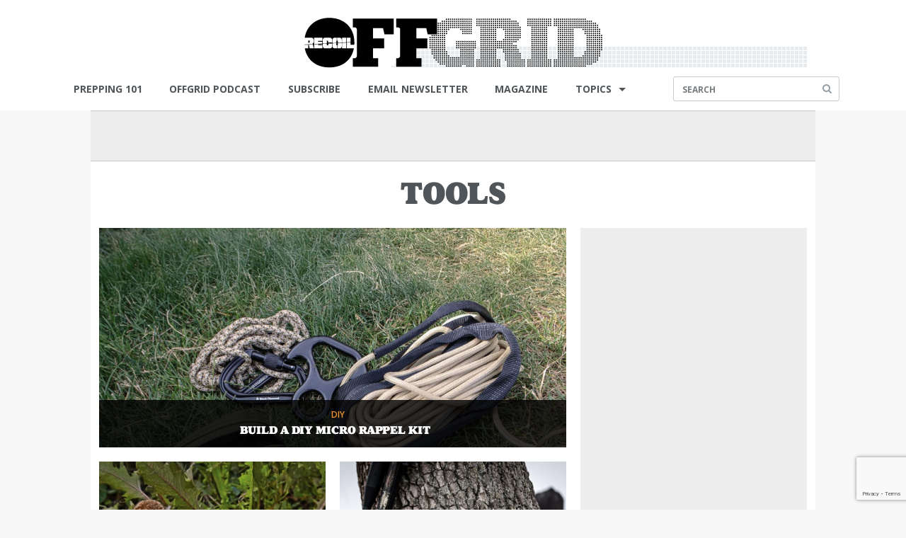

--- FILE ---
content_type: text/html; charset=UTF-8
request_url: https://www.offgridweb.com/tag/tools/
body_size: 48189
content:
<!doctype html><html class="no-js" lang="en-US" itemscope itemtype="http://schema.org/WebPage"><head><meta charset="utf-8" /><meta id="viewport" name="viewport" content="width=device-width, initial-scale=1.0" /><meta http-equiv="X-UA-Compatible" content="IE=10" /><meta name="google-site-verification" content="9fHKjGtkiVqhKgXosRSp46Xr9Zh3_YGNSSWsb04-bIw" /><meta name="google-site-verification" content="O_7o00voQbcNG8dkGfZJi3Y7adEeuVhp1d_x1iL-vgY" />  <script src="https://www.google.com/recaptcha/api.js" async defer></script> <script type="text/javascript">function onSubmitFree() {	
	event.preventDefault();
	var process = false;
	var err = jQuery('#err').val();
	var postData = jQuery( '#free-download' ).serialize();
	jQuery('#loadingAjax').show();
	jQuery.post( "https://www.offgridweb.com/wp-admin/admin-post.php", postData + "&action=recaptcha", function( data ) {				
	   if (data==="Success"){
		jQuery.post( "https://www.offgridweb.com/wp-admin/admin-post.php", postData + "&action=drip_process", function( data ) {
		   //console.log(data);
		   window.location = data;//This will go to success or error locations automatically
		});
	   }else{
			console.log("not recaptcha");
			window.location = data;
		}	
	});
}</script>  <script type="text/javascript">(function (id) {
        function append(scriptid, url, async) {
            var d = document, sn = 'script', f = d.getElementsByTagName(sn)[0];
            if (!f) f = d.head;
            var s = d.createElement(sn);
            s.async = true;
            s.id = scriptid;
            s.src = url;
            f.parentNode.insertBefore(s, f);
        }

        function getRootDomain() {
            var parts = window.location.hostname.split('.');
            if (parts.length === 2) rootDomain = parts[0];
            else if (parts.length > 2) {
              // see if the next to last value is a common tld
              var part = parts[parts.length - 2];
              if (part === 'com' || part === 'co') {
                rootDomain = parts[parts.length - 3]; // go back one more
              }
              else {
                rootDomain = part;
              }
            }

          return rootDomain;
        }

        window.evidon = {};
        window.evidon.id = id;
        var cdn = '//c.evidon.com/', rootDomain = getRootDomain(), noticecdn = cdn + 'sitenotice/';
        append('evidon-notice', noticecdn + 'evidon-sitenotice-tag.js', false);
        append('evidon-location', cdn + 'geo/country.js', true);
        append('evidon-themes', noticecdn + id + '/snthemes.js', true);
        if (rootDomain) append('evidon-settings', noticecdn + id + '/' + rootDomain + '/settings.js', true);

        window.evidon.priorConsentCallback = function () {
            // add the tags which need to wait for prior consent
            // here.  This should be all your advertising tags and
            // probably most of your social and tracking tags.
        }

        window.evidon.closeCallback = function () {
            // this is executed if the user closed a UI element without either Accepting (providing consent)
            // or Declining (declining to provide consent).
        }

        window.evidon.consentWithdrawnCallback = function () {
            // this is exeucted if the user withdraws consent and elects to
            // no longer allow technologies to run on the site.
        }

        window.evidon.consentDeclinedCallback = function () {
            // this is executed if the user explicitly declines giving consent by
            // using a Decline button
        }
    })(5484);</script> <meta name='robots' content='index, follow, max-image-preview:large, max-snippet:-1, max-video-preview:-1' /><style>img:is([sizes="auto" i], [sizes^="auto," i]) { contain-intrinsic-size: 3000px 1500px }</style> <script data-cfasync="false" data-pagespeed-no-defer>var gtm4wp_datalayer_name = "dataLayer";
	var dataLayer = dataLayer || [];</script> <title>Tools | RECOIL OFFGRID</title><link rel="canonical" href="https://www.offgridweb.com/tag/tools/" /><link rel="next" href="https://www.offgridweb.com/tag/tools/page/2/" /><meta property="og:locale" content="en_US" /><meta property="og:type" content="article" /><meta property="og:title" content="Tools Archives" /><meta property="og:url" content="https://www.offgridweb.com/tag/tools/" /><meta property="og:site_name" content="RECOIL OFFGRID" /><meta property="og:image" content="https://www.offgridweb.com/wp-content/uploads/2015/10/subscribepage4.png" /><meta property="og:image:width" content="980" /><meta property="og:image:height" content="455" /><meta property="og:image:type" content="image/png" /><meta name="twitter:card" content="summary_large_image" /><meta name="twitter:site" content="@RecoilOffgrid" /> <script type="application/ld+json" class="yoast-schema-graph">{"@context":"https://schema.org","@graph":[{"@type":"CollectionPage","@id":"https://www.offgridweb.com/tag/tools/","url":"https://www.offgridweb.com/tag/tools/","name":"Tools | RECOIL OFFGRID","isPartOf":{"@id":"https://www.offgridweb.com/#website"},"primaryImageOfPage":{"@id":"https://www.offgridweb.com/tag/tools/#primaryimage"},"image":{"@id":"https://www.offgridweb.com/tag/tools/#primaryimage"},"thumbnailUrl":"https://www.offgridweb.com/wp-content/uploads/2025/12/OFGP-202602-MICRO-Kit-contents.jpg","breadcrumb":{"@id":"https://www.offgridweb.com/tag/tools/#breadcrumb"},"inLanguage":"en-US"},{"@type":"ImageObject","inLanguage":"en-US","@id":"https://www.offgridweb.com/tag/tools/#primaryimage","url":"https://www.offgridweb.com/wp-content/uploads/2025/12/OFGP-202602-MICRO-Kit-contents.jpg","contentUrl":"https://www.offgridweb.com/wp-content/uploads/2025/12/OFGP-202602-MICRO-Kit-contents.jpg","width":2000,"height":1655,"caption":"micro rappel kit laid out on the ground."},{"@type":"BreadcrumbList","@id":"https://www.offgridweb.com/tag/tools/#breadcrumb","itemListElement":[{"@type":"ListItem","position":1,"name":"RECOIL OFFGRID","item":"https://www.offgridweb.com/"},{"@type":"ListItem","position":2,"name":"Tools"}]},{"@type":"WebSite","@id":"https://www.offgridweb.com/#website","url":"https://www.offgridweb.com/","name":"RECOIL OFFGRID","description":"RECOIL OFFGRID takes a fresh look at survival, preparedness, and self-reliance scenarios helping anyone get ready for their next challenge.","publisher":{"@id":"https://www.offgridweb.com/#organization"},"alternateName":"OFFGRID","potentialAction":[{"@type":"SearchAction","target":{"@type":"EntryPoint","urlTemplate":"https://www.offgridweb.com/?s={search_term_string}"},"query-input":{"@type":"PropertyValueSpecification","valueRequired":true,"valueName":"search_term_string"}}],"inLanguage":"en-US"},{"@type":"Organization","@id":"https://www.offgridweb.com/#organization","name":"RECOIL OFFGRID","alternateName":"OFFGRID","url":"https://www.offgridweb.com/","logo":{"@type":"ImageObject","inLanguage":"en-US","@id":"https://www.offgridweb.com/#/schema/logo/image/","url":"https://www.offgridweb.com/wp-content/uploads/2023/07/OFFGRID-LOGO-BLK.png","contentUrl":"https://www.offgridweb.com/wp-content/uploads/2023/07/OFFGRID-LOGO-BLK.png","width":455,"height":123,"caption":"RECOIL OFFGRID"},"image":{"@id":"https://www.offgridweb.com/#/schema/logo/image/"},"sameAs":["https://www.facebook.com/OFFGRIDmag","https://x.com/RecoilOffgrid","https://www.instagram.com/recoiloffgridmagazine/"],"description":"RECOIL OFFGRID is your go-to source for survival, self-reliance, and adventure in an unpredictable world. From gear reviews and cutting-edge tools to field-tested survival strategies, we bring you the skills and knowledge to thrive when things go sideways. Whether you're prepping for natural disasters, off-grid living, or just want to be ready for whatever comes next, we’ve got you covered. Join a community of like-minded individuals who are passionate about preparedness, tactical skills, and staying ahead of the curve in a world that’s constantly changing.","email":"offgrid@recoilweb.com","actionableFeedbackPolicy":"https://www.offgridweb.com/privacy/"}]}</script> <link rel='dns-prefetch' href='//static.addtoany.com' /><link rel='dns-prefetch' href='//ajax.googleapis.com' /><link rel='dns-prefetch' href='//use.typekit.net' /><link rel='dns-prefetch' href='//s.ntv.io' /><link href='https://fonts.gstatic.com' crossorigin='anonymous' rel='preconnect' /><link href='https://ajax.googleapis.com' rel='preconnect' /><link href='https://fonts.googleapis.com' rel='preconnect' /> <script type="text/javascript">var pbGlobal = pbGlobal || {};
        pbGlobal.pageType = "Category";</script> <link rel='stylesheet' id='wp-block-library-css' href='https://www.offgridweb.com/wp-includes/css/dist/block-library/style.min.css' type='text/css' media='all' /><style id='classic-theme-styles-inline-css' type='text/css'>/*! This file is auto-generated */
.wp-block-button__link{color:#fff;background-color:#32373c;border-radius:9999px;box-shadow:none;text-decoration:none;padding:calc(.667em + 2px) calc(1.333em + 2px);font-size:1.125em}.wp-block-file__button{background:#32373c;color:#fff;text-decoration:none}</style><style id='global-styles-inline-css' type='text/css'>:root{--wp--preset--aspect-ratio--square: 1;--wp--preset--aspect-ratio--4-3: 4/3;--wp--preset--aspect-ratio--3-4: 3/4;--wp--preset--aspect-ratio--3-2: 3/2;--wp--preset--aspect-ratio--2-3: 2/3;--wp--preset--aspect-ratio--16-9: 16/9;--wp--preset--aspect-ratio--9-16: 9/16;--wp--preset--color--black: #000000;--wp--preset--color--cyan-bluish-gray: #abb8c3;--wp--preset--color--white: #ffffff;--wp--preset--color--pale-pink: #f78da7;--wp--preset--color--vivid-red: #cf2e2e;--wp--preset--color--luminous-vivid-orange: #ff6900;--wp--preset--color--luminous-vivid-amber: #fcb900;--wp--preset--color--light-green-cyan: #7bdcb5;--wp--preset--color--vivid-green-cyan: #00d084;--wp--preset--color--pale-cyan-blue: #8ed1fc;--wp--preset--color--vivid-cyan-blue: #0693e3;--wp--preset--color--vivid-purple: #9b51e0;--wp--preset--gradient--vivid-cyan-blue-to-vivid-purple: linear-gradient(135deg,rgba(6,147,227,1) 0%,rgb(155,81,224) 100%);--wp--preset--gradient--light-green-cyan-to-vivid-green-cyan: linear-gradient(135deg,rgb(122,220,180) 0%,rgb(0,208,130) 100%);--wp--preset--gradient--luminous-vivid-amber-to-luminous-vivid-orange: linear-gradient(135deg,rgba(252,185,0,1) 0%,rgba(255,105,0,1) 100%);--wp--preset--gradient--luminous-vivid-orange-to-vivid-red: linear-gradient(135deg,rgba(255,105,0,1) 0%,rgb(207,46,46) 100%);--wp--preset--gradient--very-light-gray-to-cyan-bluish-gray: linear-gradient(135deg,rgb(238,238,238) 0%,rgb(169,184,195) 100%);--wp--preset--gradient--cool-to-warm-spectrum: linear-gradient(135deg,rgb(74,234,220) 0%,rgb(151,120,209) 20%,rgb(207,42,186) 40%,rgb(238,44,130) 60%,rgb(251,105,98) 80%,rgb(254,248,76) 100%);--wp--preset--gradient--blush-light-purple: linear-gradient(135deg,rgb(255,206,236) 0%,rgb(152,150,240) 100%);--wp--preset--gradient--blush-bordeaux: linear-gradient(135deg,rgb(254,205,165) 0%,rgb(254,45,45) 50%,rgb(107,0,62) 100%);--wp--preset--gradient--luminous-dusk: linear-gradient(135deg,rgb(255,203,112) 0%,rgb(199,81,192) 50%,rgb(65,88,208) 100%);--wp--preset--gradient--pale-ocean: linear-gradient(135deg,rgb(255,245,203) 0%,rgb(182,227,212) 50%,rgb(51,167,181) 100%);--wp--preset--gradient--electric-grass: linear-gradient(135deg,rgb(202,248,128) 0%,rgb(113,206,126) 100%);--wp--preset--gradient--midnight: linear-gradient(135deg,rgb(2,3,129) 0%,rgb(40,116,252) 100%);--wp--preset--font-size--small: 13px;--wp--preset--font-size--medium: 20px;--wp--preset--font-size--large: 36px;--wp--preset--font-size--x-large: 42px;--wp--preset--spacing--20: 0.44rem;--wp--preset--spacing--30: 0.67rem;--wp--preset--spacing--40: 1rem;--wp--preset--spacing--50: 1.5rem;--wp--preset--spacing--60: 2.25rem;--wp--preset--spacing--70: 3.38rem;--wp--preset--spacing--80: 5.06rem;--wp--preset--shadow--natural: 6px 6px 9px rgba(0, 0, 0, 0.2);--wp--preset--shadow--deep: 12px 12px 50px rgba(0, 0, 0, 0.4);--wp--preset--shadow--sharp: 6px 6px 0px rgba(0, 0, 0, 0.2);--wp--preset--shadow--outlined: 6px 6px 0px -3px rgba(255, 255, 255, 1), 6px 6px rgba(0, 0, 0, 1);--wp--preset--shadow--crisp: 6px 6px 0px rgba(0, 0, 0, 1);}:where(.is-layout-flex){gap: 0.5em;}:where(.is-layout-grid){gap: 0.5em;}body .is-layout-flex{display: flex;}.is-layout-flex{flex-wrap: wrap;align-items: center;}.is-layout-flex > :is(*, div){margin: 0;}body .is-layout-grid{display: grid;}.is-layout-grid > :is(*, div){margin: 0;}:where(.wp-block-columns.is-layout-flex){gap: 2em;}:where(.wp-block-columns.is-layout-grid){gap: 2em;}:where(.wp-block-post-template.is-layout-flex){gap: 1.25em;}:where(.wp-block-post-template.is-layout-grid){gap: 1.25em;}.has-black-color{color: var(--wp--preset--color--black) !important;}.has-cyan-bluish-gray-color{color: var(--wp--preset--color--cyan-bluish-gray) !important;}.has-white-color{color: var(--wp--preset--color--white) !important;}.has-pale-pink-color{color: var(--wp--preset--color--pale-pink) !important;}.has-vivid-red-color{color: var(--wp--preset--color--vivid-red) !important;}.has-luminous-vivid-orange-color{color: var(--wp--preset--color--luminous-vivid-orange) !important;}.has-luminous-vivid-amber-color{color: var(--wp--preset--color--luminous-vivid-amber) !important;}.has-light-green-cyan-color{color: var(--wp--preset--color--light-green-cyan) !important;}.has-vivid-green-cyan-color{color: var(--wp--preset--color--vivid-green-cyan) !important;}.has-pale-cyan-blue-color{color: var(--wp--preset--color--pale-cyan-blue) !important;}.has-vivid-cyan-blue-color{color: var(--wp--preset--color--vivid-cyan-blue) !important;}.has-vivid-purple-color{color: var(--wp--preset--color--vivid-purple) !important;}.has-black-background-color{background-color: var(--wp--preset--color--black) !important;}.has-cyan-bluish-gray-background-color{background-color: var(--wp--preset--color--cyan-bluish-gray) !important;}.has-white-background-color{background-color: var(--wp--preset--color--white) !important;}.has-pale-pink-background-color{background-color: var(--wp--preset--color--pale-pink) !important;}.has-vivid-red-background-color{background-color: var(--wp--preset--color--vivid-red) !important;}.has-luminous-vivid-orange-background-color{background-color: var(--wp--preset--color--luminous-vivid-orange) !important;}.has-luminous-vivid-amber-background-color{background-color: var(--wp--preset--color--luminous-vivid-amber) !important;}.has-light-green-cyan-background-color{background-color: var(--wp--preset--color--light-green-cyan) !important;}.has-vivid-green-cyan-background-color{background-color: var(--wp--preset--color--vivid-green-cyan) !important;}.has-pale-cyan-blue-background-color{background-color: var(--wp--preset--color--pale-cyan-blue) !important;}.has-vivid-cyan-blue-background-color{background-color: var(--wp--preset--color--vivid-cyan-blue) !important;}.has-vivid-purple-background-color{background-color: var(--wp--preset--color--vivid-purple) !important;}.has-black-border-color{border-color: var(--wp--preset--color--black) !important;}.has-cyan-bluish-gray-border-color{border-color: var(--wp--preset--color--cyan-bluish-gray) !important;}.has-white-border-color{border-color: var(--wp--preset--color--white) !important;}.has-pale-pink-border-color{border-color: var(--wp--preset--color--pale-pink) !important;}.has-vivid-red-border-color{border-color: var(--wp--preset--color--vivid-red) !important;}.has-luminous-vivid-orange-border-color{border-color: var(--wp--preset--color--luminous-vivid-orange) !important;}.has-luminous-vivid-amber-border-color{border-color: var(--wp--preset--color--luminous-vivid-amber) !important;}.has-light-green-cyan-border-color{border-color: var(--wp--preset--color--light-green-cyan) !important;}.has-vivid-green-cyan-border-color{border-color: var(--wp--preset--color--vivid-green-cyan) !important;}.has-pale-cyan-blue-border-color{border-color: var(--wp--preset--color--pale-cyan-blue) !important;}.has-vivid-cyan-blue-border-color{border-color: var(--wp--preset--color--vivid-cyan-blue) !important;}.has-vivid-purple-border-color{border-color: var(--wp--preset--color--vivid-purple) !important;}.has-vivid-cyan-blue-to-vivid-purple-gradient-background{background: var(--wp--preset--gradient--vivid-cyan-blue-to-vivid-purple) !important;}.has-light-green-cyan-to-vivid-green-cyan-gradient-background{background: var(--wp--preset--gradient--light-green-cyan-to-vivid-green-cyan) !important;}.has-luminous-vivid-amber-to-luminous-vivid-orange-gradient-background{background: var(--wp--preset--gradient--luminous-vivid-amber-to-luminous-vivid-orange) !important;}.has-luminous-vivid-orange-to-vivid-red-gradient-background{background: var(--wp--preset--gradient--luminous-vivid-orange-to-vivid-red) !important;}.has-very-light-gray-to-cyan-bluish-gray-gradient-background{background: var(--wp--preset--gradient--very-light-gray-to-cyan-bluish-gray) !important;}.has-cool-to-warm-spectrum-gradient-background{background: var(--wp--preset--gradient--cool-to-warm-spectrum) !important;}.has-blush-light-purple-gradient-background{background: var(--wp--preset--gradient--blush-light-purple) !important;}.has-blush-bordeaux-gradient-background{background: var(--wp--preset--gradient--blush-bordeaux) !important;}.has-luminous-dusk-gradient-background{background: var(--wp--preset--gradient--luminous-dusk) !important;}.has-pale-ocean-gradient-background{background: var(--wp--preset--gradient--pale-ocean) !important;}.has-electric-grass-gradient-background{background: var(--wp--preset--gradient--electric-grass) !important;}.has-midnight-gradient-background{background: var(--wp--preset--gradient--midnight) !important;}.has-small-font-size{font-size: var(--wp--preset--font-size--small) !important;}.has-medium-font-size{font-size: var(--wp--preset--font-size--medium) !important;}.has-large-font-size{font-size: var(--wp--preset--font-size--large) !important;}.has-x-large-font-size{font-size: var(--wp--preset--font-size--x-large) !important;}
:where(.wp-block-post-template.is-layout-flex){gap: 1.25em;}:where(.wp-block-post-template.is-layout-grid){gap: 1.25em;}
:where(.wp-block-columns.is-layout-flex){gap: 2em;}:where(.wp-block-columns.is-layout-grid){gap: 2em;}
:root :where(.wp-block-pullquote){font-size: 1.5em;line-height: 1.6;}</style><link rel='stylesheet' id='contact-form-7-css' href='https://www.offgridweb.com/wp-content/plugins/contact-form-7/includes/css/styles.css' type='text/css' media='all' /><link rel='stylesheet' id='toc-screen-css' href='https://www.offgridweb.com/wp-content/plugins/table-of-contents-plus/screen.min.css' type='text/css' media='all' /><link rel='stylesheet' id='woocommerce-layout-css' href='https://www.offgridweb.com/wp-content/plugins/woocommerce/assets/css/woocommerce-layout.css' type='text/css' media='all' /><link rel='stylesheet' id='woocommerce-smallscreen-css' href='https://www.offgridweb.com/wp-content/plugins/woocommerce/assets/css/woocommerce-smallscreen.css' type='text/css' media='only screen and (max-width: 768px)' /><link rel='stylesheet' id='woocommerce-general-css' href='https://www.offgridweb.com/wp-content/plugins/woocommerce/assets/css/woocommerce.css' type='text/css' media='all' /><style id='woocommerce-inline-inline-css' type='text/css'>.woocommerce form .form-row .required { visibility: visible; }</style><link rel='stylesheet' id='Main Stylesheet-css' href='https://www.offgridweb.com/wp-content/themes/offgrid/assets/css/foundation.css' type='text/css' media='all' /><link rel='stylesheet' id='addtoany-css' href='https://www.offgridweb.com/wp-content/plugins/add-to-any/addtoany.min.css' type='text/css' media='all' /> <script type="text/javascript" id="addtoany-core-js-before">window.a2a_config=window.a2a_config||{};a2a_config.callbacks=[];a2a_config.overlays=[];a2a_config.templates={};</script> <script type="text/javascript" defer src="https://static.addtoany.com/menu/page.js" id="addtoany-core-js"></script> <script type="text/javascript" src="//ajax.googleapis.com/ajax/libs/jquery/2.1.0/jquery.min.js" id="jquery-js"></script> <script type="text/javascript" defer src="https://www.offgridweb.com/wp-content/plugins/add-to-any/addtoany.min.js" id="addtoany-jquery-js"></script> <script type="text/javascript" src="https://www.offgridweb.com/wp-content/plugins/woocommerce/assets/js/jquery-blockui/jquery.blockUI.min.js" id="wc-jquery-blockui-js" defer="defer" data-wp-strategy="defer"></script> <script type="text/javascript" id="wc-add-to-cart-js-extra">var wc_add_to_cart_params = {"ajax_url":"\/wp-admin\/admin-ajax.php","wc_ajax_url":"\/?wc-ajax=%%endpoint%%","i18n_view_cart":"View cart","cart_url":"https:\/\/www.offgridweb.com","is_cart":"","cart_redirect_after_add":"no"};</script> <script type="text/javascript" src="https://www.offgridweb.com/wp-content/plugins/woocommerce/assets/js/frontend/add-to-cart.min.js" id="wc-add-to-cart-js" defer="defer" data-wp-strategy="defer"></script> <script type="text/javascript" src="https://www.offgridweb.com/wp-content/plugins/woocommerce/assets/js/js-cookie/js.cookie.min.js" id="wc-js-cookie-js" defer="defer" data-wp-strategy="defer"></script> <script type="text/javascript" id="woocommerce-js-extra">var woocommerce_params = {"ajax_url":"\/wp-admin\/admin-ajax.php","wc_ajax_url":"\/?wc-ajax=%%endpoint%%","i18n_password_show":"Show password","i18n_password_hide":"Hide password"};</script> <script type="text/javascript" src="https://www.offgridweb.com/wp-content/plugins/woocommerce/assets/js/frontend/woocommerce.min.js" id="woocommerce-js" defer="defer" data-wp-strategy="defer"></script> <script type="text/javascript" src="//use.typekit.net/upv2zan.js" id="typekit-library-js"></script> <script type="text/javascript" src="https://www.offgridweb.com/wp-content/themes/offgrid/assets/js/custom/libs/typekit.js" id="typekit-js"></script> <script type="text/javascript" src="//js-sec.indexww.com/ht/ls-tenauto.js" id="index-wrapper-js"></script> <link rel="https://api.w.org/" href="https://www.offgridweb.com/wp-json/" /><link rel="alternate" title="JSON" type="application/json" href="https://www.offgridweb.com/wp-json/wp/v2/tags/152" /><script src="https://analytics.ahrefs.com/analytics.js" data-key="O9pv0g1syTbFBcAWPOUWJw" async></script>  <script src="/wp-content/themes/offgrid/assets/js/prebid10.19.0-exads.js"></script>    <script data-cfasync="false" data-pagespeed-no-defer type="text/javascript">var dataLayer_content = {"pagePostType":"post","pagePostType2":"tag-post"};
	dataLayer.push( dataLayer_content );</script> <script data-cfasync="false" data-pagespeed-no-defer type="text/javascript">(function(w,d,s,l,i){w[l]=w[l]||[];w[l].push({'gtm.start':
new Date().getTime(),event:'gtm.js'});var f=d.getElementsByTagName(s)[0],
j=d.createElement(s),dl=l!='dataLayer'?'&l='+l:'';j.async=true;j.src=
'//www.googletagmanager.com/gtm.js?id='+i+dl;f.parentNode.insertBefore(j,f);
})(window,document,'script','dataLayer','GTM-KFJMB2L');</script> <script class="kxint" type="text/javascript">window.Krux||((Krux=function(){Krux.q.push(arguments);}).q=[]);
	(function(){
		function retrieve(n){
			var m, k='kx'+n;
			if (window.localStorage) {
				return window.localStorage[k] || "";
			} else if (navigator.cookieEnabled) {
				m = document.cookie.match(k+'=([^;]*)');
				return (m && unescape(m[1])) || "";
			} else {
				return '';
			}
		}
		Krux.user = retrieve('user');
		Krux.segments = retrieve('segs') ? retrieve('segs').split(',') : [];

		// DFP Premium
		var dfpp = [];
		var dfpp_omniture = [];
		if (Krux.user) {
			dfpp.push('kuid=' + Krux.user);
		}
		for (var i = 0; i < Krux.segments.length && i < 20; i++ ) {
			dfpp.push('ksg=' + Krux.segments[i]);
			dfpp_omniture.push(Krux.segments[i]);
		}
		window.kruxvalue = Krux.dfppKeyValues = dfpp.length ? dfpp.join(';') + ';' : '';
		window.kruxomnivalue = dfpp_omniture.length ? dfpp_omniture.join(',') : '';

	})(Krux);</script> <script language="JavaScript" type="text/javascript">if(navigator.appVersion.indexOf('MSIE')>=0)document.write(unescape('%3C')+'\!-'+'-')</script> <script>function offgridSetViewport(min, max, scale) {
		if (screen.width > min && screen.width <= max) {
			var viewportContent = "width=device-width, initial-scale=" + scale;
			document.getElementById('viewport').setAttribute('content', viewportContent);
		}
	}

	function doOnOrientationChange() {
		orientation = 0;

		if ( window.orientation ) {
			orientation = window.orientation;
		} else if ( window.innerHeight < window.innerWidth ) {
			orientation = 90;
		}

		switch(orientation) {  
			case -90:
			case 90:
				offgridSetViewport(767, 1024, .75);
				break; 
			default:
				if ( screen.width <= 600 ) {
					offgridSetViewport(0, 768, 1);
				}else{
					offgridSetViewport(0, 768, .75);
				}
				break; 
		}
	}
	window.addEventListener('orientationchange', doOnOrientationChange);
	$(window).resize(function() {
		doOnOrientationChange();
	});
	
	doOnOrientationChange();</script> <noscript><style>.woocommerce-product-gallery{ opacity: 1 !important; }</style></noscript><style type="text/css" id="custom-background-css">body.custom-background { background-color: #000000; background-image: url("https://www.offgridweb.com/wp-content/uploads/2019/10/OGweb_wallpaper_3.jpg"); background-position: center top; background-size: contain; background-repeat: no-repeat; background-attachment: fixed; }</style> <script async id="ebx" src="//applets.ebxcdn.com/ebx.js"></script> <link rel="icon" href="https://www.offgridweb.com/wp-content/uploads/2015/10/cropped-favicon_OG_093015-32x32.jpg" sizes="32x32" /><link rel="icon" href="https://www.offgridweb.com/wp-content/uploads/2015/10/cropped-favicon_OG_093015-192x192.jpg" sizes="192x192" /><link rel="apple-touch-icon" href="https://www.offgridweb.com/wp-content/uploads/2015/10/cropped-favicon_OG_093015-180x180.jpg" /><meta name="msapplication-TileImage" content="https://www.offgridweb.com/wp-content/uploads/2015/10/cropped-favicon_OG_093015-270x270.jpg" /><style type="text/css" id="wp-custom-css">@media only screen and (min-width: 1000px) {
    /*Ad Placement Code*/
	.mosaic-container,#bodycontainer .wrapper,#bodycontainer > header{display:block;position:relative;z-index:10000;background:#fff}
.single .leaderboard{position:relative}
.td-category-header,.td-category-grid,.tdc-header-wrap,.td-main-content-wrap,.tdc-footer-wrap  {margin:0 auto;position:relative}
.td-category-header,.td-category-grid,.td-main-content-wrap,.tdc-header-wrap,.tdc-footer-wrap{/*z-index:9999*/}
.stickyad{margin-top:7px;position:absolute;transform: translateX(-50%);left: 50%}
.stickyad.fixed{width:auto;margin-top:0px;position:fixed}
.bridgead{position:relative;margin-top:-7px;/*z-index:9998*/}
    /*Resizing to 1000px Width*/
    .td-boxed-layout .td-container-wrap,.td-container, .tdc-row, .tdc-row-composer{width:1000px}
    .td-pb-row{margin-right:auto;margin-left:auto}
    
    .entry-crumbs{margin-left:2em}
.tdc-header-wrap,.td-banner-wrap-full.td-logo-wrap-full,.td-header-menu-wrap-full.td-container-wrap{width:100%;}
.td-container.td-header-row{width:1068px}
.td-header-menu-wrap-full.td-container-wrap{/*z-index:99999*/}
.td-boxed-layout .td-container-wrap.td-main-page-wrap{/*z-index:9996*/}
	.category .leaderboard, .tag .leaderboard, .author .leaderboard, .search .leaderboard, .magazine .leaderboard, .issue .leaderboard, .page-template-mediawall .leaderboard, .by-month .leaderboard, .woocommerce .leaderboard, .page-template-subscriptions .leaderboard, .page-template-account .leaderboard, .page-template-about .leaderboard, .page-template-page-issue .leaderboard, .page-template-sitemap .leaderboard{width: 1024px;
    margin: 0 auto;position:relative}
	.footer{position: relative;
    z-index: 100000}
}
@media only screen and (max-width: 999px) {
    .bridgead,.stickyad,.code-block-10{display:none!important}
}
/* End Media Queries */

.single h1{font-size: 2em!important;font-weight:bold!important}
.single h2{font-size: 1.5em!important;line-height:1.2em!important;color:#767C7F!important;font-weight:bold!important}
.single h3{font-size: 1.17em!important;color:#767C7F!important;font-weight:bold!important}
.single h4{font-size: 1em!important;color:#767C7F!important;font-weight:bold!important}
.single p,.single .wrapper .entry-content ul, .single .wrapper .entry-content ol{font-size:1em!important}
.single h3,.single h4,.single h5,.single h6{width:700px;margin:0 auto 1.45rem auto}
.page h1{font-size: 2em!important;font-weight:bold!important}
.page h2{font-size: 1.5em!important;line-height:1.2em!important;font-weight:bold!important}
.page h3{font-size: 1.17em!important;font-weight:bold!important}
.page h4{font-size: 1em!important;font-weight:bold!important}
.page p,.page .wrapper .entry-content ul, .page .wrapper .entry-content ol{font-size:1em!important}
.page h3,.page h4,.page h5,.page h6{width:700px;margin:0 auto 1.45rem auto}
.category h1{font-size: 2em!important;font-weight:bold!important}
.category h2{font-size: 1.5em!important;line-height:1.2em!important;font-weight:bold!important}
.category h3{font-size: 1.17em!important;font-weight:bold!important}
.category h4{font-size: 1em!important;font-weight:bold!important}
.category p,.category .wrapper .entry-content ul, .category .wrapper .entry-content ol{font-size:1em!important}
.category h3,.category h4,.category h5,.category h6{width:700px;margin:0 auto 1.45rem auto}
.single .container ul,.page .container ul,.single .container ol,.page .container ol{width:660px;margin:0 auto 1.45rem auto;color:#767C7F}
.mosaic-column.four.small.vidtweak{height:176px}
.subscribe-module{margin:2em auto;}
.image{text-align:center}
.image img{max-width:600px;margin:0 auto}
.wrapper .entry-content h2{margin-top:3em}
.wrapper .entry-content ul li{text-align:left}
.code-block h3 img{margin-left:2em}
.single .wrapper .entry-meta h1{padding-top:1em}
.wrapper .entry-content p{text-align:left}
.article-modules p{text-align:center}
p.image{text-align:center!important;margin:0 auto}
p.image picture img{margin:0 auto;text-align:center}
.wp-block-embed{margin-bottom:0.5em}
.small-12.medium-6.columns{display:flex}
.subscribe-cta.row{position:relative;width:100%!important}
.subscribe-cta.row .small-6{max-width:48%;padding:0!important}
.subscribe-cta .cta-button{margin:0 1em 0 0!important}
.article-modules{display:flex}
.entry-author{text-align:left}
.entry-author span{padding-left:60px}
.page-template-about .wrapper .entry-meta h1{padding-top:1em;padding-bottom:0.5em}
.single .leaderboard,.single #featured-required,.wrapper,.dart-ad{width:1024px;margin:0 auto}
.wp-element-caption{font-size:14px;font-style:italic;width:600px;margin:.5em auto 2.5em auto}
.subscribe-module{margin-top:0}
.top-bar-container.contain-to-grid.show-for-medium-up .wrapper{width:1140px}
.single .wrapper .entry-content ol {text-align:left}
.single .wrapper .entry-content ol > li{margin-bottom:2em}
.wp-block-list{margin-top:1em!important}
.wp-block-list > li{margin-bottom:0.5em}

/* Mosaic Adjustments */
/*.mosaic-column.eight.tall{width:654px}
.mosaic-column.four.tall,.mosaic-column.four.vertical{width:317px}*/
.product-showcase-4-tall.dart_ad h2{font-size:14px!important}

@media only screen and (max-width: 47.9375em){
	.single .leaderboard,.single #featured-required,.wrapper,.dart-ad{width:100%}
	.single header .entry #breadcrumbs{line-height:21px}
	.single .wrapper .entry-meta h1{line-height:40px}
	.wp-element-caption,.single h3, .single h4, .single h5, .single h6{width:100%}
}
.image img,.page h3, .page h4, .page h5, .page h6{width:100%;}
}</style> <script>// Load GPT asynchronously
		var googletag = googletag || {};
		googletag.cmd = googletag.cmd || [];
		(function() {
		var gads = document.createElement('script');
		gads.async = true;
		gads.type="text/javascript";
		var useSSL = 'https:' == document.location.protocol;
		gads.src = (useSSL ? 'https:' : 'http:') +
		'//www.googletagservices.com/tag/js/gpt.js';
		var node = document.getElementsByTagName('script')[0];
		node.parentNode.insertBefore(gads, node);
		})();
		var refreshAdSlots=new Array();
		
		if(!window.dartentryval)
			window.dartentryval = "false";
			var kval = "";
			var kuser = "";
			if(typeof Krux != "undefined") {
				kval = Krux.segments;
				kuser = Krux.user;
			}

		
		var ad_gpt_str = "offgrid_tags__";

		googletag.cmd.push(function(){
			googletag.pubads()
				.setTargeting("remnant","no")
				.setTargeting("targeted_ad_unit","offgrid_tags")
				.setTargeting("category","offgrid_tags")
				.setTargeting("sect","offgrid_tags")
				.setTargeting("subs","")
				.setTargeting("subss","")
				.setTargeting("k","")
				.setTargeting("kw","")
				.setTargeting("page","")
				.setTargeting("site","TEN_OFFGrid")
				.setTargeting("cpo","false")
				.setTargeting("chan","autos")
				.setTargeting("entry",window.dartentryval)
				.setTargeting("ksg",kval)
				.setTargeting("kuid",kuser);
			googletag.pubads().set("adsense_background_color", "FFFFFF");
			googletag.pubads().collapseEmptyDivs();
			googletag.pubads().enableSingleRequest();			
			googletag.pubads().disableInitialLoad();
			googletag.enableServices();
		});
    window.setTimeout(
    function() {
        googletag.cmd.push(function(){jQuery.event.trigger("tenAds.adsDefined");});
    }, 100);</script> <style>.ai-viewports                 {--ai: 1;}
.ai-viewport-3                { display: none !important;}
.ai-viewport-2                { display: none !important;}
.ai-viewport-1                { display: inherit !important;}
.ai-viewport-0                { display: none !important;}
@media (min-width: 768px) and (max-width: 979px) {
.ai-viewport-1                { display: none !important;}
.ai-viewport-2                { display: inherit !important;}
}
@media (max-width: 767px) {
.ai-viewport-1                { display: none !important;}
.ai-viewport-3                { display: inherit !important;}
}</style> <script>window.googletag = window.googletag || {cmd: []};
  googletag.cmd.push(function() {
  
    googletag.defineSlot('/205002847/Offgrid_300x600', [300, 600], 'div-gpt-ad-1614127113675-0').addService(googletag.pubads());
    googletag.defineSlot('/205002847/OffGrid_mobile_takeover', [[350, 150], [400, 150]], 'div-gpt-ad-1712251736294-0').addService(googletag.pubads());
    googletag.pubads().enableSingleRequest();
    googletag.pubads().collapseEmptyDivs();
    googletag.enableServices();
  });</script> </head><body class="archive tag tag-tools tag-152 custom-background wp-theme-foundationpress wp-child-theme-offgrid non-home dark-theme image theme-foundationpress desktop chrome woocommerce-no-js offcanvas"> <noscript><iframe src="https://www.googletagmanager.com/ns.html?id=GTM-KFJMB2L" height="0" width="0" style="display:none;visibility:hidden" aria-hidden="true"></iframe></noscript> <style>/* temp banner */
.off_temp_banner{
	box-sizing: border-box;
	max-width:100vw;
	height:100px;
	padding-left:calc(50% - 350px);
	background-color:rgb(178,178,178);	
	width:100%;
	float:left;
	text-align:center;
	margin-bottom:14px;
	float:left;
}
.off_temp_banner p{
	font-size:1em;
	height:100px;
	width:700px;
	padding-top:10px;
	padding-right:100px;
	display:block;
	background-repeat:no-repeat;
	background-size:340px 113px;
	background-position:right top;
	background-image:url('/wp-content/themes/offgrid/images/may-june-2020-thumb.png');
	box-sizing:border-box;
}
.off_temp_banner a{
	display:block;
	float:none;
	color:#fff;
}
@media only screen and (max-width: 47.9375em){
	body.home.dark-theme .masthead-wrap {
		background-color: #fff !important;
	}
}
@media (max-width: 800px) {   
	/* temp banner */
	.off_temp_banner{	
		padding-left:0;	
		width:100%;
		float:left;
		height:120px;
	}
	.off_temp_banner p{		
		height:120px;
		width:100%;
		padding:12px 100px 6px 6px;
		display:block;
		background-repeat:no-repeat;
		background-size:contain;
		background-position:right top;		
	}
}
@media (max-width: 500px) {    
	/* temp banner */
	.off_temp_banner{	
		padding-left:0;	
		width:100%;
		float:left;
		height:160px;
	}
	.off_temp_banner p{
		font-size:.9em;
		height:120px;
		width:100%;
		padding:12px 100px 6px 6px;
		display:block;
		background-repeat:no-repeat;
		background-size:contain;
		background-position:right top;		
	}
}
/* temp banner */
.temp_banner_mobile{
	display:none;
}
.temp_banner{
	box-sizing: border-box;
	max-width:100vw;
	height:100px;
	background-color:#000;
	color:#fff;
	width:100%;
	float:left;
	text-align:center;
	margin-bottom:14px;
	padding-left:0;
}
.temp_banner img,.temp_banner_mobile img{
	margin:0 auto;
}

.temp_banner a,.temp_banner_mobile a{
	display:block;
	float:none;
	width: 100%;
    text-align: center;
}
@media (max-width: 800px) {
	/* temp banner */
	.temp_banner{	
		padding-left:0;	
		width:100%;
		float:left;
	}
	.temp_banner p{		
		height:100px;
		width:100%;
		padding:12px 100px 6px 6px;
		display:block;
		background-repeat:no-repeat;
		background-size:contain;
		background-position:right top;		
	}
}
@media (max-width: 500px) {    	
	/* temp banner */
	.temp_banner{	
		padding-left:0;	
		width:100%;
		float:left;
		display:none;
	}
	.temp_banner_mobile{	
		padding-left:0;	
		width:100%;
		float:left;
		display:block;
		background-color:#000;
	}
}</style><div class="masthead-wrap PageContainer"><div class="wrapper"><div class="masthead" data-omnituremodule='{"name":"Mod: Navigation","id":"Mod053"}'> <a class="logo" href="https://www.offgridweb.com/"
 title="Off Grid" data-sobjectid="Mod: Header: BrandLogo" data-omnituremodule='{"name":"Mod: Navigation","id":"Mod052"}'> <img src="https://www.offgridweb.com/wp-content/themes/offgrid/assets/img/logo_black.svg" alt="Off Grid" title="Off Grid"> </a><div class="global-nav" data-omnituremodule='{"name":"Mod: Navigation","id":"Mod053"}'></div><div class="mobile-nav-hamburger"> <i class="fa fa-bars"></i></div></div></div></div><div class="mobile-nav PageContainer" data-omnituremodule='{"name":"Mod: Navigation","id":"Mod053"}'><ul id="menu-mobile" class="off-canvas-list"><li id="menu-item-29083" class="menu-item menu-item-type-post_type menu-item-object-post menu-item-has-children has-submenu menu-item-29083"><a href="https://www.offgridweb.com/preparation/prepping-101-ultimate-guide-to-survival-and-emergency-preparedness/">Prepping 101</a><ul class="left-submenu"><li class="back"><a href="#">Back</a></li><li id="menu-item-29091" class="menu-item menu-item-type-taxonomy menu-item-object-category menu-item-29091"><a href="https://www.offgridweb.com/preparation/">Preparation</a></li><li id="menu-item-29090" class="menu-item menu-item-type-taxonomy menu-item-object-category menu-item-29090"><a href="https://www.offgridweb.com/gear/">Gear</a></li><li id="menu-item-29092" class="menu-item menu-item-type-taxonomy menu-item-object-category menu-item-29092"><a href="https://www.offgridweb.com/survival/">Survival</a></li><li id="menu-item-29093" class="menu-item menu-item-type-taxonomy menu-item-object-category menu-item-29093"><a href="https://www.offgridweb.com/transportation/">Transportation</a></li></ul></li><li id="menu-item-29084" class="menu-item menu-item-type-post_type menu-item-object-page menu-item-29084"><a href="https://www.offgridweb.com/podcast/">OFFGRID Podcast</a></li><li id="menu-item-1627" class="menu-item menu-item-type-post_type menu-item-object-page menu-item-1627"><a title="Magazine" href="https://www.offgridweb.com/magazine/">Magazine</a></li><li id="menu-item-20298" class="menu-item menu-item-type-custom menu-item-object-custom menu-item-20298"><a href="https://www.offgridweb.com/free-outbreak-issue/">Newsletter</a></li><li id="menu-item-102" class="search-icon menu-item menu-item-type-custom menu-item-object-custom menu-item-102"><a title="Search" rel="nofollow">Search</a></li><li id="menu-item-559" class="subscribe-icon menu-item menu-item-type-post_type menu-item-object-page menu-item-559"><a title="Subscribe to the magazine" href="https://www.offgridweb.com/subscription/">Subscribe to the magazine</a></li></ul></div><div class="PageContainer"><div class="top-bar-container contain-to-grid show-for-medium-up"><div class="wrapper"><nav class="top-bar" data-topbar role="navigation" data-options="is_hover:false"><section class="top-bar-section"><div itemscope itemtype="http://schema.org/SiteNavigationElement"><ul id="menu-header-nav" class="top-bar-menu left"><li class="divider"></li><li id="menu-item-29081" class="menu-item menu-item-type-post_type menu-item-object-post menu-item-29081"><a data-sobjectid='Mod: Navigation: Prepping 101'  href="https://www.offgridweb.com/preparation/prepping-101-ultimate-guide-to-survival-and-emergency-preparedness/" itemprop="url"><span itemprop="name">Prepping 101</a></li><li class="divider"></li><li id="menu-item-29077" class="menu-item menu-item-type-post_type menu-item-object-page menu-item-29077"><a data-sobjectid='Mod: Navigation: OFFGRID Podcast'  href="https://www.offgridweb.com/podcast/" itemprop="url"><span itemprop="name">OFFGRID Podcast</a></li><li class="divider"></li><li id="menu-item-29088" class="menu-item menu-item-type-custom menu-item-object-custom menu-item-29088"><a data-sobjectid='Mod: Navigation: Subscribe'  href="https://www.offgridweb.com/subscription/" itemprop="url"><span itemprop="name">Subscribe</a></li><li class="divider"></li><li id="menu-item-29078" class="menu-item menu-item-type-post_type menu-item-object-page menu-item-29078"><a data-sobjectid='Mod: Navigation: Email Newsletter'  href="https://www.offgridweb.com/email-newsletter/" itemprop="url"><span itemprop="name">Email Newsletter</a></li><li class="divider"></li><li id="menu-item-1539" class="menu-item menu-item-type-post_type menu-item-object-page menu-item-1539"><a data-sobjectid='Mod: Navigation: Magazine'  title="Magazine" href="https://www.offgridweb.com/magazine/" itemprop="url"><span itemprop="name">Magazine</a></li><li class="divider"></li><li id="menu-item-10" class="tags has-dropdown menu-item menu-item-type-custom menu-item-object-custom menu-item-10"><a data-sobjectid='Mod: Navigation: Topics'  title="Tags" itemprop="url"><span itemprop="name">Topics</a></li><li class="menu-item menu-item-search"><div class="header-search" data-omnituremodule='{"name":"Mod: Search","id":"Mod050"}'><form method="get" class="search-form" action="https://www.offgridweb.com/"><input class="search-field"type="search" name="s" placeholder="Search" id="offgrid-search" title="Search" value="" /><input type="submit" value="" class="search-button" /></form></div></li></ul></div></section></nav><div class="tags-mega-menu-container"><div class="tags-mega-menu clearfix" data-omnituremodule='{"name":"Mod: Tag","id":"Mod241"}'><ul><li><a title="Survival"href="https://www.offgridweb.com/tag/survival/" data-sobjectid='Mod: Navigation: Tags: Survival'>Survival <span>(1061)</span></a></li><li><a title="SHTF"href="https://www.offgridweb.com/tag/shtf/" data-sobjectid='Mod: Navigation: Tags: SHTF'>SHTF <span>(641)</span></a></li><li><a title="Tools"href="https://www.offgridweb.com/tag/tools/" data-sobjectid='Mod: Navigation: Tags: Tools'>Tools <span>(616)</span></a></li><li><a title="Bug-Out"href="https://www.offgridweb.com/tag/bug-out/" data-sobjectid='Mod: Navigation: Tags: Bug-Out'>Bug-Out <span>(595)</span></a></li><li><a title="Off the Grid"href="https://www.offgridweb.com/tag/off-the-grid/" data-sobjectid='Mod: Navigation: Tags: Off the Grid'>Off the Grid <span>(531)</span></a></li><li><a title="Safety"href="https://www.offgridweb.com/tag/safety/" data-sobjectid='Mod: Navigation: Tags: Safety'>Safety <span>(433)</span></a></li><li><a title="Guns"href="https://www.offgridweb.com/tag/guns/" data-sobjectid='Mod: Navigation: Tags: Guns'>Guns <span>(346)</span></a></li><li><a title="Knives"href="https://www.offgridweb.com/tag/knives/" data-sobjectid='Mod: Navigation: Tags: Knives'>Knives <span>(318)</span></a></li><li><a title="Technology"href="https://www.offgridweb.com/tag/technology/" data-sobjectid='Mod: Navigation: Tags: Technology'>Technology <span>(305)</span></a></li><li><a title="DIY"href="https://www.offgridweb.com/tag/diy/" data-sobjectid='Mod: Navigation: Tags: DIY'>DIY <span>(292)</span></a></li><li><a title="Medical"href="https://www.offgridweb.com/tag/medical/" data-sobjectid='Mod: Navigation: Tags: Medical'>Medical <span>(278)</span></a></li><li><a title="weapon"href="https://www.offgridweb.com/tag/weapon/" data-sobjectid='Mod: Navigation: Tags: weapon'>weapon <span>(266)</span></a></li><li><a title="Hunting"href="https://www.offgridweb.com/tag/hunting/" data-sobjectid='Mod: Navigation: Tags: Hunting'>Hunting <span>(261)</span></a></li><li><a title="EDC"href="https://www.offgridweb.com/tag/edc/" data-sobjectid='Mod: Navigation: Tags: EDC'>EDC <span>(241)</span></a></li><li><a title="Food"href="https://www.offgridweb.com/tag/food/" data-sobjectid='Mod: Navigation: Tags: Food'>Food <span>(239)</span></a></li><li><a title="Blades"href="https://www.offgridweb.com/tag/blades/" data-sobjectid='Mod: Navigation: Tags: Blades'>Blades <span>(230)</span></a></li><li><a title="Vehicle"href="https://www.offgridweb.com/tag/vehicle/" data-sobjectid='Mod: Navigation: Tags: Vehicle'>Vehicle <span>(226)</span></a></li><li><a title="Shelter"href="https://www.offgridweb.com/tag/shelter/" data-sobjectid='Mod: Navigation: Tags: Shelter'>Shelter <span>(207)</span></a></li><li><a title="Military"href="https://www.offgridweb.com/tag/military/" data-sobjectid='Mod: Navigation: Tags: Military'>Military <span>(189)</span></a></li><li><a title="Water"href="https://www.offgridweb.com/tag/water/" data-sobjectid='Mod: Navigation: Tags: Water'>Water <span>(183)</span></a></li><li><a title="Hiking"href="https://www.offgridweb.com/tag/hiking/" data-sobjectid='Mod: Navigation: Tags: Hiking'>Hiking <span>(180)</span></a></li><li><a title="Weather"href="https://www.offgridweb.com/tag/weather/" data-sobjectid='Mod: Navigation: Tags: Weather'>Weather <span>(165)</span></a></li><li><a title="Fire"href="https://www.offgridweb.com/tag/fire/" data-sobjectid='Mod: Navigation: Tags: Fire'>Fire <span>(161)</span></a></li><li><a title="News"href="https://www.offgridweb.com/tag/news/" data-sobjectid='Mod: Navigation: Tags: News'>News <span>(150)</span></a></li><li><a title="Apparel"href="https://www.offgridweb.com/tag/apparel/" data-sobjectid='Mod: Navigation: Tags: Apparel'>Apparel <span>(147)</span></a></li><li><a title="Buyer's Guide"href="https://www.offgridweb.com/tag/buyers-guide/" data-sobjectid='Mod: Navigation: Tags: Buyer's Guide'>Buyer's Guide <span>(143)</span></a></li><li><a title="Navigation"href="https://www.offgridweb.com/tag/navigation/" data-sobjectid='Mod: Navigation: Tags: Navigation'>Navigation <span>(136)</span></a></li><li><a title="ad-ros"href="https://www.offgridweb.com/tag/ad-ros/" data-sobjectid='Mod: Navigation: Tags: ad-ros'>ad-ros <span>(131)</span></a></li><li><a title="Lights"href="https://www.offgridweb.com/tag/lights/" data-sobjectid='Mod: Navigation: Tags: Lights'>Lights <span>(121)</span></a></li><li><a title="Backpack"href="https://www.offgridweb.com/tag/backpack/" data-sobjectid='Mod: Navigation: Tags: Backpack'>Backpack <span>(117)</span></a></li><li><a title="Combatives"href="https://www.offgridweb.com/tag/combatives/" data-sobjectid='Mod: Navigation: Tags: Combatives'>Combatives <span>(111)</span></a></li><li><a title="Infographic"href="https://www.offgridweb.com/tag/infographic/" data-sobjectid='Mod: Navigation: Tags: Infographic'>Infographic <span>(89)</span></a></li><li><a title="survival skills"href="https://www.offgridweb.com/tag/survival-skills/" data-sobjectid='Mod: Navigation: Tags: survival skills'>survival skills <span>(76)</span></a></li><li><a title="What If?"href="https://www.offgridweb.com/tag/what-if/" data-sobjectid='Mod: Navigation: Tags: What If?'>What If? <span>(68)</span></a></li><li><a title="gear"href="https://www.offgridweb.com/tag/gear/" data-sobjectid='Mod: Navigation: Tags: gear'>gear <span>(63)</span></a></li><li><a title="Scavenge"href="https://www.offgridweb.com/tag/scavenge/" data-sobjectid='Mod: Navigation: Tags: Scavenge'>Scavenge <span>(59)</span></a></li><li><a title="Fitness"href="https://www.offgridweb.com/tag/fitness/" data-sobjectid='Mod: Navigation: Tags: Fitness'>Fitness <span>(57)</span></a></li><li><a title="Survival Scenarios"href="https://www.offgridweb.com/tag/survival-scenarios/" data-sobjectid='Mod: Navigation: Tags: Survival Scenarios'>Survival Scenarios <span>(52)</span></a></li><li><a title="Martial Arts"href="https://www.offgridweb.com/tag/martial-arts/" data-sobjectid='Mod: Navigation: Tags: Martial Arts'>Martial Arts <span>(49)</span></a></li><li><a title="Book"href="https://www.offgridweb.com/tag/book/" data-sobjectid='Mod: Navigation: Tags: Book'>Book <span>(42)</span></a></li><li><a title="Pocket Preps"href="https://www.offgridweb.com/tag/pocket-preps/" data-sobjectid='Mod: Navigation: Tags: Pocket Preps'>Pocket Preps <span>(33)</span></a></li><li><a title="Footwear"href="https://www.offgridweb.com/tag/footwear/" data-sobjectid='Mod: Navigation: Tags: Footwear'>Footwear <span>(32)</span></a></li><li><a title="Paracord"href="https://www.offgridweb.com/tag/paracord/" data-sobjectid='Mod: Navigation: Tags: Paracord'>Paracord <span>(32)</span></a></li><li><a title="Gardening"href="https://www.offgridweb.com/tag/gardening/" data-sobjectid='Mod: Navigation: Tags: Gardening'>Gardening <span>(30)</span></a></li><li><a title="Bag Drop"href="https://www.offgridweb.com/tag/bag-drop/" data-sobjectid='Mod: Navigation: Tags: Bag Drop'>Bag Drop <span>(25)</span></a></li><li><a title="Rifles"href="https://www.offgridweb.com/tag/rifles/" data-sobjectid='Mod: Navigation: Tags: Rifles'>Rifles <span>(20)</span></a></li><li><a title="training"href="https://www.offgridweb.com/tag/training/" data-sobjectid='Mod: Navigation: Tags: training'>training <span>(18)</span></a></li><li><a title="survival knowledge"href="https://www.offgridweb.com/tag/survival-knowledge/" data-sobjectid='Mod: Navigation: Tags: survival knowledge'>survival knowledge <span>(17)</span></a></li><li><a title="Overland"href="https://www.offgridweb.com/tag/overland/" data-sobjectid='Mod: Navigation: Tags: Overland'>Overland <span>(12)</span></a></li><li><a title="Knots"href="https://www.offgridweb.com/tag/knots/" data-sobjectid='Mod: Navigation: Tags: Knots'>Knots <span>(12)</span></a></li><li><a title="body armor"href="https://www.offgridweb.com/tag/body-armor/" data-sobjectid='Mod: Navigation: Tags: body armor'>body armor <span>(11)</span></a></li><li><a title="communications"href="https://www.offgridweb.com/tag/communications/" data-sobjectid='Mod: Navigation: Tags: communications'>communications <span>(10)</span></a></li><li><a title="plate carrier"href="https://www.offgridweb.com/tag/plate-carrier/" data-sobjectid='Mod: Navigation: Tags: plate carrier'>plate carrier <span>(9)</span></a></li><li><a title="firearms"href="https://www.offgridweb.com/tag/firearms/" data-sobjectid='Mod: Navigation: Tags: firearms'>firearms <span>(9)</span></a></li><li><a title="night vision"href="https://www.offgridweb.com/tag/night-vision/" data-sobjectid='Mod: Navigation: Tags: night vision'>night vision <span>(9)</span></a></li><li><a title="Sustainment"href="https://www.offgridweb.com/tag/sustainment/" data-sobjectid='Mod: Navigation: Tags: Sustainment'>Sustainment <span>(9)</span></a></li><li><a title="transportation"href="https://www.offgridweb.com/tag/transportation/" data-sobjectid='Mod: Navigation: Tags: transportation'>transportation <span>(7)</span></a></li><li><a title="wild"href="https://www.offgridweb.com/tag/wild/" data-sobjectid='Mod: Navigation: Tags: wild'>wild <span>(7)</span></a></li><li><a title="Outdoor &amp; Bushcraft"href="https://www.offgridweb.com/tag/outdoor-bushcraft/" data-sobjectid='Mod: Navigation: Tags: Outdoor &amp; Bushcraft'>Outdoor &amp; Bushcraft <span>(7)</span></a></li><li><a title="health"href="https://www.offgridweb.com/tag/health/" data-sobjectid='Mod: Navigation: Tags: health'>health <span>(7)</span></a></li><li><a title="interview"href="https://www.offgridweb.com/tag/interview/" data-sobjectid='Mod: Navigation: Tags: interview'>interview <span>(7)</span></a></li><li><a title="editor's letter"href="https://www.offgridweb.com/tag/editors-letter/" data-sobjectid='Mod: Navigation: Tags: editor's letter'>editor's letter <span>(6)</span></a></li><li><a title="Defense"href="https://www.offgridweb.com/tag/defense/" data-sobjectid='Mod: Navigation: Tags: Defense'>Defense <span>(6)</span></a></li><li><a title="clothing"href="https://www.offgridweb.com/tag/clothing/" data-sobjectid='Mod: Navigation: Tags: clothing'>clothing <span>(6)</span></a></li><li><a title="edibles"href="https://www.offgridweb.com/tag/edibles/" data-sobjectid='Mod: Navigation: Tags: edibles'>edibles <span>(6)</span></a></li><li><a title="edible"href="https://www.offgridweb.com/tag/edible/" data-sobjectid='Mod: Navigation: Tags: edible'>edible <span>(6)</span></a></li><li><a title="plants"href="https://www.offgridweb.com/tag/plants/" data-sobjectid='Mod: Navigation: Tags: plants'>plants <span>(6)</span></a></li><li><a title="WEB TO PRINT"href="https://www.offgridweb.com/tag/web-to-print/" data-sobjectid='Mod: Navigation: Tags: WEB TO PRINT'>WEB TO PRINT <span>(6)</span></a></li><li><a title="Prepping 101"href="https://www.offgridweb.com/tag/prepping-101/" data-sobjectid='Mod: Navigation: Tags: Prepping 101'>Prepping 101 <span>(6)</span></a></li><li><a title="chest rig"href="https://www.offgridweb.com/tag/chest-rig/" data-sobjectid='Mod: Navigation: Tags: chest rig'>chest rig <span>(5)</span></a></li><li><a title="gear up"href="https://www.offgridweb.com/tag/gear-up/" data-sobjectid='Mod: Navigation: Tags: gear up'>gear up <span>(5)</span></a></li><li><a title="Gloves"href="https://www.offgridweb.com/tag/gloves/" data-sobjectid='Mod: Navigation: Tags: Gloves'>Gloves <span>(5)</span></a></li><li><a title="travel"href="https://www.offgridweb.com/tag/travel/" data-sobjectid='Mod: Navigation: Tags: travel'>travel <span>(5)</span></a></li><li><a title="wilderness survival"href="https://www.offgridweb.com/tag/wilderness-survival/" data-sobjectid='Mod: Navigation: Tags: wilderness survival'>wilderness survival <span>(4)</span></a></li><li><a title="tactical gear"href="https://www.offgridweb.com/tag/tactical-gear/" data-sobjectid='Mod: Navigation: Tags: tactical gear'>tactical gear <span>(4)</span></a></li><li><a title="firearms training"href="https://www.offgridweb.com/tag/firearms-training/" data-sobjectid='Mod: Navigation: Tags: firearms training'>firearms training <span>(4)</span></a></li><li><a title="survival food"href="https://www.offgridweb.com/tag/survival-food/" data-sobjectid='Mod: Navigation: Tags: survival food'>survival food <span>(4)</span></a></li><li><a title="urban survival"href="https://www.offgridweb.com/tag/urban-survival/" data-sobjectid='Mod: Navigation: Tags: urban survival'>urban survival <span>(4)</span></a></li><li><a title="self defense"href="https://www.offgridweb.com/tag/self-defense/" data-sobjectid='Mod: Navigation: Tags: self defense'>self defense <span>(4)</span></a></li><li><a title="Flood"href="https://www.offgridweb.com/tag/flood/" data-sobjectid='Mod: Navigation: Tags: Flood'>Flood <span>(4)</span></a></li><li><a title="foraging"href="https://www.offgridweb.com/tag/foraging/" data-sobjectid='Mod: Navigation: Tags: foraging'>foraging <span>(4)</span></a></li><li><a title="books"href="https://www.offgridweb.com/tag/books/" data-sobjectid='Mod: Navigation: Tags: books'>books <span>(4)</span></a></li><li><a title="human trafficking"href="https://www.offgridweb.com/tag/human-trafficking/" data-sobjectid='Mod: Navigation: Tags: human trafficking'>human trafficking <span>(4)</span></a></li><li><a title="plate carriers"href="https://www.offgridweb.com/tag/plate-carriers/" data-sobjectid='Mod: Navigation: Tags: plate carriers'>plate carriers <span>(4)</span></a></li><li><a title="plant"href="https://www.offgridweb.com/tag/plant/" data-sobjectid='Mod: Navigation: Tags: plant'>plant <span>(4)</span></a></li><li><a title="skills"href="https://www.offgridweb.com/tag/skills/" data-sobjectid='Mod: Navigation: Tags: skills'>skills <span>(3)</span></a></li><li><a title="spotlight"href="https://www.offgridweb.com/tag/spotlight/" data-sobjectid='Mod: Navigation: Tags: spotlight'>spotlight <span>(3)</span></a></li><li><a title="bag dump"href="https://www.offgridweb.com/tag/bag-dump/" data-sobjectid='Mod: Navigation: Tags: bag dump'>bag dump <span>(3)</span></a></li><li><a title="Emergency Radio"href="https://www.offgridweb.com/tag/emergency-radio/" data-sobjectid='Mod: Navigation: Tags: Emergency Radio'>Emergency Radio <span>(3)</span></a></li><li><a title="Vehicles"href="https://www.offgridweb.com/tag/vehicles/" data-sobjectid='Mod: Navigation: Tags: Vehicles'>Vehicles <span>(3)</span></a></li><li><a title="Radios"href="https://www.offgridweb.com/tag/radios/" data-sobjectid='Mod: Navigation: Tags: Radios'>Radios <span>(3)</span></a></li><li><a title="cancon"href="https://www.offgridweb.com/tag/cancon/" data-sobjectid='Mod: Navigation: Tags: cancon'>cancon <span>(3)</span></a></li><li><a title="boots"href="https://www.offgridweb.com/tag/boots/" data-sobjectid='Mod: Navigation: Tags: boots'>boots <span>(3)</span></a></li><li><a title="Watch"href="https://www.offgridweb.com/tag/watch/" data-sobjectid='Mod: Navigation: Tags: Watch'>Watch <span>(3)</span></a></li><li><a title="Knife of the week"href="https://www.offgridweb.com/tag/knife-of-the-week/" data-sobjectid='Mod: Navigation: Tags: Knife of the week'>Knife of the week <span>(3)</span></a></li><li><a title="First AID"href="https://www.offgridweb.com/tag/first-aid/" data-sobjectid='Mod: Navigation: Tags: First AID'>First AID <span>(3)</span></a></li><li><a title="micro tools"href="https://www.offgridweb.com/tag/micro-tools/" data-sobjectid='Mod: Navigation: Tags: micro tools'>micro tools <span>(2)</span></a></li><li><a title="outdoors"href="https://www.offgridweb.com/tag/outdoors/" data-sobjectid='Mod: Navigation: Tags: outdoors'>outdoors <span>(2)</span></a></li><li><a title="Blade Show Texas"href="https://www.offgridweb.com/tag/blade-show-texas/" data-sobjectid='Mod: Navigation: Tags: Blade Show Texas'>Blade Show Texas <span>(2)</span></a></li><li><a title="survival gear"href="https://www.offgridweb.com/tag/survival-gear/" data-sobjectid='Mod: Navigation: Tags: survival gear'>survival gear <span>(2)</span></a></li><li><a title="cyber security"href="https://www.offgridweb.com/tag/cyber-security/" data-sobjectid='Mod: Navigation: Tags: cyber security'>cyber security <span>(2)</span></a></li><li><a title="cybersecurity"href="https://www.offgridweb.com/tag/cybersecurity/" data-sobjectid='Mod: Navigation: Tags: cybersecurity'>cybersecurity <span>(2)</span></a></li><li><a title="bug out bag"href="https://www.offgridweb.com/tag/bug-out-bag/" data-sobjectid='Mod: Navigation: Tags: bug out bag'>bug out bag <span>(2)</span></a></li><li><a title="Tracking"href="https://www.offgridweb.com/tag/tracking/" data-sobjectid='Mod: Navigation: Tags: Tracking'>Tracking <span>(2)</span></a></li><li><a title="privacy"href="https://www.offgridweb.com/tag/privacy/" data-sobjectid='Mod: Navigation: Tags: privacy'>privacy <span>(2)</span></a></li><li><a title="forage"href="https://www.offgridweb.com/tag/forage/" data-sobjectid='Mod: Navigation: Tags: forage'>forage <span>(2)</span></a></li><li><a title="battle belt"href="https://www.offgridweb.com/tag/battle-belt/" data-sobjectid='Mod: Navigation: Tags: battle belt'>battle belt <span>(2)</span></a></li><li><a title="armor"href="https://www.offgridweb.com/tag/armor/" data-sobjectid='Mod: Navigation: Tags: armor'>armor <span>(2)</span></a></li><li><a title="fixed blade"href="https://www.offgridweb.com/tag/fixed-blade/" data-sobjectid='Mod: Navigation: Tags: fixed blade'>fixed blade <span>(2)</span></a></li><li><a title="radio"href="https://www.offgridweb.com/tag/radio/" data-sobjectid='Mod: Navigation: Tags: radio'>radio <span>(2)</span></a></li><li><a title="book review"href="https://www.offgridweb.com/tag/book-review/" data-sobjectid='Mod: Navigation: Tags: book review'>book review <span>(2)</span></a></li><li><a title="Solar Power"href="https://www.offgridweb.com/tag/solar-power/" data-sobjectid='Mod: Navigation: Tags: Solar Power'>Solar Power <span>(2)</span></a></li><li><a title="IR illuminator"href="https://www.offgridweb.com/tag/ir-illuminator/" data-sobjectid='Mod: Navigation: Tags: IR illuminator'>IR illuminator <span>(2)</span></a></li><li><a title="bushcraft"href="https://www.offgridweb.com/tag/bushcraft/" data-sobjectid='Mod: Navigation: Tags: bushcraft'>bushcraft <span>(2)</span></a></li><li><a title="Newspaper"href="https://www.offgridweb.com/tag/newspaper/" data-sobjectid='Mod: Navigation: Tags: Newspaper'>Newspaper <span>(2)</span></a></li><li><a title="Fighting"href="https://www.offgridweb.com/tag/fighting/" data-sobjectid='Mod: Navigation: Tags: Fighting'>Fighting <span>(2)</span></a></li><li><a title="prepping"href="https://www.offgridweb.com/tag/prepping/" data-sobjectid='Mod: Navigation: Tags: prepping'>prepping <span>(2)</span></a></li><li><a title="hurricane"href="https://www.offgridweb.com/tag/hurricane/" data-sobjectid='Mod: Navigation: Tags: hurricane'>hurricane <span>(2)</span></a></li><li><a title="Gallery"href="https://www.offgridweb.com/tag/gallery/" data-sobjectid='Mod: Navigation: Tags: Gallery'>Gallery <span>(2)</span></a></li><li><a title="SEMA"href="https://www.offgridweb.com/tag/sema/" data-sobjectid='Mod: Navigation: Tags: SEMA'>SEMA <span>(2)</span></a></li><li><a title="storm"href="https://www.offgridweb.com/tag/storm/" data-sobjectid='Mod: Navigation: Tags: storm'>storm <span>(2)</span></a></li><li><a title="identify"href="https://www.offgridweb.com/tag/identify/" data-sobjectid='Mod: Navigation: Tags: identify'>identify <span>(1)</span></a></li><li><a title="summit"href="https://www.offgridweb.com/tag/summit/" data-sobjectid='Mod: Navigation: Tags: summit'>summit <span>(1)</span></a></li><li><a title="outdoor"href="https://www.offgridweb.com/tag/outdoor/" data-sobjectid='Mod: Navigation: Tags: outdoor'>outdoor <span>(1)</span></a></li><li><a title="nuts"href="https://www.offgridweb.com/tag/nuts/" data-sobjectid='Mod: Navigation: Tags: nuts'>nuts <span>(1)</span></a></li><li><a title="berry"href="https://www.offgridweb.com/tag/berry/" data-sobjectid='Mod: Navigation: Tags: berry'>berry <span>(1)</span></a></li><li><a title="outdoor adventure summit"href="https://www.offgridweb.com/tag/outdoor-adventure-summit/" data-sobjectid='Mod: Navigation: Tags: outdoor adventure summit'>outdoor adventure summit <span>(1)</span></a></li><li><a title="wilderness"href="https://www.offgridweb.com/tag/wilderness/" data-sobjectid='Mod: Navigation: Tags: wilderness'>wilderness <span>(1)</span></a></li><li><a title="emergency power"href="https://www.offgridweb.com/tag/emergency-power/" data-sobjectid='Mod: Navigation: Tags: emergency power'>emergency power <span>(1)</span></a></li><li><a title="nut"href="https://www.offgridweb.com/tag/nut/" data-sobjectid='Mod: Navigation: Tags: nut'>nut <span>(1)</span></a></li><li><a title="acorns"href="https://www.offgridweb.com/tag/acorns/" data-sobjectid='Mod: Navigation: Tags: acorns'>acorns <span>(1)</span></a></li><li><a title="offgrid adventures"href="https://www.offgridweb.com/tag/offgrid-adventures/" data-sobjectid='Mod: Navigation: Tags: offgrid adventures'>offgrid adventures <span>(1)</span></a></li><li><a title="berries"href="https://www.offgridweb.com/tag/berries/" data-sobjectid='Mod: Navigation: Tags: berries'>berries <span>(1)</span></a></li><li><a title="poisonous"href="https://www.offgridweb.com/tag/poisonous/" data-sobjectid='Mod: Navigation: Tags: poisonous'>poisonous <span>(1)</span></a></li><li><a title="urban"href="https://www.offgridweb.com/tag/urban/" data-sobjectid='Mod: Navigation: Tags: urban'>urban <span>(1)</span></a></li><li><a title="myth"href="https://www.offgridweb.com/tag/myth/" data-sobjectid='Mod: Navigation: Tags: myth'>myth <span>(1)</span></a></li><li><a title="harvesting"href="https://www.offgridweb.com/tag/harvesting/" data-sobjectid='Mod: Navigation: Tags: harvesting'>harvesting <span>(1)</span></a></li><li><a title="Gear 101"href="https://www.offgridweb.com/tag/gear-101/" data-sobjectid='Mod: Navigation: Tags: Gear 101'>Gear 101 <span>(1)</span></a></li><li><a title="harvest"href="https://www.offgridweb.com/tag/harvest/" data-sobjectid='Mod: Navigation: Tags: harvest'>harvest <span>(1)</span></a></li><li><a title="transport"href="https://www.offgridweb.com/tag/transport/" data-sobjectid='Mod: Navigation: Tags: transport'>transport <span>(1)</span></a></li><li><a title="buyers guide"href="https://www.offgridweb.com/tag/buyers-guide-2/" data-sobjectid='Mod: Navigation: Tags: buyers guide'>buyers guide <span>(1)</span></a></li><li><a title="watch review"href="https://www.offgridweb.com/tag/watch-review/" data-sobjectid='Mod: Navigation: Tags: watch review'>watch review <span>(1)</span></a></li><li><a title="spiders"href="https://www.offgridweb.com/tag/spiders/" data-sobjectid='Mod: Navigation: Tags: spiders'>spiders <span>(1)</span></a></li><li><a title="disaster"href="https://www.offgridweb.com/tag/disaster/" data-sobjectid='Mod: Navigation: Tags: disaster'>disaster <span>(1)</span></a></li><li><a title="arizona"href="https://www.offgridweb.com/tag/arizona/" data-sobjectid='Mod: Navigation: Tags: arizona'>arizona <span>(1)</span></a></li><li><a title="vip bag"href="https://www.offgridweb.com/tag/vip-bag/" data-sobjectid='Mod: Navigation: Tags: vip bag'>vip bag <span>(1)</span></a></li><li><a title="overlanding"href="https://www.offgridweb.com/tag/overlanding/" data-sobjectid='Mod: Navigation: Tags: overlanding'>overlanding <span>(1)</span></a></li><li><a title="storm damage"href="https://www.offgridweb.com/tag/storm-damage/" data-sobjectid='Mod: Navigation: Tags: storm damage'>storm damage <span>(1)</span></a></li><li><a title="severe weather"href="https://www.offgridweb.com/tag/severe-weather/" data-sobjectid='Mod: Navigation: Tags: severe weather'>severe weather <span>(1)</span></a></li><li><a title="water filter"href="https://www.offgridweb.com/tag/water-filter/" data-sobjectid='Mod: Navigation: Tags: water filter'>water filter <span>(1)</span></a></li><li><a title="reconnaissance"href="https://www.offgridweb.com/tag/reconnaissance/" data-sobjectid='Mod: Navigation: Tags: reconnaissance'>reconnaissance <span>(1)</span></a></li><li><a title="pistol"href="https://www.offgridweb.com/tag/pistol/" data-sobjectid='Mod: Navigation: Tags: pistol'>pistol <span>(1)</span></a></li><li><a title="gear review"href="https://www.offgridweb.com/tag/gear-review/" data-sobjectid='Mod: Navigation: Tags: gear review'>gear review <span>(1)</span></a></li><li><a title="insects"href="https://www.offgridweb.com/tag/insects/" data-sobjectid='Mod: Navigation: Tags: insects'>insects <span>(1)</span></a></li><li><a title="wilderness skills"href="https://www.offgridweb.com/tag/wilderness-skills/" data-sobjectid='Mod: Navigation: Tags: wilderness skills'>wilderness skills <span>(1)</span></a></li><li><a title="Winter Survival"href="https://www.offgridweb.com/tag/winter-survival/" data-sobjectid='Mod: Navigation: Tags: Winter Survival'>Winter Survival <span>(1)</span></a></li><li><a title="body language"href="https://www.offgridweb.com/tag/body-language/" data-sobjectid='Mod: Navigation: Tags: body language'>body language <span>(1)</span></a></li><li><a title="survival kit"href="https://www.offgridweb.com/tag/survival-kit/" data-sobjectid='Mod: Navigation: Tags: survival kit'>survival kit <span>(1)</span></a></li><li><a title="folding knife"href="https://www.offgridweb.com/tag/folding-knife/" data-sobjectid='Mod: Navigation: Tags: folding knife'>folding knife <span>(1)</span></a></li><li><a title="grid down"href="https://www.offgridweb.com/tag/grid-down/" data-sobjectid='Mod: Navigation: Tags: grid down'>grid down <span>(1)</span></a></li><li><a title="communicaiton"href="https://www.offgridweb.com/tag/communicaiton/" data-sobjectid='Mod: Navigation: Tags: communicaiton'>communicaiton <span>(1)</span></a></li><li><a title="fuel"href="https://www.offgridweb.com/tag/fuel/" data-sobjectid='Mod: Navigation: Tags: fuel'>fuel <span>(1)</span></a></li><li><a title="Sustainance"href="https://www.offgridweb.com/tag/sustainance/" data-sobjectid='Mod: Navigation: Tags: Sustainance'>Sustainance <span>(1)</span></a></li><li><a title="Sustenance"href="https://www.offgridweb.com/tag/sustenance/" data-sobjectid='Mod: Navigation: Tags: Sustenance'>Sustenance <span>(1)</span></a></li><li><a title="knife"href="https://www.offgridweb.com/tag/knife/" data-sobjectid='Mod: Navigation: Tags: knife'>knife <span>(1)</span></a></li><li><a title="power"href="https://www.offgridweb.com/tag/power/" data-sobjectid='Mod: Navigation: Tags: power'>power <span>(1)</span></a></li><li><a title="water purification"href="https://www.offgridweb.com/tag/water-purification/" data-sobjectid='Mod: Navigation: Tags: water purification'>water purification <span>(1)</span></a></li><li><a title="kidnapper"href="https://www.offgridweb.com/tag/kidnapper/" data-sobjectid='Mod: Navigation: Tags: kidnapper'>kidnapper <span>(1)</span></a></li><li><a title="money"href="https://www.offgridweb.com/tag/money/" data-sobjectid='Mod: Navigation: Tags: money'>money <span>(1)</span></a></li><li><a title="masks"href="https://www.offgridweb.com/tag/masks/" data-sobjectid='Mod: Navigation: Tags: masks'>masks <span>(1)</span></a></li><li><a title="ccw"href="https://www.offgridweb.com/tag/ccw/" data-sobjectid='Mod: Navigation: Tags: ccw'>ccw <span>(1)</span></a></li><li><a title="ccw insurance"href="https://www.offgridweb.com/tag/ccw-insurance/" data-sobjectid='Mod: Navigation: Tags: ccw insurance'>ccw insurance <span>(1)</span></a></li><li><a title="covid"href="https://www.offgridweb.com/tag/covid/" data-sobjectid='Mod: Navigation: Tags: covid'>covid <span>(1)</span></a></li><li><a title="survivor spotlight"href="https://www.offgridweb.com/tag/survivor-spotlight/" data-sobjectid='Mod: Navigation: Tags: survivor spotlight'>survivor spotlight <span>(1)</span></a></li><li><a title="edc bag"href="https://www.offgridweb.com/tag/edc-bag/" data-sobjectid='Mod: Navigation: Tags: edc bag'>edc bag <span>(1)</span></a></li><li><a title="helmet"href="https://www.offgridweb.com/tag/helmet/" data-sobjectid='Mod: Navigation: Tags: helmet'>helmet <span>(1)</span></a></li><li><a title="lighting"href="https://www.offgridweb.com/tag/lighting/" data-sobjectid='Mod: Navigation: Tags: lighting'>lighting <span>(1)</span></a></li><li><a title="transporation"href="https://www.offgridweb.com/tag/transporation/" data-sobjectid='Mod: Navigation: Tags: transporation'>transporation <span>(1)</span></a></li><li><a title="hydration"href="https://www.offgridweb.com/tag/hydration/" data-sobjectid='Mod: Navigation: Tags: hydration'>hydration <span>(1)</span></a></li><li><a title="binoculars"href="https://www.offgridweb.com/tag/binoculars/" data-sobjectid='Mod: Navigation: Tags: binoculars'>binoculars <span>(1)</span></a></li><li><a title="survival garden"href="https://www.offgridweb.com/tag/survival-garden/" data-sobjectid='Mod: Navigation: Tags: survival garden'>survival garden <span>(1)</span></a></li><li><a title="incoming"href="https://www.offgridweb.com/tag/incoming/" data-sobjectid='Mod: Navigation: Tags: incoming'>incoming <span>(1)</span></a></li><li><a title="survival guns"href="https://www.offgridweb.com/tag/survival-guns/" data-sobjectid='Mod: Navigation: Tags: survival guns'>survival guns <span>(1)</span></a></li><li><a title="storage"href="https://www.offgridweb.com/tag/storage/" data-sobjectid='Mod: Navigation: Tags: storage'>storage <span>(1)</span></a></li><li><a title="pelican"href="https://www.offgridweb.com/tag/pelican/" data-sobjectid='Mod: Navigation: Tags: pelican'>pelican <span>(1)</span></a></li><li><a title="concealed carry"href="https://www.offgridweb.com/tag/concealed-carry/" data-sobjectid='Mod: Navigation: Tags: concealed carry'>concealed carry <span>(1)</span></a></li><li><a title="shovels"href="https://www.offgridweb.com/tag/shovels/" data-sobjectid='Mod: Navigation: Tags: shovels'>shovels <span>(1)</span></a></li><li><a title="Video Game"href="https://www.offgridweb.com/tag/video-game/" data-sobjectid='Mod: Navigation: Tags: Video Game'>Video Game <span>(1)</span></a></li><li><a title="Batteries"href="https://www.offgridweb.com/tag/batteries/" data-sobjectid='Mod: Navigation: Tags: Batteries'>Batteries <span>(1)</span></a></li><li><a title="Epidemic"href="https://www.offgridweb.com/tag/epidemic/" data-sobjectid='Mod: Navigation: Tags: Epidemic'>Epidemic <span>(1)</span></a></li><li><a title="History"href="https://www.offgridweb.com/tag/history/" data-sobjectid='Mod: Navigation: Tags: History'>History <span>(1)</span></a></li><li><a title="cqb"href="https://www.offgridweb.com/tag/cqb/" data-sobjectid='Mod: Navigation: Tags: cqb'>cqb <span>(1)</span></a></li><li><a title="special tactics"href="https://www.offgridweb.com/tag/special-tactics/" data-sobjectid='Mod: Navigation: Tags: special tactics'>special tactics <span>(1)</span></a></li><li><a title="situational awareness"href="https://www.offgridweb.com/tag/situational-awareness/" data-sobjectid='Mod: Navigation: Tags: situational awareness'>situational awareness <span>(1)</span></a></li><li><a title="airgun"href="https://www.offgridweb.com/tag/airgun/" data-sobjectid='Mod: Navigation: Tags: airgun'>airgun <span>(1)</span></a></li><li><a title="pellet gun"href="https://www.offgridweb.com/tag/pellet-gun/" data-sobjectid='Mod: Navigation: Tags: pellet gun'>pellet gun <span>(1)</span></a></li><li><a title="tire repair"href="https://www.offgridweb.com/tag/tire-repair/" data-sobjectid='Mod: Navigation: Tags: tire repair'>tire repair <span>(1)</span></a></li><li><a title="mountain lion attack"href="https://www.offgridweb.com/tag/mountain-lion-attack/" data-sobjectid='Mod: Navigation: Tags: mountain lion attack'>mountain lion attack <span>(1)</span></a></li><li><a title="issue 39"href="https://www.offgridweb.com/tag/issue-39/" data-sobjectid='Mod: Navigation: Tags: issue 39'>issue 39 <span>(1)</span></a></li><li><a title="shotgun"href="https://www.offgridweb.com/tag/shotgun/" data-sobjectid='Mod: Navigation: Tags: shotgun'>shotgun <span>(1)</span></a></li><li><a title="alone"href="https://www.offgridweb.com/tag/alone/" data-sobjectid='Mod: Navigation: Tags: alone'>alone <span>(1)</span></a></li><li><a title="doxing"href="https://www.offgridweb.com/tag/doxing/" data-sobjectid='Mod: Navigation: Tags: doxing'>doxing <span>(1)</span></a></li><li><a title="internet security"href="https://www.offgridweb.com/tag/internet-security/" data-sobjectid='Mod: Navigation: Tags: internet security'>internet security <span>(1)</span></a></li><li><a title="vip"href="https://www.offgridweb.com/tag/vip/" data-sobjectid='Mod: Navigation: Tags: vip'>vip <span>(1)</span></a></li><li><a title="bag"href="https://www.offgridweb.com/tag/bag/" data-sobjectid='Mod: Navigation: Tags: bag'>bag <span>(1)</span></a></li><li><a title="Compass"href="https://www.offgridweb.com/tag/compass/" data-sobjectid='Mod: Navigation: Tags: Compass'>Compass <span>(1)</span></a></li><li><a title="foreign travel"href="https://www.offgridweb.com/tag/foreign-travel/" data-sobjectid='Mod: Navigation: Tags: foreign travel'>foreign travel <span>(1)</span></a></li><li><a title="kirk krack"href="https://www.offgridweb.com/tag/kirk-krack/" data-sobjectid='Mod: Navigation: Tags: kirk krack'>kirk krack <span>(1)</span></a></li><li><a title="freedive"href="https://www.offgridweb.com/tag/freedive/" data-sobjectid='Mod: Navigation: Tags: freedive'>freedive <span>(1)</span></a></li><li><a title="breath hold"href="https://www.offgridweb.com/tag/breath-hold/" data-sobjectid='Mod: Navigation: Tags: breath hold'>breath hold <span>(1)</span></a></li><li><a title="emp"href="https://www.offgridweb.com/tag/emp/" data-sobjectid='Mod: Navigation: Tags: emp'>emp <span>(1)</span></a></li><li><a title="faraday"href="https://www.offgridweb.com/tag/faraday/" data-sobjectid='Mod: Navigation: Tags: faraday'>faraday <span>(1)</span></a></li><li><a title="electromagnetic"href="https://www.offgridweb.com/tag/electromagnetic/" data-sobjectid='Mod: Navigation: Tags: electromagnetic'>electromagnetic <span>(1)</span></a></li><li><a title="filter"href="https://www.offgridweb.com/tag/filter/" data-sobjectid='Mod: Navigation: Tags: filter'>filter <span>(1)</span></a></li><li><a title="solar still"href="https://www.offgridweb.com/tag/solar-still/" data-sobjectid='Mod: Navigation: Tags: solar still'>solar still <span>(1)</span></a></li><li><a title="protek"href="https://www.offgridweb.com/tag/protek/" data-sobjectid='Mod: Navigation: Tags: protek'>protek <span>(1)</span></a></li><li><a title="titanium field"href="https://www.offgridweb.com/tag/titanium-field/" data-sobjectid='Mod: Navigation: Tags: titanium field'>titanium field <span>(1)</span></a></li><li><a title="morse"href="https://www.offgridweb.com/tag/morse/" data-sobjectid='Mod: Navigation: Tags: morse'>morse <span>(1)</span></a></li><li><a title="symposium"href="https://www.offgridweb.com/tag/symposium/" data-sobjectid='Mod: Navigation: Tags: symposium'>symposium <span>(1)</span></a></li><li><a title="Opening Remarks"href="https://www.offgridweb.com/tag/opening-remarks/" data-sobjectid='Mod: Navigation: Tags: Opening Remarks'>Opening Remarks <span>(1)</span></a></li><li><a title="security"href="https://www.offgridweb.com/tag/security/" data-sobjectid='Mod: Navigation: Tags: security'>security <span>(1)</span></a></li><li><a title="cooking"href="https://www.offgridweb.com/tag/cooking/" data-sobjectid='Mod: Navigation: Tags: cooking'>cooking <span>(1)</span></a></li><li><a title="library"href="https://www.offgridweb.com/tag/library/" data-sobjectid='Mod: Navigation: Tags: library'>library <span>(1)</span></a></li><li><a title="budget"href="https://www.offgridweb.com/tag/budget/" data-sobjectid='Mod: Navigation: Tags: budget'>budget <span>(1)</span></a></li><li><a title="crime"href="https://www.offgridweb.com/tag/crime/" data-sobjectid='Mod: Navigation: Tags: crime'>crime <span>(1)</span></a></li><li><a title="civil unrest"href="https://www.offgridweb.com/tag/civil-unrest/" data-sobjectid='Mod: Navigation: Tags: civil unrest'>civil unrest <span>(1)</span></a></li><li><a title="Emergency Medical"href="https://www.offgridweb.com/tag/emergency-medical/" data-sobjectid='Mod: Navigation: Tags: Emergency Medical'>Emergency Medical <span>(1)</span></a></li><li><a title="code"href="https://www.offgridweb.com/tag/code/" data-sobjectid='Mod: Navigation: Tags: code'>code <span>(1)</span></a></li><li><a title="Texas Gun Experience"href="https://www.offgridweb.com/tag/texas-gun-experience/" data-sobjectid='Mod: Navigation: Tags: Texas Gun Experience'>Texas Gun Experience <span>(1)</span></a></li><li><a title="Commentary"href="https://www.offgridweb.com/tag/commentary/" data-sobjectid='Mod: Navigation: Tags: Commentary'>Commentary <span>(1)</span></a></li><li><a title="thoughts"href="https://www.offgridweb.com/tag/thoughts/" data-sobjectid='Mod: Navigation: Tags: thoughts'>thoughts <span>(1)</span></a></li><li><a title="Camping"href="https://www.offgridweb.com/tag/camping/" data-sobjectid='Mod: Navigation: Tags: Camping'>Camping <span>(1)</span></a></li><li><a title="Recoil&#039;s Fully Suppressed Event"href="https://www.offgridweb.com/tag/recoils-fully-suppressed-event/" data-sobjectid='Mod: Navigation: Tags: Recoil&#039;s Fully Suppressed Event'>Recoil&#039;s Fully Suppressed Event <span>(1)</span></a></li><li><a title="Suppressors"href="https://www.offgridweb.com/tag/suppressors/" data-sobjectid='Mod: Navigation: Tags: Suppressors'>Suppressors <span>(1)</span></a></li></ul></div></div></div></div><section id="bodycontainer" class="container" role="document"
 ><div id="siderails" class="dart_ad ad stickyad" style="min-width: 1920px; min-height: 1200px;"></div><div id="gpt-ad-slot-promo-header" class="dart_ad ad"></div> <script>jQuery(document).on("tenAds.adsDefined",function(){
				googletag.cmd.push(function(){
				promoheaderefresh = googletag.defineSlot('/205002847/Offgrid_TopRail',[1040,200],'gpt-ad-slot-promo-header')
				.addService(googletag.pubads());
				googletag.display('gpt-ad-slot-promo-header');
				googletag.pubads().refresh([promoheaderefresh]);
				});
				googletag.cmd.push(function(){
				promoheaderefresh = googletag.defineSlot('/205002847/Offgrid_SideRails',[1920,1200],'siderails')
				.addService(googletag.pubads());
				googletag.display('siderails');
				googletag.pubads().refresh([promoheaderefresh]);
				});
			});</script> <script>jQuery(function ($) {
  $(window).scroll(function() {
    var distanceFromTop = $(this).scrollTop();
    if (distanceFromTop >= 450) {
        $('.stickyad').addClass('fixed');
    } else {
        $('.stickyad').removeClass('fixed');
    }
  });
});</script> <div class="leaderboard"><div class="desktop"><div id="Offgrid_TopBanner-0" class="ad-320x50" style="min-width:320px; min-height:50px;"></div><script>window.AD_SLOTS = window.AD_SLOTS || [];
                window.AD_SLOTS.push({
                    code: "Offgrid_TopBanner-0",
                    path: "/205002847/Offgrid_TopBanner",
                    sizes: [[320,50],[728,90],[970,90]],
                    bidder: { bidder: "exads", params: { placementId: "OffGridweb Display" } }
                });</script> </div></div><div class="wrapper"><h1 id="main-category">Tools</h1><div class="mosaic-container"><div class="mosaic-row"><div class="mosaic-column four vertical ad ad-tall-mrec"
 style="background: #EDEDED;"><div class="dart_ad"><div id="gpt-ad-slot-half-page-0"
 data-omnituremodule='{"name": "Mod: Ad: Tall MREC", "id": "Mod237"}'
 data-sobjectid="Mod: Ad: Tall MREC: CTA"></div> <script>jQuery(document).on("tenAds.adsDefined",function(){
					googletag.cmd.push(function() {
						half_page = googletag.defineSlot('/205002847/Offgrid_300x600', [300, 600], 'gpt-ad-slot-half-page-0').
						setTargeting('pos',['top'])
						.addService(googletag.pubads());
					});
					if(typeof index_headertag_lightspeed !== "undefined") {
						index_headertag_lightspeed.add_session_end_hook(function() {
							googletag.cmd.push(function() {
								googletag.display('gpt-ad-slot-half-page-0');
								googletag.pubads().refresh([half_page]);
							});
						}, true);
						var slots = googletag.pubads().getSlots();
						index_headertag_lightspeed.set_slot_targeting(slots);
						index_headertag_lightspeed.refresh();
					} else {
						googletag.cmd.push(function() {
							googletag.display('gpt-ad-slot-half-page-0');
							googletag.pubads().refresh([half_page]);
						});
					}
				});</script> </div></div><div class="mosaic-column eight tall begin-row" data-bg="https://www.offgridweb.com/wp-content/uploads/2025/12/OFGP-202602-MICRO-Kit-contents-1024x847.jpg?resize=660%3A%2A&output-format=jpeg&output-quality=75"
 style="background: rgba(0, 0, 0, 0.2) url(https://www.offgridweb.com/wp-content/themes/offgrid/assets/img/img-placeholder.png) no-repeat; background-size:cover;
 background-position: center top"
 data-omnituremodule='{"name": "Mod: Content: DIY: Hrz: Med", "id": "ModUndefined"}'><article onclick="(function(article){grid.link(article);})(this)" data-sobjectid="Mod: Content: DIY: Hrz: Med: CTA"><div class="card-front"><div class="entry-header"><p class="category">DIY</p><header data-sobjectid="Mod: Articles: Index: ArticleTitle"> Build a DIY Micro Rappel Kit</header></div></div><div class="card-back"><div class="entry-excerpt"><p class="category">DIY</p><header> <a href="https://www.offgridweb.com/diy/build-a-diy-micro-rappel-kit/"
 data-sobjectid="Mod: Articles: Index: ArticleTitle"> Build a DIY Micro Rappel Kit </a></header><p class="excerpt"> Rappelling skills rarely get the attention they deserve, yet sometimes the safest move is straight down. This article...</p> <span class="view-button"
 data-sobjectid="Mod: Content: Latest: ReadMore"> view </span></div></div></article></div><div class="mosaic-column four tall begin-row" data-bg="https://www.offgridweb.com/wp-content/uploads/2025/12/OFGP-202602-HANDSON-04-1024x653.jpg?resize=520%3A%2A&output-format=jpeg&output-quality=75"
 style="background: rgba(0, 0, 0, 0.2) url(https://www.offgridweb.com/wp-content/themes/offgrid/assets/img/img-placeholder.png) no-repeat; background-size:cover;
 background-position: center center"
 data-omnituremodule='{"name": "Mod: Content: Gear: Sqr: Small", "id": "Mod250"}'><article onclick="(function(article){grid.link(article);})(this)" data-sobjectid="Mod: Content: Gear: Sqr: Small: CTA"><div class="card-front"><div class="entry-header"><p class="category">Gear</p><header data-sobjectid="Mod: Articles: Index: ArticleTitle"> Auxiliary Pocket Bowie Folder Review</header></div></div><div class="card-back"><div class="entry-excerpt"><p class="category">Gear</p><header> <a href="https://www.offgridweb.com/gear/auxiliary-pocket-bowie-folder-review/"
 data-sobjectid="Mod: Articles: Index: ArticleTitle"> Auxiliary Pocket Bowie Folder Review </a></header><p class="excerpt"> Auxiliary Manufacturing took the iconic Pocket Bowie and rebuilt it...</p> <span class="view-button"
 data-sobjectid="Mod: Content: Latest: ReadMore"> view </span></div></div></article></div><div class="mosaic-column four tall" data-bg="https://www.offgridweb.com/wp-content/uploads/2025/12/OFGP-202602-BUGOUT-01-1024x680.jpg?resize=520%3A%2A&output-format=jpeg&output-quality=75"
 style="background: rgba(0, 0, 0, 0.2) url(https://www.offgridweb.com/wp-content/themes/offgrid/assets/img/img-placeholder.png) no-repeat; background-size:cover;
 background-position: center center"
 data-omnituremodule='{"name": "Mod: Content: Gear: Sqr: Small", "id": "Mod250"}'><article onclick="(function(article){grid.link(article);})(this)" data-sobjectid="Mod: Content: Gear: Sqr: Small: CTA"><div class="card-front"><div class="entry-header"><p class="category">Gear</p><header data-sobjectid="Mod: Articles: Index: ArticleTitle"> Tier-1 Range Packs</header></div></div><div class="card-back"><div class="entry-excerpt"><p class="category">Gear</p><header> <a href="https://www.offgridweb.com/gear/tier-1-range-packs/"
 data-sobjectid="Mod: Articles: Index: ArticleTitle"> Tier-1 Range Packs </a></header><p class="excerpt"> Backpack design rarely changes anymore, which made Skili Gear an...</p> <span class="view-button"
 data-sobjectid="Mod: Content: Latest: ReadMore"> view </span></div></div></article></div></div></div><div class="blog-container"><div class="blog-roll"><h2>All Tools Articles</h2> <span class="blog-roll-title-bkg"></span><article id="article-30412"><div class="row"><div class="left blog-roll-image"> <a data-sobjectid="Mod: Articles: Index: FeaturedImage"
 href="https://www.offgridweb.com/contests/events/offgrid-basecamp-at-cancon-south-carolina-2025/"> <picture class="lazy"> <source type="image/webp" data-srcset="https://www.offgridweb.com/wp-content/uploads/2025/11/basecamp2025-14-320x213.jpg.webp?resize=258%3A%2A&amp;output-format=jpeg&amp;output-quality=75"/> <img data-src="https://www.offgridweb.com/wp-content/uploads/2025/11/basecamp2025-14-320x213.jpg?resize=258%3A%2A&amp;output-format=jpeg&amp;output-quality=75" alt="OFFGRID Basecamp at CANCON South Carolina, 2025"/> </picture> </a></div><div class="blog-roll-meta"><header> November 23, 2025 <span class="author">&nbsp;::&nbsp; By <a title="Patrick Diedrich" href="https://www.offgridweb.com/author/pdiedrich/" data-sobjectid="Mod: Articles: Index: AuthorName"> Patrick Diedrich </a> </span><h3> <a href="https://www.offgridweb.com/contests/events/offgrid-basecamp-at-cancon-south-carolina-2025/"
 data-sobjectid="Mod: Articles: Index: ArticleTitle"> OFFGRID Basecamp at CANCON South Carolina, 2025 </a></h3></header><div class="entry-content"><p> CANCON drew crowds with suppressed rifles, helicopters buzzing, and OFFGRID Basecamp.</p></div><footer data-sobjectid="Mod: Articles: Index: Tags"><p> Tags &nbsp;::&nbsp; <a href="/tag/guns">Guns</a>, <a href="/tag/knives">Knives</a>, <a href="/tag/survival">Survival</a>, <a href="/tag/technology">Technology</a>, <a href="/tag/tools">Tools</a></p></footer></div></div></article><article id="article-29778"><div class="row"><div class="left blog-roll-image"> <a data-sobjectid="Mod: Articles: Index: FeaturedImage"
 href="https://www.offgridweb.com/gear/zero-tolerance-zt-0512-review/"> <picture class="lazy"> <source type="image/webp" data-srcset="https://www.offgridweb.com/wp-content/uploads/2025/06/ZT-0512-02-320x214.jpg.webp?resize=258%3A%2A&amp;output-format=jpeg&amp;output-quality=75"/> <img data-src="https://www.offgridweb.com/wp-content/uploads/2025/06/ZT-0512-02-320x214.jpg?resize=258%3A%2A&amp;output-format=jpeg&amp;output-quality=75" alt="Zero Tolerance Gets Snappy – Checking out the ZT 0512"/> </picture> </a></div><div class="blog-roll-meta"><header> June 14, 2025 <span class="author">&nbsp;::&nbsp; By <a title="Patrick Diedrich" href="https://www.offgridweb.com/author/pdiedrich/" data-sobjectid="Mod: Articles: Index: AuthorName"> Patrick Diedrich </a> </span><h3> <a href="https://www.offgridweb.com/gear/zero-tolerance-zt-0512-review/"
 data-sobjectid="Mod: Articles: Index: ArticleTitle"> Zero Tolerance Gets Snappy – Checking out the ZT 0512 </a></h3></header><div class="entry-content"><p> Zero Tolerance doesn’t mess around, and neither does the new ZT 0512 automatic. It’s built like a tank but handles like a sports car, with&hellip;</p></div><footer data-sobjectid="Mod: Articles: Index: Tags"><p> Tags &nbsp;::&nbsp; <a href="/tag/bug-out">Bug-Out</a>, <a href="/tag/knives">Knives</a>, <a href="/tag/survival">Survival</a>, <a href="/tag/tools">Tools</a></p></footer></div></div></article><article id="article-29380"><div class="row"><div class="left blog-roll-image"> <a data-sobjectid="Mod: Articles: Index: FeaturedImage"
 href="https://www.offgridweb.com/gear/knife-of-the-week-skallywag-tactical-scorpion-pro/"> <picture class="lazy"> <source type="image/webp" data-srcset="https://www.offgridweb.com/wp-content/uploads/2025/03/scorp5-320x240.jpg.webp?resize=258%3A%2A&amp;output-format=jpeg&amp;output-quality=75"/> <img data-src="https://www.offgridweb.com/wp-content/uploads/2025/03/scorp5-320x240.jpg?resize=258%3A%2A&amp;output-format=jpeg&amp;output-quality=75" alt="Skallywag&#039;s Tactical Scorpion Pro"/> </picture> </a></div><div class="blog-roll-meta"><header> March 17, 2025 <span class="author">&nbsp;::&nbsp; By <a title="Nicholas Italiano" href="https://www.offgridweb.com/author/nickitaliano/" data-sobjectid="Mod: Articles: Index: AuthorName"> Nicholas Italiano </a> </span><h3> <a href="https://www.offgridweb.com/gear/knife-of-the-week-skallywag-tactical-scorpion-pro/"
 data-sobjectid="Mod: Articles: Index: ArticleTitle"> Skallywag's Tactical Scorpion Pro </a></h3></header><div class="entry-content"><p> It's Knife of the Week Time! This week we are featuring the Skallywag Tactical Scorpion Pro, an Impressive multipurpose fixed blade that is low on&hellip;</p></div><footer data-sobjectid="Mod: Articles: Index: Tags"><p> Tags &nbsp;::&nbsp; <a href="/tag/fixed-blade">fixed blade</a>, <a href="/tag/knife-of-the-week">Knife of the week</a>, <a href="/tag/knives">Knives</a>, <a href="/tag/tools">Tools</a></p></footer></div></div></article><div class="blog-roll-modules clearfix"><div class="article-modules clearfix"><div class="subscribe-module"  data-sobjectid="Mod: Subscription: Left" data-omnituremodule='{"name": "Mod: Subscription: Left", "id": "Mod015"}' onclick="location.href='https://www.offgridweb.com/subscription/';" style="cursor: pointer;"> <img src="/wp-content/uploads/2020/03/Outbreak-cover-600x712.jpg" /><div class="subscribe-cta row"><div class="small-6 columns cta-text">Subscribe Today and Save!</div><div class="small-6 columns cta-button"> <a href="https://www.offgridweb.com/subscription/" class="button">Get the Mag</a></div></div></div><div class="rect-ad dart-ad"><div id="gpt-ad-slot-square-top-0"
 data-omnituremodule='{"name": "Mod: Ad: Sqr MREC", "id": "Mod240"}'
 data-sobjectid="Mod: Ad: Sqr MREC: CTA"></div> <script>jQuery(document).on("tenAds.adsDefined",function(){
					googletag.cmd.push(function() {
						square_top = googletag.defineSlot('/205002847/Offgrid_300x250', [300, 250], 'gpt-ad-slot-square-top-0').
						setTargeting('pos',['top'])
						.addService(googletag.pubads());
					});
					if(typeof index_headertag_lightspeed !== "undefined") {
						index_headertag_lightspeed.add_session_end_hook(function() {
							googletag.cmd.push(function() {
								googletag.display('gpt-ad-slot-square-top-0');
								googletag.pubads().refresh([square_top]);
							});
						}, true);
						var slots = googletag.pubads().getSlots();
						index_headertag_lightspeed.set_slot_targeting(slots);
						index_headertag_lightspeed.refresh();
					} else {
						googletag.cmd.push(function() {
							googletag.display('gpt-ad-slot-square-top-0');
							googletag.pubads().refresh([square_top]);
						});
					}
				});</script></div></div></div><article id="article-29370"><div class="row"><div class="left blog-roll-image"> <a data-sobjectid="Mod: Articles: Index: FeaturedImage"
 href="https://www.offgridweb.com/gear/gear-101-silcock-keys-for-urban-survival/"> <picture class="lazy"> <source type="image/webp" data-srcset="https://www.offgridweb.com/wp-content/uploads/2025/03/sil2-320x240.jpg.webp?resize=258%3A%2A&amp;output-format=jpeg&amp;output-quality=75"/> <img data-src="https://www.offgridweb.com/wp-content/uploads/2025/03/sil2-320x240.jpg?resize=258%3A%2A&amp;output-format=jpeg&amp;output-quality=75" alt="Silcock Keys For Urban Survival"/> </picture> </a></div><div class="blog-roll-meta"><header> March 15, 2025 <span class="author">&nbsp;::&nbsp; By <a title="Nicholas Italiano" href="https://www.offgridweb.com/author/nickitaliano/" data-sobjectid="Mod: Articles: Index: AuthorName"> Nicholas Italiano </a> </span><h3> <a href="https://www.offgridweb.com/gear/gear-101-silcock-keys-for-urban-survival/"
 data-sobjectid="Mod: Articles: Index: ArticleTitle"> Silcock Keys For Urban Survival </a></h3></header><div class="entry-content"><p> This week in Gear 101 we will be discussing on essential urban survival tool for accessing clean drinking water, the Silcock key!</p></div><footer data-sobjectid="Mod: Articles: Index: Tags"><p> Tags &nbsp;::&nbsp; <a href="/tag/gear-101">Gear 101</a>, <a href="/tag/prepping-101">Prepping 101</a>, <a href="/tag/survival">Survival</a>, <a href="/tag/tools">Tools</a>, <a href="/tag/urban-survival">urban survival</a></p></footer></div></div></article><article id="article-29355"><div class="row"><div class="left blog-roll-image"> <a data-sobjectid="Mod: Articles: Index: FeaturedImage"
 href="https://www.offgridweb.com/gear/knife-of-the-week-knives-by-nuge-wicket-xl/"> <picture class="lazy"> <source type="image/webp" data-srcset="https://www.offgridweb.com/wp-content/uploads/2025/03/nuge2-320x320.jpg.webp?resize=258%3A%2A&amp;output-format=jpeg&amp;output-quality=75"/> <img data-src="https://www.offgridweb.com/wp-content/uploads/2025/03/nuge2-320x320.jpg?resize=258%3A%2A&amp;output-format=jpeg&amp;output-quality=75" alt="Knives by Nuge Wicket XL"/> </picture> </a></div><div class="blog-roll-meta"><header> March 10, 2025 <span class="author">&nbsp;::&nbsp; By <a title="Nicholas Italiano" href="https://www.offgridweb.com/author/nickitaliano/" data-sobjectid="Mod: Articles: Index: AuthorName"> Nicholas Italiano </a> </span><h3> <a href="https://www.offgridweb.com/gear/knife-of-the-week-knives-by-nuge-wicket-xl/"
 data-sobjectid="Mod: Articles: Index: ArticleTitle"> Knives by Nuge Wicket XL </a></h3></header><div class="entry-content"><p> It's time for another knife of the week! This week we are featuring the Knives by Nuge Wicket XL. A fixed blade for everyday or&hellip;</p></div><footer data-sobjectid="Mod: Articles: Index: Tags"><p> Tags &nbsp;::&nbsp; <a href="/tag/knife-of-the-week">Knife of the week</a>, <a href="/tag/knives">Knives</a>, <a href="/tag/tools">Tools</a></p></footer></div></div></article><article id="article-29309"><div class="row"><div class="left blog-roll-image"> <a data-sobjectid="Mod: Articles: Index: FeaturedImage"
 href="https://www.offgridweb.com/gear/knife-of-the-week-toor-knives-jank-shank-w/"> <picture class="lazy"> <source type="image/webp" data-srcset="https://www.offgridweb.com/wp-content/uploads/2025/02/toorjs1-320x240.jpg.webp?resize=258%3A%2A&amp;output-format=jpeg&amp;output-quality=75"/> <img data-src="https://www.offgridweb.com/wp-content/uploads/2025/02/toorjs1-320x240.jpg?resize=258%3A%2A&amp;output-format=jpeg&amp;output-quality=75" alt="Toor Knives Jank Shank W"/> </picture> </a></div><div class="blog-roll-meta"><header> March 3, 2025 <span class="author">&nbsp;::&nbsp; By <a title="Nicholas Italiano" href="https://www.offgridweb.com/author/nickitaliano/" data-sobjectid="Mod: Articles: Index: AuthorName"> Nicholas Italiano </a> </span><h3> <a href="https://www.offgridweb.com/gear/knife-of-the-week-toor-knives-jank-shank-w/"
 data-sobjectid="Mod: Articles: Index: ArticleTitle"> Toor Knives Jank Shank W </a></h3></header><div class="entry-content"><p> Recoil Offgrid Knife of the Week, The compact and functional Toor Knives Jank Shank W.</p></div><footer data-sobjectid="Mod: Articles: Index: Tags"><p> Tags &nbsp;::&nbsp; <a href="/tag/knife-of-the-week">Knife of the week</a>, <a href="/tag/knives">Knives</a>, <a href="/tag/tools">Tools</a></p></footer></div></div></article><article id="article-29281"><div class="row"><div class="left blog-roll-image"> <a data-sobjectid="Mod: Articles: Index: FeaturedImage"
 href="https://www.offgridweb.com/gear/asp-defender-oc-spray-review/"> <picture class="lazy"> <source type="image/webp" data-srcset="https://www.offgridweb.com/wp-content/uploads/2025/02/def6-320x240.jpg.webp?resize=258%3A%2A&amp;output-format=jpeg&amp;output-quality=75"/> <img data-src="https://www.offgridweb.com/wp-content/uploads/2025/02/def6-320x240.jpg?resize=258%3A%2A&amp;output-format=jpeg&amp;output-quality=75" alt="ASP Defender OC Spray Review"/> </picture> </a></div><div class="blog-roll-meta"><header> February 14, 2025 <span class="author">&nbsp;::&nbsp; By <a title="Nicholas Italiano" href="https://www.offgridweb.com/author/nickitaliano/" data-sobjectid="Mod: Articles: Index: AuthorName"> Nicholas Italiano </a> </span><h3> <a href="https://www.offgridweb.com/gear/asp-defender-oc-spray-review/"
 data-sobjectid="Mod: Articles: Index: ArticleTitle"> ASP Defender OC Spray Review </a></h3></header><div class="entry-content"><p> Check out Nick Italiano's review of the innovative, intuitive and easy to carry, ASP Defender Series of self-defense OC Spray</p></div><footer data-sobjectid="Mod: Articles: Index: Tags"><p> Tags &nbsp;::&nbsp; <a href="/tag/self-defense">self defense</a>, <a href="/tag/shtf">SHTF</a>, <a href="/tag/tools">Tools</a>, <a href="/tag/weapon">weapon</a></p></footer></div></div></article><article id="article-29203"><div class="row"><div class="left blog-roll-image"> <a data-sobjectid="Mod: Articles: Index: FeaturedImage"
 href="https://www.offgridweb.com/gear/day-hike-gone-wrong/"> <img class="lazy" data-src="https://www.offgridweb.com/wp-content/uploads/2017/02/Cold-weather-survival-winter-gear-ice-snow-hike-walk-4-320x201.jpg?resize=258%3A%2A&output-format=jpeg&output-quality=75"
 alt="Day Hike Gone Wrong" /> </a></div><div class="blog-roll-meta"><header> January 27, 2025 <span class="author">&nbsp;::&nbsp; By <a title="Nicholas Italiano" href="https://www.offgridweb.com/author/nickitaliano/" data-sobjectid="Mod: Articles: Index: AuthorName"> Nicholas Italiano </a> </span><h3> <a href="https://www.offgridweb.com/gear/day-hike-gone-wrong/"
 data-sobjectid="Mod: Articles: Index: ArticleTitle"> Day Hike Gone Wrong </a></h3></header><div class="entry-content"><p> Sometimes a day hike doesn't go as planned. Reuben Bolieu discusses the gear he relied in in a real life day hike gone wrong.</p></div><footer data-sobjectid="Mod: Articles: Index: Tags"><p> Tags &nbsp;::&nbsp; <a href="/tag/bag-drop">Bag Drop</a>, <a href="/tag/off-the-grid">Off the Grid</a>, <a href="/tag/prepping">prepping</a>, <a href="/tag/shelter">Shelter</a>, <a href="/tag/survival-scenarios">Survival Scenarios</a>, <a href="/tag/tools">Tools</a></p></footer></div></div></article><article id="article-29073"><div class="row"><div class="left blog-roll-image"> <a data-sobjectid="Mod: Articles: Index: FeaturedImage"
 href="https://www.offgridweb.com/gear/gear-up-ice-breakers/"> <picture class="lazy"> <source type="image/webp" data-srcset="https://www.offgridweb.com/wp-content/uploads/2025/01/wgu21-320x213.jpg.webp?resize=258%3A%2A&amp;output-format=jpeg&amp;output-quality=75"/> <img data-src="https://www.offgridweb.com/wp-content/uploads/2025/01/wgu21-320x213.jpg?resize=258%3A%2A&amp;output-format=jpeg&amp;output-quality=75" alt="Gear Up: Ice Breakers"/> </picture> </a></div><div class="blog-roll-meta"><header> January 17, 2025 <span class="author">&nbsp;::&nbsp; By <a title="Nicholas Italiano" href="https://www.offgridweb.com/author/nickitaliano/" data-sobjectid="Mod: Articles: Index: AuthorName"> Nicholas Italiano </a> </span><h3> <a href="https://www.offgridweb.com/gear/gear-up-ice-breakers/"
 data-sobjectid="Mod: Articles: Index: ArticleTitle"> Gear Up: Ice Breakers </a></h3></header><div class="entry-content"><p> Join Matt Williams for the latest Gear Up featuring the latest top survival, preparedness, and outdoor gear for the winter months.</p></div><footer data-sobjectid="Mod: Articles: Index: Tags"><p> Tags &nbsp;::&nbsp; <a href="/tag/gear-up">gear up</a>, <a href="/tag/knives">Knives</a>, <a href="/tag/technology">Technology</a>, <a href="/tag/tools">Tools</a></p></footer></div></div></article><article id="article-28939"><div class="row"><div class="left blog-roll-image"> <a data-sobjectid="Mod: Articles: Index: FeaturedImage"
 href="https://www.offgridweb.com/survival/lock-picking-101/"> <picture class="lazy"> <source type="image/webp" data-srcset="https://www.offgridweb.com/wp-content/uploads/2024/12/lock-iStock-1757663424-Stephen-Barnes-320x212.jpg.webp?resize=258%3A%2A&amp;output-format=jpeg&amp;output-quality=75"/> <img data-src="https://www.offgridweb.com/wp-content/uploads/2024/12/lock-iStock-1757663424-Stephen-Barnes-320x212.jpg?resize=258%3A%2A&amp;output-format=jpeg&amp;output-quality=75" alt="Lock Picking 101"/> </picture> </a></div><div class="blog-roll-meta"><header> January 14, 2025 <span class="author">&nbsp;::&nbsp; By <a title="Nicholas Italiano" href="https://www.offgridweb.com/author/nickitaliano/" data-sobjectid="Mod: Articles: Index: AuthorName"> Nicholas Italiano </a> </span><h3> <a href="https://www.offgridweb.com/survival/lock-picking-101/"
 data-sobjectid="Mod: Articles: Index: ArticleTitle"> Lock Picking 101 </a></h3></header><div class="entry-content"><p> Join Nick Italiano for an introduction on how to pick a lock and the different types of lock pick sets and bypass tools available.</p></div><footer data-sobjectid="Mod: Articles: Index: Tags"><p> Tags &nbsp;::&nbsp; <a href="/tag/prepping-101">Prepping 101</a>, <a href="/tag/safety">Safety</a>, <a href="/tag/survival">Survival</a>, <a href="/tag/tools">Tools</a></p></footer></div></div></article><article id="article-29016"><div class="row"><div class="left blog-roll-image"> <a data-sobjectid="Mod: Articles: Index: FeaturedImage"
 href="https://www.offgridweb.com/gear/off-grid-lighting/"> <picture class="lazy"> <source type="image/webp" data-srcset="https://www.offgridweb.com/wp-content/uploads/2025/01/ogl4-320x213.jpg.webp?resize=258%3A%2A&amp;output-format=jpeg&amp;output-quality=75"/> <img data-src="https://www.offgridweb.com/wp-content/uploads/2025/01/ogl4-320x213.jpg?resize=258%3A%2A&amp;output-format=jpeg&amp;output-quality=75" alt="Off Grid Lighting"/> </picture> </a></div><div class="blog-roll-meta"><header> January 10, 2025 <span class="author">&nbsp;::&nbsp; By <a title="Nicholas Italiano" href="https://www.offgridweb.com/author/nickitaliano/" data-sobjectid="Mod: Articles: Index: AuthorName"> Nicholas Italiano </a> </span><h3> <a href="https://www.offgridweb.com/gear/off-grid-lighting/"
 data-sobjectid="Mod: Articles: Index: ArticleTitle"> Off Grid Lighting </a></h3></header><div class="entry-content"><p> Join Nick Italiano as he dives into the topic of personal off grid lighting and shares some reliable flashlights, head lamps, and lanterns.</p></div><footer data-sobjectid="Mod: Articles: Index: Tags"><p> Tags &nbsp;::&nbsp; <a href="/tag/buyers-guide-2">buyers guide</a>, <a href="/tag/off-the-grid">Off the Grid</a>, <a href="/tag/technology">Technology</a>, <a href="/tag/tools">Tools</a></p></footer></div></div></article><article id="article-29008"><div class="row"><div class="left blog-roll-image"> <a data-sobjectid="Mod: Articles: Index: FeaturedImage"
 href="https://www.offgridweb.com/gear/prometheus-design-werx-ti-bar-t-pocket-tool-review/"> <picture class="lazy"> <source type="image/webp" data-srcset="https://www.offgridweb.com/wp-content/uploads/2025/01/pdwbar3-320x188.jpg.webp?resize=258%3A%2A&amp;output-format=jpeg&amp;output-quality=75"/> <img data-src="https://www.offgridweb.com/wp-content/uploads/2025/01/pdwbar3-320x188.jpg?resize=258%3A%2A&amp;output-format=jpeg&amp;output-quality=75" alt="Prometheus Design Werx Ti-Bar T Pocket Tool Review"/> </picture> </a></div><div class="blog-roll-meta"><header> January 4, 2025 <span class="author">&nbsp;::&nbsp; By <a title="Nicholas Italiano" href="https://www.offgridweb.com/author/nickitaliano/" data-sobjectid="Mod: Articles: Index: AuthorName"> Nicholas Italiano </a> </span><h3> <a href="https://www.offgridweb.com/gear/prometheus-design-werx-ti-bar-t-pocket-tool-review/"
 data-sobjectid="Mod: Articles: Index: ArticleTitle"> Prometheus Design Werx Ti-Bar T Pocket Tool Review </a></h3></header><div class="entry-content"><p> Join Matt Williams for a look at the small, yet capable and classy, Prometheus Design Werx Ti-Bar T Pocket Tool.</p></div><footer data-sobjectid="Mod: Articles: Index: Tags"><p> Tags &nbsp;::&nbsp; <a href="/tag/edc">EDC</a>, <a href="/tag/tools">Tools</a></p></footer></div></div></article></div> <button class='loadmore' data-omnituremodule = '{"name": "Mod: Load More", "id": "Mod035"}'
 data-sobjectid='Mod: : LoadMore'> <i class="fa fa-caret-down"></i> Load More <i class="fa fa-caret-down"></i> </button><div class="loader"><div class="loader-inner line-scale"><div></div><div></div><div></div><div></div><div></div></div></div></div></div></section></div><footer class="footer PageContainer" ><div class="navigation"><div class="wrapper"><div class="top-footer"><div class="logo-footer left "> <a href="https://www.offgridweb.com" title="RECOIL OFFGRID"
 data-sobjectid='Mod: Footer: BrandLogo' data-omnituremodule='{"name": "Mod: Footer", "id": "Mod054"}'> <img src="https://www.offgridweb.com/wp-content/themes/offgrid/assets/img/logo_white.svg" itemprop="logo"> </a></div><div class="social-footer left"><ul><li data-omnituremodule='{"name": "Mod: Social: Media", "id": "Mod054"}'> <a href="https://www.facebook.com/RecoilOffgrid" target="_blank"
 rel="me" class="facebook" title="Facebook"
 data-omniture-socialfollow='{"socialProvider": "facebook", "sobjectid": "Mod: Footer: Social: Facebook"}' > <i class="fa fa-facebook"></i> </a></li><li data-omnituremodule='{"name": "Mod: Social: Media", "id": "Mod054"}'> <a href="https://www.instagram.com/recoiloffgrid/" target="_blank"
 rel="me" class="instagram" title="Instagram"
 data-omniture-socialfollow='{"socialProvider": "instagram", "sobjectid": "Mod: Footer: Social: Instagram"}' > <i class="fa fa-instagram"></i> </a></li></ul></div></div><div data-omnituremodule='{"name":"Mod: Footer","id":"Mod054"}'><ul id="menu-footer" class="menu-footer left"><li class="divider"></li><li id="menu-item-167" class="menu-item menu-item-type-post_type menu-item-object-page menu-item-167"><div><a data-sobjectid='Mod: Footer: About Us' title="About Us" href="https://www.offgridweb.com/about/"  > About Us</a></div></li><li class="divider"></li><li id="menu-item-632" class="menu-item menu-item-type-custom menu-item-object-custom menu-item-632"><div><a data-sobjectsubscribe='Mod: Footer: Services'
 title="Subscriber Services" target="_blank" href="https://offgridmagazineservice.com/customer/index.php"  > Subscriber Services</a></div></li><li class="divider"></li><li id="menu-item-19706" class="menu-item menu-item-type-custom menu-item-object-custom menu-item-19706"><div><a data-sobjectid='Mod: Footer: Advertise' href="https://cariboumedia.typeform.com/to/as3rCb"  > Advertise</a></div></li><li class="divider"></li><li id="menu-item-26377" class="menu-item menu-item-type-post_type menu-item-object-page menu-item-26377"><div><a data-sobjectid='Mod: Footer: FAQ' href="https://www.offgridweb.com/faq/"  > FAQ</a></div></li><li class="divider"></li><li id="menu-item-115" class="menu-item menu-item-type-custom menu-item-object-custom menu-item-115"><div><a data-sobjectid='Mod: Footer: Terms of Use' title="Terms of Use" target="_blank" href="https://www.offgridweb.com/terms/"  > Terms of Use</a></div></li><li class="divider"></li><li id="menu-item-114" class="menu-item menu-item-type-custom menu-item-object-custom menu-item-114"><div><a data-sobjectid='Mod: Footer: Privacy Policy' title="Privacy Policy" target="_blank" href="https://www.offgridweb.com/privacy/"  > Privacy Policy</a></div></li></ul></div><div class="mobile-dropdowns"> <a class="button" data-dropdown="footer-sections-dropdown-menu"
 aria-controls="footer-sections-dropdown-menu" aria-expanded="false"> Sections <i class="fa fa-chevron-down"></i> </a><ul id="footer-sections-dropdown-menu" class="menu-footer-sections-dropdown f-dropdown"><li class="divider"></li><li id="menu-item-621" class="menu-item menu-item-type-taxonomy menu-item-object-category menu-item-621"><div><a title="Preparation" href="https://www.offgridweb.com/preparation/">Preparation</a></div></li><li class="divider"></li><li id="menu-item-622" class="menu-item menu-item-type-taxonomy menu-item-object-category menu-item-622"><div><a title="Survival" href="https://www.offgridweb.com/survival/">Survival</a></div></li><li class="divider"></li><li id="menu-item-624" class="menu-item menu-item-type-taxonomy menu-item-object-category menu-item-624"><div><a title="Transportation" href="https://www.offgridweb.com/transportation/">Transportation</a></div></li><li class="divider"></li><li id="menu-item-623" class="menu-item menu-item-type-taxonomy menu-item-object-category menu-item-623"><div><a title="Gear" href="https://www.offgridweb.com/gear/">Gear</a></div></li><li class="divider"></li><li id="menu-item-1628" class="menu-item menu-item-type-post_type menu-item-object-page menu-item-1628"><div><a title="Magazine" href="https://www.offgridweb.com/magazine/">Magazine</a></div></li></ul> <a class="button" data-dropdown="footer-company-dropdown-menu"
 aria-controls="footer-company-dropdown-menu" aria-expanded="false"> Company <i class="fa fa-chevron-down"></i> </a><ul id="footer-company-dropdown-menu" class="menu-footer-company-dropdown f-dropdown"><li class="divider"></li><li class="menu-item menu-item-type-post_type menu-item-object-page menu-item-167"><div><a title="About Us" href="https://www.offgridweb.com/about/">About Us</a></div></li><li class="divider"></li><li class="menu-item menu-item-type-custom menu-item-object-custom menu-item-632"><div><a title="Subscriber Services" target="_blank" href="https://offgridmagazineservice.com/customer/index.php">Subscriber Services</a></div></li><li class="divider"></li><li class="menu-item menu-item-type-custom menu-item-object-custom menu-item-19706"><div><a href="https://cariboumedia.typeform.com/to/as3rCb">Advertise</a></div></li><li class="divider"></li><li class="menu-item menu-item-type-post_type menu-item-object-page menu-item-26377"><div><a href="https://www.offgridweb.com/faq/">FAQ</a></div></li><li class="divider"></li><li class="menu-item menu-item-type-custom menu-item-object-custom menu-item-115"><div><a title="Terms of Use" target="_blank" href="https://www.offgridweb.com/terms/">Terms of Use</a></div></li><li class="divider"></li><li class="menu-item menu-item-type-custom menu-item-object-custom menu-item-114"><div><a title="Privacy Policy" target="_blank" href="https://www.offgridweb.com/privacy/">Privacy Policy</a></div></li></ul></div><div class="legal" data-omnituremodule='{"name": "Mod: Footer", "id": "Mod054"}' ><div class="container"><div class="copyright"> &copy; 2026 RECOIL OFFGRID. CMG West, LLC. Firearms & Survivalists Lifestyle. All Rights Reserved.</div></div></div></div></div></footer> <a class="exit-off-canvas"></a> <script type="speculationrules">{"prefetch":[{"source":"document","where":{"and":[{"href_matches":"\/*"},{"not":{"href_matches":["\/wp-*.php","\/wp-admin\/*","\/wp-content\/uploads\/*","\/wp-content\/*","\/wp-content\/plugins\/*","\/wp-content\/themes\/offgrid\/*","\/wp-content\/themes\/foundationpress\/*","\/*\\?(.+)"]}},{"not":{"selector_matches":"a[rel~=\"nofollow\"]"}},{"not":{"selector_matches":".no-prefetch, .no-prefetch a"}}]},"eagerness":"conservative"}]}</script>  <script src="/wp-content/themes/offgrid/assets/js/prebid-exads-gam.js?ver=1"></script>  <script type='text/javascript'>(function () {
			var c = document.body.className;
			c = c.replace(/woocommerce-no-js/, 'woocommerce-js');
			document.body.className = c;
		})();</script> <link rel='stylesheet' id='wc-blocks-style-css' href='https://www.offgridweb.com/wp-content/plugins/woocommerce/assets/client/blocks/wc-blocks.css' type='text/css' media='all' /> <script type="text/javascript" src="https://www.offgridweb.com/wp-includes/js/dist/hooks.min.js" id="wp-hooks-js"></script> <script type="text/javascript" src="https://www.offgridweb.com/wp-includes/js/dist/i18n.min.js" id="wp-i18n-js"></script> <script type="text/javascript" id="wp-i18n-js-after">wp.i18n.setLocaleData( { 'text direction\u0004ltr': [ 'ltr' ] } );</script> <script type="text/javascript" src="https://www.offgridweb.com/wp-content/plugins/contact-form-7/includes/swv/js/index.js" id="swv-js"></script> <script type="text/javascript" id="contact-form-7-js-before">var wpcf7 = {
    "api": {
        "root": "https:\/\/www.offgridweb.com\/wp-json\/",
        "namespace": "contact-form-7\/v1"
    },
    "cached": 1
};</script> <script type="text/javascript" src="https://www.offgridweb.com/wp-content/plugins/contact-form-7/includes/js/index.js" id="contact-form-7-js"></script> <script type="text/javascript" id="toc-front-js-extra">var tocplus = {"smooth_scroll":"1"};</script> <script type="text/javascript" src="https://www.offgridweb.com/wp-content/plugins/table-of-contents-plus/front.min.js" id="toc-front-js"></script> <script type="text/javascript" src="https://www.offgridweb.com/wp-content/plugins/duracelltomi-google-tag-manager/dist/js/gtm4wp-form-move-tracker.js" id="gtm4wp-form-move-tracker-js"></script> <script type="text/javascript" id="foundation-js-extra">var backgroundScheme = {"color":"dark","background":"image","front_page":""};
var ajax = {"url":"https:\/\/www.offgridweb.com\/wp-admin\/admin-ajax.php"};
var backgroundScheme = {"color":"dark","background":"image","front_page":""};
var headerBillboardad = {"statuss":"on","front_page":""};</script> <script type="text/javascript" src="https://www.offgridweb.com/wp-content/themes/offgrid/assets/js/foundation.js" id="foundation-js"></script> <script type="text/javascript" src="https://www.offgridweb.com/wp-content/themes/offgrid/assets/js/vendor/modernizr.js" id="modernizr-js"></script> <script type="text/javascript" src="https://www.offgridweb.com/wp-content/themes/offgrid/assets/js/vendor/fastclick.js" id="fastclick-js"></script> <script type="text/javascript" src="https://www.offgridweb.com/wp-content/themes/offgrid/assets/js/custom/libs/omnitureprod.js" id="omniture-prod-js"></script> <script type="text/javascript" src="https://www.offgridweb.com/wp-content/themes/offgrid/assets/js/custom/libs/omniture_s_code.js" id="omniturec-js"></script> <script type="text/javascript" src="https://www.offgridweb.com/wp-content/themes/offgrid/assets/js/custom/libs/omnitureglobal.js" id="omnitureg-js"></script> <script type="text/javascript" src="https://www.offgridweb.com/wp-content/themes/offgrid/assets/js/custom/libs/omniture_events.js" id="omnituree-js"></script> <script type="text/javascript" src="https://www.offgridweb.com/wp-content/themes/offgrid/assets/js/custom/libs/omniture_addthisconfig.js" id="omniturea-js"></script> <script type="text/javascript" src="https://www.offgridweb.com/wp-content/themes/offgrid/assets/js/vendor/jquery.lazyloadxt.min.js" id="lazyloadxt-js"></script> <script type="text/javascript" src="https://www.offgridweb.com/wp-content/themes/offgrid/assets/js/vendor/jquery.lazyloadxt.bg.js" id="lazyloadxt-bg-js"></script> <script type="text/javascript" src="//s.ntv.io/serve/load.js" id="nativoad-js"></script> <script type="text/javascript" src="https://www.offgridweb.com/wp-content/themes/offgrid/assets/js/custom/libs/interstitial_receivemessage.js" id="interstitial_rs-js"></script> <script type="text/javascript" src="https://www.offgridweb.com/wp-content/plugins/woocommerce/assets/js/sourcebuster/sourcebuster.min.js" id="sourcebuster-js-js"></script> <script type="text/javascript" id="wc-order-attribution-js-extra">var wc_order_attribution = {"params":{"lifetime":1.0e-5,"session":30,"base64":false,"ajaxurl":"https:\/\/www.offgridweb.com\/wp-admin\/admin-ajax.php","prefix":"wc_order_attribution_","allowTracking":true},"fields":{"source_type":"current.typ","referrer":"current_add.rf","utm_campaign":"current.cmp","utm_source":"current.src","utm_medium":"current.mdm","utm_content":"current.cnt","utm_id":"current.id","utm_term":"current.trm","utm_source_platform":"current.plt","utm_creative_format":"current.fmt","utm_marketing_tactic":"current.tct","session_entry":"current_add.ep","session_start_time":"current_add.fd","session_pages":"session.pgs","session_count":"udata.vst","user_agent":"udata.uag"}};</script> <script type="text/javascript" src="https://www.offgridweb.com/wp-content/plugins/woocommerce/assets/js/frontend/order-attribution.min.js" id="wc-order-attribution-js"></script> <script type="text/javascript" src="https://www.google.com/recaptcha/api.js?render=6LeCRgkaAAAAABGlkAlmS7f_BiSxa2oEbzNOhGx8" id="google-recaptcha-js"></script> <script type="text/javascript" src="https://www.offgridweb.com/wp-includes/js/dist/vendor/wp-polyfill.min.js" id="wp-polyfill-js"></script> <script type="text/javascript" id="wpcf7-recaptcha-js-before">var wpcf7_recaptcha = {
    "sitekey": "6LeCRgkaAAAAABGlkAlmS7f_BiSxa2oEbzNOhGx8",
    "actions": {
        "homepage": "homepage",
        "contactform": "contactform"
    }
};</script> <script type="text/javascript" src="https://www.offgridweb.com/wp-content/plugins/contact-form-7/modules/recaptcha/index.js" id="wpcf7-recaptcha-js"></script> <script type="text/javascript" src="https://s.skimresources.com/js/136759X1601506.skimlinks.js"></script><script>function b2a(a){var b,c=0,l=0,f="",g=[];if(!a)return a;do{var e=a.charCodeAt(c++);var h=a.charCodeAt(c++);var k=a.charCodeAt(c++);var d=e<<16|h<<8|k;e=63&d>>18;h=63&d>>12;k=63&d>>6;d&=63;g[l++]="ABCDEFGHIJKLMNOPQRSTUVWXYZabcdefghijklmnopqrstuvwxyz0123456789+/=".charAt(e)+"ABCDEFGHIJKLMNOPQRSTUVWXYZabcdefghijklmnopqrstuvwxyz0123456789+/=".charAt(h)+"ABCDEFGHIJKLMNOPQRSTUVWXYZabcdefghijklmnopqrstuvwxyz0123456789+/=".charAt(k)+"ABCDEFGHIJKLMNOPQRSTUVWXYZabcdefghijklmnopqrstuvwxyz0123456789+/=".charAt(d)}while(c<
a.length);return f=g.join(""),b=a.length%3,(b?f.slice(0,b-3):f)+"===".slice(b||3)}function a2b(a){var b,c,l,f={},g=0,e=0,h="",k=String.fromCharCode,d=a.length;for(b=0;64>b;b++)f["ABCDEFGHIJKLMNOPQRSTUVWXYZabcdefghijklmnopqrstuvwxyz0123456789+/".charAt(b)]=b;for(c=0;d>c;c++)for(b=f[a.charAt(c)],g=(g<<6)+b,e+=6;8<=e;)((l=255&g>>>(e-=8))||d-2>c)&&(h+=k(l));return h}b64e=function(a){return btoa(encodeURIComponent(a).replace(/%([0-9A-F]{2})/g,function(b,a){return String.fromCharCode("0x"+a)}))};
b64d=function(a){return decodeURIComponent(atob(a).split("").map(function(a){return"%"+("00"+a.charCodeAt(0).toString(16)).slice(-2)}).join(""))};

ai_front = {"insertion_before":"BEFORE","insertion_after":"AFTER","insertion_prepend":"PREPEND CONTENT","insertion_append":"APPEND CONTENT","insertion_replace_content":"REPLACE CONTENT","insertion_replace_element":"REPLACE ELEMENT","visible":"VISIBLE","hidden":"HIDDEN","fallback":"FALLBACK","automatically_placed":"Automatically placed by AdSense Auto ads code","cancel":"Cancel","use":"Use","add":"Add","parent":"Parent","cancel_element_selection":"Cancel element selection","select_parent_element":"Select parent element","css_selector":"CSS selector","use_current_selector":"Use current selector","element":"ELEMENT","path":"PATH","selector":"SELECTOR"};

var ai_cookie_js=!0,ai_block_class_def="code-block";
/*
 js-cookie v3.0.5 | MIT  JavaScript Cookie v2.2.0
 https://github.com/js-cookie/js-cookie

 Copyright 2006, 2015 Klaus Hartl & Fagner Brack
 Released under the MIT license
*/
if("undefined"!==typeof ai_cookie_js){(function(a,f){"object"===typeof exports&&"undefined"!==typeof module?module.exports=f():"function"===typeof define&&define.amd?define(f):(a="undefined"!==typeof globalThis?globalThis:a||self,function(){var b=a.Cookies,c=a.Cookies=f();c.noConflict=function(){a.Cookies=b;return c}}())})(this,function(){function a(b){for(var c=1;c<arguments.length;c++){var g=arguments[c],e;for(e in g)b[e]=g[e]}return b}function f(b,c){function g(e,d,h){if("undefined"!==typeof document){h=
a({},c,h);"number"===typeof h.expires&&(h.expires=new Date(Date.now()+864E5*h.expires));h.expires&&(h.expires=h.expires.toUTCString());e=encodeURIComponent(e).replace(/%(2[346B]|5E|60|7C)/g,decodeURIComponent).replace(/[()]/g,escape);var l="",k;for(k in h)h[k]&&(l+="; "+k,!0!==h[k]&&(l+="="+h[k].split(";")[0]));return document.cookie=e+"="+b.write(d,e)+l}}return Object.create({set:g,get:function(e){if("undefined"!==typeof document&&(!arguments.length||e)){for(var d=document.cookie?document.cookie.split("; "):
[],h={},l=0;l<d.length;l++){var k=d[l].split("="),p=k.slice(1).join("=");try{var n=decodeURIComponent(k[0]);h[n]=b.read(p,n);if(e===n)break}catch(q){}}return e?h[e]:h}},remove:function(e,d){g(e,"",a({},d,{expires:-1}))},withAttributes:function(e){return f(this.converter,a({},this.attributes,e))},withConverter:function(e){return f(a({},this.converter,e),this.attributes)}},{attributes:{value:Object.freeze(c)},converter:{value:Object.freeze(b)}})}return f({read:function(b){'"'===b[0]&&(b=b.slice(1,-1));
return b.replace(/(%[\dA-F]{2})+/gi,decodeURIComponent)},write:function(b){return encodeURIComponent(b).replace(/%(2[346BF]|3[AC-F]|40|5[BDE]|60|7[BCD])/g,decodeURIComponent)}},{path:"/"})});AiCookies=Cookies.noConflict();function m(a){if(null==a)return a;'"'===a.charAt(0)&&(a=a.slice(1,-1));try{a=JSON.parse(a)}catch(f){}return a}ai_check_block=function(a){var f="undefined"!==typeof ai_debugging;if(null==a)return!0;var b=m(AiCookies.get("aiBLOCKS"));ai_debug_cookie_status="";null==b&&(b={});"undefined"!==
typeof ai_delay_showing_pageviews&&(b.hasOwnProperty(a)||(b[a]={}),b[a].hasOwnProperty("d")||(b[a].d=ai_delay_showing_pageviews,f&&console.log("AI CHECK block",a,"NO COOKIE DATA d, delayed for",ai_delay_showing_pageviews,"pageviews")));if(b.hasOwnProperty(a)){for(var c in b[a]){if("x"==c){var g="",e=document.querySelectorAll('span[data-ai-block="'+a+'"]')[0];"aiHash"in e.dataset&&(g=e.dataset.aiHash);e="";b[a].hasOwnProperty("h")&&(e=b[a].h);f&&console.log("AI CHECK block",a,"x cookie hash",e,"code hash",
g);var d=new Date;d=b[a][c]-Math.round(d.getTime()/1E3);if(0<d&&e==g)return ai_debug_cookie_status=b="closed for "+d+" s = "+Math.round(1E4*d/3600/24)/1E4+" days",f&&console.log("AI CHECK block",a,b),f&&console.log(""),!1;f&&console.log("AI CHECK block",a,"removing x");ai_set_cookie(a,"x","");b[a].hasOwnProperty("i")||b[a].hasOwnProperty("c")||ai_set_cookie(a,"h","")}else if("d"==c){if(0!=b[a][c])return ai_debug_cookie_status=b="delayed for "+b[a][c]+" pageviews",f&&console.log("AI CHECK block",a,
b),f&&console.log(""),!1}else if("i"==c){g="";e=document.querySelectorAll('span[data-ai-block="'+a+'"]')[0];"aiHash"in e.dataset&&(g=e.dataset.aiHash);e="";b[a].hasOwnProperty("h")&&(e=b[a].h);f&&console.log("AI CHECK block",a,"i cookie hash",e,"code hash",g);if(0==b[a][c]&&e==g)return ai_debug_cookie_status=b="max impressions reached",f&&console.log("AI CHECK block",a,b),f&&console.log(""),!1;if(0>b[a][c]&&e==g){d=new Date;d=-b[a][c]-Math.round(d.getTime()/1E3);if(0<d)return ai_debug_cookie_status=
b="max imp. reached ("+Math.round(1E4*d/24/3600)/1E4+" days = "+d+" s)",f&&console.log("AI CHECK block",a,b),f&&console.log(""),!1;f&&console.log("AI CHECK block",a,"removing i");ai_set_cookie(a,"i","");b[a].hasOwnProperty("c")||b[a].hasOwnProperty("x")||(f&&console.log("AI CHECK block",a,"cookie h removed"),ai_set_cookie(a,"h",""))}}if("ipt"==c&&0==b[a][c]&&(d=new Date,g=Math.round(d.getTime()/1E3),d=b[a].it-g,0<d))return ai_debug_cookie_status=b="max imp. per time reached ("+Math.round(1E4*d/24/
3600)/1E4+" days = "+d+" s)",f&&console.log("AI CHECK block",a,b),f&&console.log(""),!1;if("c"==c){g="";e=document.querySelectorAll('span[data-ai-block="'+a+'"]')[0];"aiHash"in e.dataset&&(g=e.dataset.aiHash);e="";b[a].hasOwnProperty("h")&&(e=b[a].h);f&&console.log("AI CHECK block",a,"c cookie hash",e,"code hash",g);if(0==b[a][c]&&e==g)return ai_debug_cookie_status=b="max clicks reached",f&&console.log("AI CHECK block",a,b),f&&console.log(""),!1;if(0>b[a][c]&&e==g){d=new Date;d=-b[a][c]-Math.round(d.getTime()/
1E3);if(0<d)return ai_debug_cookie_status=b="max clicks reached ("+Math.round(1E4*d/24/3600)/1E4+" days = "+d+" s)",f&&console.log("AI CHECK block",a,b),f&&console.log(""),!1;f&&console.log("AI CHECK block",a,"removing c");ai_set_cookie(a,"c","");b[a].hasOwnProperty("i")||b[a].hasOwnProperty("x")||(f&&console.log("AI CHECK block",a,"cookie h removed"),ai_set_cookie(a,"h",""))}}if("cpt"==c&&0==b[a][c]&&(d=new Date,g=Math.round(d.getTime()/1E3),d=b[a].ct-g,0<d))return ai_debug_cookie_status=b="max clicks per time reached ("+
Math.round(1E4*d/24/3600)/1E4+" days = "+d+" s)",f&&console.log("AI CHECK block",a,b),f&&console.log(""),!1}if(b.hasOwnProperty("G")&&b.G.hasOwnProperty("cpt")&&0==b.G.cpt&&(d=new Date,g=Math.round(d.getTime()/1E3),d=b.G.ct-g,0<d))return ai_debug_cookie_status=b="max global clicks per time reached ("+Math.round(1E4*d/24/3600)/1E4+" days = "+d+" s)",f&&console.log("AI CHECK GLOBAL",b),f&&console.log(""),!1}ai_debug_cookie_status="OK";f&&console.log("AI CHECK block",a,"OK");f&&console.log("");return!0};
ai_check_and_insert_block=function(a,f){var b="undefined"!==typeof ai_debugging;if(null==a)return!0;var c=document.getElementsByClassName(f);if(c.length){c=c[0];var g=c.closest("."+ai_block_class_def),e=ai_check_block(a);!e&&0!=parseInt(c.getAttribute("limits-fallback"))&&c.hasAttribute("data-fallback-code")&&(b&&console.log("AI CHECK FAILED, INSERTING FALLBACK BLOCK",c.getAttribute("limits-fallback")),c.setAttribute("data-code",c.getAttribute("data-fallback-code")),null!=g&&g.hasAttribute("data-ai")&&
c.hasAttribute("fallback-tracking")&&c.hasAttribute("fallback_level")&&g.setAttribute("data-ai-"+c.getAttribute("fallback_level"),c.getAttribute("fallback-tracking")),e=!0);c.removeAttribute("data-selector");e?(ai_insert_code(c),g&&(b=g.querySelectorAll(".ai-debug-block"),b.length&&(g.classList.remove("ai-list-block"),g.classList.remove("ai-list-block-ip"),g.classList.remove("ai-list-block-filter"),g.style.visibility="",g.classList.contains("ai-remove-position")&&(g.style.position="")))):(b=c.closest("div[data-ai]"),
null!=b&&"undefined"!=typeof b.getAttribute("data-ai")&&(e=JSON.parse(b64d(b.getAttribute("data-ai"))),"undefined"!==typeof e&&e.constructor===Array&&(e[1]="",b.setAttribute("data-ai",b64e(JSON.stringify(e))))),g&&(b=g.querySelectorAll(".ai-debug-block"),b.length&&(g.classList.remove("ai-list-block"),g.classList.remove("ai-list-block-ip"),g.classList.remove("ai-list-block-filter"),g.style.visibility="",g.classList.contains("ai-remove-position")&&(g.style.position=""))));c.classList.remove(f)}c=document.querySelectorAll("."+
f+"-dbg");g=0;for(b=c.length;g<b;g++)e=c[g],e.querySelector(".ai-status").textContent=ai_debug_cookie_status,e.querySelector(".ai-cookie-data").textContent=ai_get_cookie_text(a),e.classList.remove(f+"-dbg")};ai_load_cookie=function(){var a="undefined"!==typeof ai_debugging,f=m(AiCookies.get("aiBLOCKS"));null==f&&(f={},a&&console.log("AI COOKIE NOT PRESENT"));a&&console.log("AI COOKIE LOAD",f);return f};ai_set_cookie=function(a,f,b){var c="undefined"!==typeof ai_debugging;c&&console.log("AI COOKIE SET block:",
a,"property:",f,"value:",b);var g=ai_load_cookie();if(""===b){if(g.hasOwnProperty(a)){delete g[a][f];a:{f=g[a];for(e in f)if(f.hasOwnProperty(e)){var e=!1;break a}e=!0}e&&delete g[a]}}else g.hasOwnProperty(a)||(g[a]={}),g[a][f]=b;0===Object.keys(g).length&&g.constructor===Object?(AiCookies.remove("aiBLOCKS"),c&&console.log("AI COOKIE REMOVED")):AiCookies.set("aiBLOCKS",JSON.stringify(g),{expires:365,path:"/"});if(c)if(a=m(AiCookies.get("aiBLOCKS")),"undefined"!=typeof a){console.log("AI COOKIE NEW",
a);console.log("AI COOKIE DATA:");for(var d in a){for(var h in a[d])"x"==h?(c=new Date,c=a[d][h]-Math.round(c.getTime()/1E3),console.log("  BLOCK",d,"closed for",c,"s = ",Math.round(1E4*c/3600/24)/1E4,"days")):"d"==h?console.log("  BLOCK",d,"delayed for",a[d][h],"pageviews"):"e"==h?console.log("  BLOCK",d,"show every",a[d][h],"pageviews"):"i"==h?(e=a[d][h],0<=e?console.log("  BLOCK",d,a[d][h],"impressions until limit"):(c=new Date,c=-e-Math.round(c.getTime()/1E3),console.log("  BLOCK",d,"max impressions, closed for",
c,"s =",Math.round(1E4*c/3600/24)/1E4,"days"))):"ipt"==h?console.log("  BLOCK",d,a[d][h],"impressions until limit per time period"):"it"==h?(c=new Date,c=a[d][h]-Math.round(c.getTime()/1E3),console.log("  BLOCK",d,"impressions limit expiration in",c,"s =",Math.round(1E4*c/3600/24)/1E4,"days")):"c"==h?(e=a[d][h],0<=e?console.log("  BLOCK",d,e,"clicks until limit"):(c=new Date,c=-e-Math.round(c.getTime()/1E3),console.log("  BLOCK",d,"max clicks, closed for",c,"s =",Math.round(1E4*c/3600/24)/1E4,"days"))):
"cpt"==h?console.log("  BLOCK",d,a[d][h],"clicks until limit per time period"):"ct"==h?(c=new Date,c=a[d][h]-Math.round(c.getTime()/1E3),console.log("  BLOCK",d,"clicks limit expiration in ",c,"s =",Math.round(1E4*c/3600/24)/1E4,"days")):"h"==h?console.log("  BLOCK",d,"hash",a[d][h]):console.log("      ?:",d,":",h,a[d][h]);console.log("")}}else console.log("AI COOKIE NOT PRESENT");return g};ai_get_cookie_text=function(a){var f=m(AiCookies.get("aiBLOCKS"));null==f&&(f={});var b="";f.hasOwnProperty("G")&&
(b="G["+JSON.stringify(f.G).replace(/"/g,"").replace("{","").replace("}","")+"] ");var c="";f.hasOwnProperty(a)&&(c=JSON.stringify(f[a]).replace(/"/g,"").replace("{","").replace("}",""));return b+c}};
var ai_insertion_js=!0,ai_block_class_def="code-block";
if("undefined"!=typeof ai_insertion_js){ai_insert=function(a,h,l){if(-1!=h.indexOf(":eq("))if(window.jQuery&&window.jQuery.fn)var n=jQuery(h);else{console.error("AI INSERT USING jQuery QUERIES:",h,"- jQuery not found");return}else n=document.querySelectorAll(h);for(var u=0,y=n.length;u<y;u++){var d=n[u];selector_string=d.hasAttribute("id")?"#"+d.getAttribute("id"):d.hasAttribute("class")?"."+d.getAttribute("class").replace(RegExp(" ","g"),"."):"";var w=document.createElement("div");w.innerHTML=l;
var m=w.getElementsByClassName("ai-selector-counter")[0];null!=m&&(m.innerText=u+1);m=w.getElementsByClassName("ai-debug-name ai-main")[0];if(null!=m){var r=a.toUpperCase();"undefined"!=typeof ai_front&&("before"==a?r=ai_front.insertion_before:"after"==a?r=ai_front.insertion_after:"prepend"==a?r=ai_front.insertion_prepend:"append"==a?r=ai_front.insertion_append:"replace-content"==a?r=ai_front.insertion_replace_content:"replace-element"==a&&(r=ai_front.insertion_replace_element));-1==selector_string.indexOf(".ai-viewports")&&
(m.innerText=r+" "+h+" ("+d.tagName.toLowerCase()+selector_string+")")}m=document.createRange();try{var v=m.createContextualFragment(w.innerHTML)}catch(t){}"before"==a?d.parentNode.insertBefore(v,d):"after"==a?d.parentNode.insertBefore(v,d.nextSibling):"prepend"==a?d.insertBefore(v,d.firstChild):"append"==a?d.insertBefore(v,null):"replace-content"==a?(d.innerHTML="",d.insertBefore(v,null)):"replace-element"==a&&(d.parentNode.insertBefore(v,d),d.parentNode.removeChild(d));z()}};ai_insert_code=function(a){function h(m,
r){return null==m?!1:m.classList?m.classList.contains(r):-1<(" "+m.className+" ").indexOf(" "+r+" ")}function l(m,r){null!=m&&(m.classList?m.classList.add(r):m.className+=" "+r)}function n(m,r){null!=m&&(m.classList?m.classList.remove(r):m.className=m.className.replace(new RegExp("(^|\\b)"+r.split(" ").join("|")+"(\\b|$)","gi")," "))}if("undefined"!=typeof a){var u=!1;if(h(a,"no-visibility-check")||a.offsetWidth||a.offsetHeight||a.getClientRects().length){u=a.getAttribute("data-code");var y=a.getAttribute("data-insertion-position"),
d=a.getAttribute("data-selector");if(null!=u)if(null!=y&&null!=d){if(-1!=d.indexOf(":eq(")?window.jQuery&&window.jQuery.fn&&jQuery(d).length:document.querySelectorAll(d).length)ai_insert(y,d,b64d(u)),n(a,"ai-viewports")}else{y=document.createRange();try{var w=y.createContextualFragment(b64d(u))}catch(m){}a.parentNode.insertBefore(w,a.nextSibling);n(a,"ai-viewports")}u=!0}else w=a.previousElementSibling,h(w,"ai-debug-bar")&&h(w,"ai-debug-script")&&(n(w,"ai-debug-script"),l(w,"ai-debug-viewport-invisible")),
n(a,"ai-viewports");return u}};ai_insert_list_code=function(a){var h=document.getElementsByClassName(a)[0];if("undefined"!=typeof h){var l=ai_insert_code(h),n=h.closest("div."+ai_block_class_def);if(n){l||n.removeAttribute("data-ai");var u=n.querySelectorAll(".ai-debug-block");n&&u.length&&(n.classList.remove("ai-list-block"),n.classList.remove("ai-list-block-ip"),n.classList.remove("ai-list-block-filter"),n.style.visibility="",n.classList.contains("ai-remove-position")&&(n.style.position=""))}h.classList.remove(a);
l&&z()}};ai_insert_viewport_code=function(a){var h=document.getElementsByClassName(a)[0];if("undefined"!=typeof h){var l=ai_insert_code(h);h.classList.remove(a);l&&(a=h.closest("div."+ai_block_class_def),null!=a&&(l=h.getAttribute("style"),null!=l&&a.setAttribute("style",a.getAttribute("style")+" "+l)));setTimeout(function(){h.removeAttribute("style")},2);z()}};ai_insert_adsense_fallback_codes=function(a){a.style.display="none";var h=a.closest(".ai-fallback-adsense"),l=h.nextElementSibling;l.getAttribute("data-code")?
ai_insert_code(l)&&z():l.style.display="block";h.classList.contains("ai-empty-code")&&null!=a.closest("."+ai_block_class_def)&&(a=a.closest("."+ai_block_class_def).getElementsByClassName("code-block-label"),0!=a.length&&(a[0].style.display="none"))};ai_insert_code_by_class=function(a){var h=document.getElementsByClassName(a)[0];"undefined"!=typeof h&&(ai_insert_code(h),h.classList.remove(a))};ai_insert_client_code=function(a,h){var l=document.getElementsByClassName(a)[0];if("undefined"!=typeof l){var n=
l.getAttribute("data-code");null!=n&&ai_check_block()&&(l.setAttribute("data-code",n.substring(Math.floor(h/19))),ai_insert_code_by_class(a),l.remove())}};ai_process_elements_active=!1;function z(){ai_process_elements_active||setTimeout(function(){ai_process_elements_active=!1;"function"==typeof ai_process_rotations&&ai_process_rotations();"function"==typeof ai_process_lists&&ai_process_lists();"function"==typeof ai_process_ip_addresses&&ai_process_ip_addresses();"function"==typeof ai_process_filter_hooks&&
ai_process_filter_hooks();"function"==typeof ai_adb_process_blocks&&ai_adb_process_blocks();"function"==typeof ai_process_impressions&&1==ai_tracking_finished&&ai_process_impressions();"function"==typeof ai_install_click_trackers&&1==ai_tracking_finished&&ai_install_click_trackers();"function"==typeof ai_install_close_buttons&&ai_install_close_buttons(document);"function"==typeof ai_process_wait_for_interaction&&ai_process_wait_for_interaction();"function"==typeof ai_process_delayed_blocks&&ai_process_delayed_blocks()},
5);ai_process_elements_active=!0}const B=document.querySelector("body");(new MutationObserver(function(a,h){for(const l of a)"attributes"===l.type&&"data-ad-status"==l.attributeName&&"unfilled"==l.target.dataset.adStatus&&l.target.closest(".ai-fallback-adsense")&&ai_insert_adsense_fallback_codes(l.target)})).observe(B,{attributes:!0,childList:!1,subtree:!0});var Arrive=function(a,h,l){function n(t,c,e){d.addMethod(c,e,t.unbindEvent);d.addMethod(c,e,t.unbindEventWithSelectorOrCallback);d.addMethod(c,
e,t.unbindEventWithSelectorAndCallback)}function u(t){t.arrive=r.bindEvent;n(r,t,"unbindArrive");t.leave=v.bindEvent;n(v,t,"unbindLeave")}if(a.MutationObserver&&"undefined"!==typeof HTMLElement){var y=0,d=function(){var t=HTMLElement.prototype.matches||HTMLElement.prototype.webkitMatchesSelector||HTMLElement.prototype.mozMatchesSelector||HTMLElement.prototype.msMatchesSelector;return{matchesSelector:function(c,e){return c instanceof HTMLElement&&t.call(c,e)},addMethod:function(c,e,f){var b=c[e];c[e]=
function(){if(f.length==arguments.length)return f.apply(this,arguments);if("function"==typeof b)return b.apply(this,arguments)}},callCallbacks:function(c,e){e&&e.options.onceOnly&&1==e.firedElems.length&&(c=[c[0]]);for(var f=0,b;b=c[f];f++)b&&b.callback&&b.callback.call(b.elem,b.elem);e&&e.options.onceOnly&&1==e.firedElems.length&&e.me.unbindEventWithSelectorAndCallback.call(e.target,e.selector,e.callback)},checkChildNodesRecursively:function(c,e,f,b){for(var g=0,k;k=c[g];g++)f(k,e,b)&&b.push({callback:e.callback,
elem:k}),0<k.childNodes.length&&d.checkChildNodesRecursively(k.childNodes,e,f,b)},mergeArrays:function(c,e){var f={},b;for(b in c)c.hasOwnProperty(b)&&(f[b]=c[b]);for(b in e)e.hasOwnProperty(b)&&(f[b]=e[b]);return f},toElementsArray:function(c){"undefined"===typeof c||"number"===typeof c.length&&c!==a||(c=[c]);return c}}}(),w=function(){var t=function(){this._eventsBucket=[];this._beforeRemoving=this._beforeAdding=null};t.prototype.addEvent=function(c,e,f,b){c={target:c,selector:e,options:f,callback:b,
firedElems:[]};this._beforeAdding&&this._beforeAdding(c);this._eventsBucket.push(c);return c};t.prototype.removeEvent=function(c){for(var e=this._eventsBucket.length-1,f;f=this._eventsBucket[e];e--)c(f)&&(this._beforeRemoving&&this._beforeRemoving(f),(f=this._eventsBucket.splice(e,1))&&f.length&&(f[0].callback=null))};t.prototype.beforeAdding=function(c){this._beforeAdding=c};t.prototype.beforeRemoving=function(c){this._beforeRemoving=c};return t}(),m=function(t,c){var e=new w,f=this,b={fireOnAttributesModification:!1};
e.beforeAdding(function(g){var k=g.target;if(k===a.document||k===a)k=document.getElementsByTagName("html")[0];var p=new MutationObserver(function(x){c.call(this,x,g)});var q=t(g.options);p.observe(k,q);g.observer=p;g.me=f});e.beforeRemoving(function(g){g.observer.disconnect()});this.bindEvent=function(g,k,p){k=d.mergeArrays(b,k);for(var q=d.toElementsArray(this),x=0;x<q.length;x++)e.addEvent(q[x],g,k,p)};this.unbindEvent=function(){var g=d.toElementsArray(this);e.removeEvent(function(k){for(var p=
0;p<g.length;p++)if(this===l||k.target===g[p])return!0;return!1})};this.unbindEventWithSelectorOrCallback=function(g){var k=d.toElementsArray(this);e.removeEvent("function"===typeof g?function(p){for(var q=0;q<k.length;q++)if((this===l||p.target===k[q])&&p.callback===g)return!0;return!1}:function(p){for(var q=0;q<k.length;q++)if((this===l||p.target===k[q])&&p.selector===g)return!0;return!1})};this.unbindEventWithSelectorAndCallback=function(g,k){var p=d.toElementsArray(this);e.removeEvent(function(q){for(var x=
0;x<p.length;x++)if((this===l||q.target===p[x])&&q.selector===g&&q.callback===k)return!0;return!1})};return this},r=new function(){function t(f,b,g){return d.matchesSelector(f,b.selector)&&(f._id===l&&(f._id=y++),-1==b.firedElems.indexOf(f._id))?(b.firedElems.push(f._id),!0):!1}var c={fireOnAttributesModification:!1,onceOnly:!1,existing:!1};r=new m(function(f){var b={attributes:!1,childList:!0,subtree:!0};f.fireOnAttributesModification&&(b.attributes=!0);return b},function(f,b){f.forEach(function(g){var k=
g.addedNodes,p=g.target,q=[];null!==k&&0<k.length?d.checkChildNodesRecursively(k,b,t,q):"attributes"===g.type&&t(p,b,q)&&q.push({callback:b.callback,elem:p});d.callCallbacks(q,b)})});var e=r.bindEvent;r.bindEvent=function(f,b,g){"undefined"===typeof g?(g=b,b=c):b=d.mergeArrays(c,b);var k=d.toElementsArray(this);if(b.existing){for(var p=[],q=0;q<k.length;q++)for(var x=k[q].querySelectorAll(f),A=0;A<x.length;A++)p.push({callback:g,elem:x[A]});if(b.onceOnly&&p.length)return g.call(p[0].elem,p[0].elem);
setTimeout(d.callCallbacks,1,p)}e.call(this,f,b,g)};return r},v=new function(){function t(f,b){return d.matchesSelector(f,b.selector)}var c={};v=new m(function(){return{childList:!0,subtree:!0}},function(f,b){f.forEach(function(g){g=g.removedNodes;var k=[];null!==g&&0<g.length&&d.checkChildNodesRecursively(g,b,t,k);d.callCallbacks(k,b)})});var e=v.bindEvent;v.bindEvent=function(f,b,g){"undefined"===typeof g?(g=b,b=c):b=d.mergeArrays(c,b);e.call(this,f,b,g)};return v};h&&u(h.fn);u(HTMLElement.prototype);
u(NodeList.prototype);u(HTMLCollection.prototype);u(HTMLDocument.prototype);u(Window.prototype);h={};n(r,h,"unbindAllArrive");n(v,h,"unbindAllLeave");return h}}(window,"undefined"===typeof jQuery?null:jQuery,void 0)};
;!function(a,b){a(function(){"use strict";function a(a,b){return null!=a&&null!=b&&a.toLowerCase()===b.toLowerCase()}function c(a,b){var c,d,e=a.length;if(!e||!b)return!1;for(c=b.toLowerCase(),d=0;d<e;++d)if(c===a[d].toLowerCase())return!0;return!1}function d(a){for(var b in a)i.call(a,b)&&(a[b]=new RegExp(a[b],"i"))}function e(a){return(a||"").substr(0,500)}function f(a,b){this.ua=e(a),this._cache={},this.maxPhoneWidth=b||600}var g={};g.mobileDetectRules={phones:{iPhone:"\\biPhone\\b|\\biPod\\b",BlackBerry:"BlackBerry|\\bBB10\\b|rim[0-9]+|\\b(BBA100|BBB100|BBD100|BBE100|BBF100|STH100)\\b-[0-9]+",Pixel:"; \\bPixel\\b",HTC:"HTC|HTC.*(Sensation|Evo|Vision|Explorer|6800|8100|8900|A7272|S510e|C110e|Legend|Desire|T8282)|APX515CKT|Qtek9090|APA9292KT|HD_mini|Sensation.*Z710e|PG86100|Z715e|Desire.*(A8181|HD)|ADR6200|ADR6400L|ADR6425|001HT|Inspire 4G|Android.*\\bEVO\\b|T-Mobile G1|Z520m|Android [0-9.]+; Pixel",Nexus:"Nexus One|Nexus S|Galaxy.*Nexus|Android.*Nexus.*Mobile|Nexus 4|Nexus 5|Nexus 5X|Nexus 6",Dell:"Dell[;]? (Streak|Aero|Venue|Venue Pro|Flash|Smoke|Mini 3iX)|XCD28|XCD35|\\b001DL\\b|\\b101DL\\b|\\bGS01\\b",Motorola:"Motorola|DROIDX|DROID BIONIC|\\bDroid\\b.*Build|Android.*Xoom|HRI39|MOT-|A1260|A1680|A555|A853|A855|A953|A955|A956|Motorola.*ELECTRIFY|Motorola.*i1|i867|i940|MB200|MB300|MB501|MB502|MB508|MB511|MB520|MB525|MB526|MB611|MB612|MB632|MB810|MB855|MB860|MB861|MB865|MB870|ME501|ME502|ME511|ME525|ME600|ME632|ME722|ME811|ME860|ME863|ME865|MT620|MT710|MT716|MT720|MT810|MT870|MT917|Motorola.*TITANIUM|WX435|WX445|XT300|XT301|XT311|XT316|XT317|XT319|XT320|XT390|XT502|XT530|XT531|XT532|XT535|XT603|XT610|XT611|XT615|XT681|XT701|XT702|XT711|XT720|XT800|XT806|XT860|XT862|XT875|XT882|XT883|XT894|XT901|XT907|XT909|XT910|XT912|XT928|XT926|XT915|XT919|XT925|XT1021|\\bMoto E\\b|XT1068|XT1092|XT1052",Samsung:"\\bSamsung\\b|SM-G950F|SM-G955F|SM-G9250|GT-19300|SGH-I337|BGT-S5230|GT-B2100|GT-B2700|GT-B2710|GT-B3210|GT-B3310|GT-B3410|GT-B3730|GT-B3740|GT-B5510|GT-B5512|GT-B5722|GT-B6520|GT-B7300|GT-B7320|GT-B7330|GT-B7350|GT-B7510|GT-B7722|GT-B7800|GT-C3010|GT-C3011|GT-C3060|GT-C3200|GT-C3212|GT-C3212I|GT-C3262|GT-C3222|GT-C3300|GT-C3300K|GT-C3303|GT-C3303K|GT-C3310|GT-C3322|GT-C3330|GT-C3350|GT-C3500|GT-C3510|GT-C3530|GT-C3630|GT-C3780|GT-C5010|GT-C5212|GT-C6620|GT-C6625|GT-C6712|GT-E1050|GT-E1070|GT-E1075|GT-E1080|GT-E1081|GT-E1085|GT-E1087|GT-E1100|GT-E1107|GT-E1110|GT-E1120|GT-E1125|GT-E1130|GT-E1160|GT-E1170|GT-E1175|GT-E1180|GT-E1182|GT-E1200|GT-E1210|GT-E1225|GT-E1230|GT-E1390|GT-E2100|GT-E2120|GT-E2121|GT-E2152|GT-E2220|GT-E2222|GT-E2230|GT-E2232|GT-E2250|GT-E2370|GT-E2550|GT-E2652|GT-E3210|GT-E3213|GT-I5500|GT-I5503|GT-I5700|GT-I5800|GT-I5801|GT-I6410|GT-I6420|GT-I7110|GT-I7410|GT-I7500|GT-I8000|GT-I8150|GT-I8160|GT-I8190|GT-I8320|GT-I8330|GT-I8350|GT-I8530|GT-I8700|GT-I8703|GT-I8910|GT-I9000|GT-I9001|GT-I9003|GT-I9010|GT-I9020|GT-I9023|GT-I9070|GT-I9082|GT-I9100|GT-I9103|GT-I9220|GT-I9250|GT-I9300|GT-I9305|GT-I9500|GT-I9505|GT-M3510|GT-M5650|GT-M7500|GT-M7600|GT-M7603|GT-M8800|GT-M8910|GT-N7000|GT-S3110|GT-S3310|GT-S3350|GT-S3353|GT-S3370|GT-S3650|GT-S3653|GT-S3770|GT-S3850|GT-S5210|GT-S5220|GT-S5229|GT-S5230|GT-S5233|GT-S5250|GT-S5253|GT-S5260|GT-S5263|GT-S5270|GT-S5300|GT-S5330|GT-S5350|GT-S5360|GT-S5363|GT-S5369|GT-S5380|GT-S5380D|GT-S5560|GT-S5570|GT-S5600|GT-S5603|GT-S5610|GT-S5620|GT-S5660|GT-S5670|GT-S5690|GT-S5750|GT-S5780|GT-S5830|GT-S5839|GT-S6102|GT-S6500|GT-S7070|GT-S7200|GT-S7220|GT-S7230|GT-S7233|GT-S7250|GT-S7500|GT-S7530|GT-S7550|GT-S7562|GT-S7710|GT-S8000|GT-S8003|GT-S8500|GT-S8530|GT-S8600|SCH-A310|SCH-A530|SCH-A570|SCH-A610|SCH-A630|SCH-A650|SCH-A790|SCH-A795|SCH-A850|SCH-A870|SCH-A890|SCH-A930|SCH-A950|SCH-A970|SCH-A990|SCH-I100|SCH-I110|SCH-I400|SCH-I405|SCH-I500|SCH-I510|SCH-I515|SCH-I600|SCH-I730|SCH-I760|SCH-I770|SCH-I830|SCH-I910|SCH-I920|SCH-I959|SCH-LC11|SCH-N150|SCH-N300|SCH-R100|SCH-R300|SCH-R351|SCH-R400|SCH-R410|SCH-T300|SCH-U310|SCH-U320|SCH-U350|SCH-U360|SCH-U365|SCH-U370|SCH-U380|SCH-U410|SCH-U430|SCH-U450|SCH-U460|SCH-U470|SCH-U490|SCH-U540|SCH-U550|SCH-U620|SCH-U640|SCH-U650|SCH-U660|SCH-U700|SCH-U740|SCH-U750|SCH-U810|SCH-U820|SCH-U900|SCH-U940|SCH-U960|SCS-26UC|SGH-A107|SGH-A117|SGH-A127|SGH-A137|SGH-A157|SGH-A167|SGH-A177|SGH-A187|SGH-A197|SGH-A227|SGH-A237|SGH-A257|SGH-A437|SGH-A517|SGH-A597|SGH-A637|SGH-A657|SGH-A667|SGH-A687|SGH-A697|SGH-A707|SGH-A717|SGH-A727|SGH-A737|SGH-A747|SGH-A767|SGH-A777|SGH-A797|SGH-A817|SGH-A827|SGH-A837|SGH-A847|SGH-A867|SGH-A877|SGH-A887|SGH-A897|SGH-A927|SGH-B100|SGH-B130|SGH-B200|SGH-B220|SGH-C100|SGH-C110|SGH-C120|SGH-C130|SGH-C140|SGH-C160|SGH-C170|SGH-C180|SGH-C200|SGH-C207|SGH-C210|SGH-C225|SGH-C230|SGH-C417|SGH-C450|SGH-D307|SGH-D347|SGH-D357|SGH-D407|SGH-D415|SGH-D780|SGH-D807|SGH-D980|SGH-E105|SGH-E200|SGH-E315|SGH-E316|SGH-E317|SGH-E335|SGH-E590|SGH-E635|SGH-E715|SGH-E890|SGH-F300|SGH-F480|SGH-I200|SGH-I300|SGH-I320|SGH-I550|SGH-I577|SGH-I600|SGH-I607|SGH-I617|SGH-I627|SGH-I637|SGH-I677|SGH-I700|SGH-I717|SGH-I727|SGH-i747M|SGH-I777|SGH-I780|SGH-I827|SGH-I847|SGH-I857|SGH-I896|SGH-I897|SGH-I900|SGH-I907|SGH-I917|SGH-I927|SGH-I937|SGH-I997|SGH-J150|SGH-J200|SGH-L170|SGH-L700|SGH-M110|SGH-M150|SGH-M200|SGH-N105|SGH-N500|SGH-N600|SGH-N620|SGH-N625|SGH-N700|SGH-N710|SGH-P107|SGH-P207|SGH-P300|SGH-P310|SGH-P520|SGH-P735|SGH-P777|SGH-Q105|SGH-R210|SGH-R220|SGH-R225|SGH-S105|SGH-S307|SGH-T109|SGH-T119|SGH-T139|SGH-T209|SGH-T219|SGH-T229|SGH-T239|SGH-T249|SGH-T259|SGH-T309|SGH-T319|SGH-T329|SGH-T339|SGH-T349|SGH-T359|SGH-T369|SGH-T379|SGH-T409|SGH-T429|SGH-T439|SGH-T459|SGH-T469|SGH-T479|SGH-T499|SGH-T509|SGH-T519|SGH-T539|SGH-T559|SGH-T589|SGH-T609|SGH-T619|SGH-T629|SGH-T639|SGH-T659|SGH-T669|SGH-T679|SGH-T709|SGH-T719|SGH-T729|SGH-T739|SGH-T746|SGH-T749|SGH-T759|SGH-T769|SGH-T809|SGH-T819|SGH-T839|SGH-T919|SGH-T929|SGH-T939|SGH-T959|SGH-T989|SGH-U100|SGH-U200|SGH-U800|SGH-V205|SGH-V206|SGH-X100|SGH-X105|SGH-X120|SGH-X140|SGH-X426|SGH-X427|SGH-X475|SGH-X495|SGH-X497|SGH-X507|SGH-X600|SGH-X610|SGH-X620|SGH-X630|SGH-X700|SGH-X820|SGH-X890|SGH-Z130|SGH-Z150|SGH-Z170|SGH-ZX10|SGH-ZX20|SHW-M110|SPH-A120|SPH-A400|SPH-A420|SPH-A460|SPH-A500|SPH-A560|SPH-A600|SPH-A620|SPH-A660|SPH-A700|SPH-A740|SPH-A760|SPH-A790|SPH-A800|SPH-A820|SPH-A840|SPH-A880|SPH-A900|SPH-A940|SPH-A960|SPH-D600|SPH-D700|SPH-D710|SPH-D720|SPH-I300|SPH-I325|SPH-I330|SPH-I350|SPH-I500|SPH-I600|SPH-I700|SPH-L700|SPH-M100|SPH-M220|SPH-M240|SPH-M300|SPH-M305|SPH-M320|SPH-M330|SPH-M350|SPH-M360|SPH-M370|SPH-M380|SPH-M510|SPH-M540|SPH-M550|SPH-M560|SPH-M570|SPH-M580|SPH-M610|SPH-M620|SPH-M630|SPH-M800|SPH-M810|SPH-M850|SPH-M900|SPH-M910|SPH-M920|SPH-M930|SPH-N100|SPH-N200|SPH-N240|SPH-N300|SPH-N400|SPH-Z400|SWC-E100|SCH-i909|GT-N7100|GT-N7105|SCH-I535|SM-N900A|SGH-I317|SGH-T999L|GT-S5360B|GT-I8262|GT-S6802|GT-S6312|GT-S6310|GT-S5312|GT-S5310|GT-I9105|GT-I8510|GT-S6790N|SM-G7105|SM-N9005|GT-S5301|GT-I9295|GT-I9195|SM-C101|GT-S7392|GT-S7560|GT-B7610|GT-I5510|GT-S7582|GT-S7530E|GT-I8750|SM-G9006V|SM-G9008V|SM-G9009D|SM-G900A|SM-G900D|SM-G900F|SM-G900H|SM-G900I|SM-G900J|SM-G900K|SM-G900L|SM-G900M|SM-G900P|SM-G900R4|SM-G900S|SM-G900T|SM-G900V|SM-G900W8|SHV-E160K|SCH-P709|SCH-P729|SM-T2558|GT-I9205|SM-G9350|SM-J120F|SM-G920F|SM-G920V|SM-G930F|SM-N910C|SM-A310F|GT-I9190|SM-J500FN|SM-G903F|SM-J330F|SM-G610F|SM-G981B|SM-G892A|SM-A530F",LG:"\\bLG\\b;|LG[- ]?(C800|C900|E400|E610|E900|E-900|F160|F180K|F180L|F180S|730|855|L160|LS740|LS840|LS970|LU6200|MS690|MS695|MS770|MS840|MS870|MS910|P500|P700|P705|VM696|AS680|AS695|AX840|C729|E970|GS505|272|C395|E739BK|E960|L55C|L75C|LS696|LS860|P769BK|P350|P500|P509|P870|UN272|US730|VS840|VS950|LN272|LN510|LS670|LS855|LW690|MN270|MN510|P509|P769|P930|UN200|UN270|UN510|UN610|US670|US740|US760|UX265|UX840|VN271|VN530|VS660|VS700|VS740|VS750|VS910|VS920|VS930|VX9200|VX11000|AX840A|LW770|P506|P925|P999|E612|D955|D802|MS323|M257)|LM-G710",Sony:"SonyST|SonyLT|SonyEricsson|SonyEricssonLT15iv|LT18i|E10i|LT28h|LT26w|SonyEricssonMT27i|C5303|C6902|C6903|C6906|C6943|D2533|SOV34|601SO|F8332",Asus:"Asus.*Galaxy|PadFone.*Mobile",Xiaomi:"^(?!.*\\bx11\\b).*xiaomi.*$|POCOPHONE F1|MI 8|Redmi Note 9S|Redmi Note 5A Prime|N2G47H|M2001J2G|M2001J2I|M1805E10A|M2004J11G|M1902F1G|M2002J9G|M2004J19G|M2003J6A1G",NokiaLumia:"Lumia [0-9]{3,4}",Micromax:"Micromax.*\\b(A210|A92|A88|A72|A111|A110Q|A115|A116|A110|A90S|A26|A51|A35|A54|A25|A27|A89|A68|A65|A57|A90)\\b",Palm:"PalmSource|Palm",Vertu:"Vertu|Vertu.*Ltd|Vertu.*Ascent|Vertu.*Ayxta|Vertu.*Constellation(F|Quest)?|Vertu.*Monika|Vertu.*Signature",Pantech:"PANTECH|IM-A850S|IM-A840S|IM-A830L|IM-A830K|IM-A830S|IM-A820L|IM-A810K|IM-A810S|IM-A800S|IM-T100K|IM-A725L|IM-A780L|IM-A775C|IM-A770K|IM-A760S|IM-A750K|IM-A740S|IM-A730S|IM-A720L|IM-A710K|IM-A690L|IM-A690S|IM-A650S|IM-A630K|IM-A600S|VEGA PTL21|PT003|P8010|ADR910L|P6030|P6020|P9070|P4100|P9060|P5000|CDM8992|TXT8045|ADR8995|IS11PT|P2030|P6010|P8000|PT002|IS06|CDM8999|P9050|PT001|TXT8040|P2020|P9020|P2000|P7040|P7000|C790",Fly:"IQ230|IQ444|IQ450|IQ440|IQ442|IQ441|IQ245|IQ256|IQ236|IQ255|IQ235|IQ245|IQ275|IQ240|IQ285|IQ280|IQ270|IQ260|IQ250",Wiko:"KITE 4G|HIGHWAY|GETAWAY|STAIRWAY|DARKSIDE|DARKFULL|DARKNIGHT|DARKMOON|SLIDE|WAX 4G|RAINBOW|BLOOM|SUNSET|GOA(?!nna)|LENNY|BARRY|IGGY|OZZY|CINK FIVE|CINK PEAX|CINK PEAX 2|CINK SLIM|CINK SLIM 2|CINK +|CINK KING|CINK PEAX|CINK SLIM|SUBLIM",iMobile:"i-mobile (IQ|i-STYLE|idea|ZAA|Hitz)",SimValley:"\\b(SP-80|XT-930|SX-340|XT-930|SX-310|SP-360|SP60|SPT-800|SP-120|SPT-800|SP-140|SPX-5|SPX-8|SP-100|SPX-8|SPX-12)\\b",Wolfgang:"AT-B24D|AT-AS50HD|AT-AS40W|AT-AS55HD|AT-AS45q2|AT-B26D|AT-AS50Q",Alcatel:"Alcatel",Nintendo:"Nintendo (3DS|Switch)",Amoi:"Amoi",INQ:"INQ",OnePlus:"ONEPLUS",GenericPhone:"Tapatalk|PDA;|SAGEM|\\bmmp\\b|pocket|\\bpsp\\b|symbian|Smartphone|smartfon|treo|up.browser|up.link|vodafone|\\bwap\\b|nokia|Series40|Series60|S60|SonyEricsson|N900|MAUI.*WAP.*Browser"},tablets:{iPad:"iPad|iPad.*Mobile",NexusTablet:"Android.*Nexus[\\s]+(7|9|10)",GoogleTablet:"Android.*Pixel C",SamsungTablet:"SAMSUNG.*Tablet|Galaxy.*Tab|SC-01C|GT-P1000|GT-P1003|GT-P1010|GT-P3105|GT-P6210|GT-P6800|GT-P6810|GT-P7100|GT-P7300|GT-P7310|GT-P7500|GT-P7510|SCH-I800|SCH-I815|SCH-I905|SGH-I957|SGH-I987|SGH-T849|SGH-T859|SGH-T869|SPH-P100|GT-P3100|GT-P3108|GT-P3110|GT-P5100|GT-P5110|GT-P6200|GT-P7320|GT-P7511|GT-N8000|GT-P8510|SGH-I497|SPH-P500|SGH-T779|SCH-I705|SCH-I915|GT-N8013|GT-P3113|GT-P5113|GT-P8110|GT-N8010|GT-N8005|GT-N8020|GT-P1013|GT-P6201|GT-P7501|GT-N5100|GT-N5105|GT-N5110|SHV-E140K|SHV-E140L|SHV-E140S|SHV-E150S|SHV-E230K|SHV-E230L|SHV-E230S|SHW-M180K|SHW-M180L|SHW-M180S|SHW-M180W|SHW-M300W|SHW-M305W|SHW-M380K|SHW-M380S|SHW-M380W|SHW-M430W|SHW-M480K|SHW-M480S|SHW-M480W|SHW-M485W|SHW-M486W|SHW-M500W|GT-I9228|SCH-P739|SCH-I925|GT-I9200|GT-P5200|GT-P5210|GT-P5210X|SM-T311|SM-T310|SM-T310X|SM-T210|SM-T210R|SM-T211|SM-P600|SM-P601|SM-P605|SM-P900|SM-P901|SM-T217|SM-T217A|SM-T217S|SM-P6000|SM-T3100|SGH-I467|XE500|SM-T110|GT-P5220|GT-I9200X|GT-N5110X|GT-N5120|SM-P905|SM-T111|SM-T2105|SM-T315|SM-T320|SM-T320X|SM-T321|SM-T520|SM-T525|SM-T530NU|SM-T230NU|SM-T330NU|SM-T900|XE500T1C|SM-P605V|SM-P905V|SM-T337V|SM-T537V|SM-T707V|SM-T807V|SM-P600X|SM-P900X|SM-T210X|SM-T230|SM-T230X|SM-T325|GT-P7503|SM-T531|SM-T330|SM-T530|SM-T705|SM-T705C|SM-T535|SM-T331|SM-T800|SM-T700|SM-T537|SM-T807|SM-P907A|SM-T337A|SM-T537A|SM-T707A|SM-T807A|SM-T237|SM-T807P|SM-P607T|SM-T217T|SM-T337T|SM-T807T|SM-T116NQ|SM-T116BU|SM-P550|SM-T350|SM-T550|SM-T9000|SM-P9000|SM-T705Y|SM-T805|GT-P3113|SM-T710|SM-T810|SM-T815|SM-T360|SM-T533|SM-T113|SM-T335|SM-T715|SM-T560|SM-T670|SM-T677|SM-T377|SM-T567|SM-T357T|SM-T555|SM-T561|SM-T713|SM-T719|SM-T813|SM-T819|SM-T580|SM-T355Y?|SM-T280|SM-T817A|SM-T820|SM-W700|SM-P580|SM-T587|SM-P350|SM-P555M|SM-P355M|SM-T113NU|SM-T815Y|SM-T585|SM-T285|SM-T825|SM-W708|SM-T835|SM-T830|SM-T837V|SM-T720|SM-T510|SM-T387V|SM-P610|SM-T290|SM-T515|SM-T590|SM-T595|SM-T725|SM-T817P|SM-P585N0|SM-T395|SM-T295|SM-T865|SM-P610N|SM-P615|SM-T970|SM-T380|SM-T5950|SM-T905|SM-T231|SM-T500|SM-T860",Kindle:"Kindle|Silk.*Accelerated|Android.*\\b(KFOT|KFTT|KFJWI|KFJWA|KFOTE|KFSOWI|KFTHWI|KFTHWA|KFAPWI|KFAPWA|WFJWAE|KFSAWA|KFSAWI|KFASWI|KFARWI|KFFOWI|KFGIWI|KFMEWI)\\b|Android.*Silk/[0-9.]+ like Chrome/[0-9.]+ (?!Mobile)",SurfaceTablet:"Windows NT [0-9.]+; ARM;.*(Tablet|ARMBJS)",HPTablet:"HP Slate (7|8|10)|HP ElitePad 900|hp-tablet|EliteBook.*Touch|HP 8|Slate 21|HP SlateBook 10",AsusTablet:"^.*PadFone((?!Mobile).)*$|Transformer|TF101|TF101G|TF300T|TF300TG|TF300TL|TF700T|TF700KL|TF701T|TF810C|ME171|ME301T|ME302C|ME371MG|ME370T|ME372MG|ME172V|ME173X|ME400C|Slider SL101|\\bK00F\\b|\\bK00C\\b|\\bK00E\\b|\\bK00L\\b|TX201LA|ME176C|ME102A|\\bM80TA\\b|ME372CL|ME560CG|ME372CG|ME302KL| K010 | K011 | K017 | K01E |ME572C|ME103K|ME170C|ME171C|\\bME70C\\b|ME581C|ME581CL|ME8510C|ME181C|P01Y|PO1MA|P01Z|\\bP027\\b|\\bP024\\b|\\bP00C\\b",BlackBerryTablet:"PlayBook|RIM Tablet",HTCtablet:"HTC_Flyer_P512|HTC Flyer|HTC Jetstream|HTC-P715a|HTC EVO View 4G|PG41200|PG09410",MotorolaTablet:"xoom|sholest|MZ615|MZ605|MZ505|MZ601|MZ602|MZ603|MZ604|MZ606|MZ607|MZ608|MZ609|MZ615|MZ616|MZ617",NookTablet:"Android.*Nook|NookColor|nook browser|BNRV200|BNRV200A|BNTV250|BNTV250A|BNTV400|BNTV600|LogicPD Zoom2",AcerTablet:"Android.*; \\b(A100|A101|A110|A200|A210|A211|A500|A501|A510|A511|A700|A701|W500|W500P|W501|W501P|W510|W511|W700|G100|G100W|B1-A71|B1-710|B1-711|A1-810|A1-811|A1-830)\\b|W3-810|\\bA3-A10\\b|\\bA3-A11\\b|\\bA3-A20\\b|\\bA3-A30|A3-A40",ToshibaTablet:"Android.*(AT100|AT105|AT200|AT205|AT270|AT275|AT300|AT305|AT1S5|AT500|AT570|AT700|AT830)|TOSHIBA.*FOLIO",LGTablet:"\\bL-06C|LG-V909|LG-V900|LG-V700|LG-V510|LG-V500|LG-V410|LG-V400|LG-VK810\\b",FujitsuTablet:"Android.*\\b(F-01D|F-02F|F-05E|F-10D|M532|Q572)\\b",PrestigioTablet:"PMP3170B|PMP3270B|PMP3470B|PMP7170B|PMP3370B|PMP3570C|PMP5870C|PMP3670B|PMP5570C|PMP5770D|PMP3970B|PMP3870C|PMP5580C|PMP5880D|PMP5780D|PMP5588C|PMP7280C|PMP7280C3G|PMP7280|PMP7880D|PMP5597D|PMP5597|PMP7100D|PER3464|PER3274|PER3574|PER3884|PER5274|PER5474|PMP5097CPRO|PMP5097|PMP7380D|PMP5297C|PMP5297C_QUAD|PMP812E|PMP812E3G|PMP812F|PMP810E|PMP880TD|PMT3017|PMT3037|PMT3047|PMT3057|PMT7008|PMT5887|PMT5001|PMT5002",LenovoTablet:"Lenovo TAB|Idea(Tab|Pad)( A1|A10| K1|)|ThinkPad([ ]+)?Tablet|YT3-850M|YT3-X90L|YT3-X90F|YT3-X90X|Lenovo.*(S2109|S2110|S5000|S6000|K3011|A3000|A3500|A1000|A2107|A2109|A1107|A5500|A7600|B6000|B8000|B8080)(-|)(FL|F|HV|H|)|TB-X103F|TB-X304X|TB-X304F|TB-X304L|TB-X505F|TB-X505L|TB-X505X|TB-X605F|TB-X605L|TB-8703F|TB-8703X|TB-8703N|TB-8704N|TB-8704F|TB-8704X|TB-8704V|TB-7304F|TB-7304I|TB-7304X|Tab2A7-10F|Tab2A7-20F|TB2-X30L|YT3-X50L|YT3-X50F|YT3-X50M|YT-X705F|YT-X703F|YT-X703L|YT-X705L|YT-X705X|TB2-X30F|TB2-X30L|TB2-X30M|A2107A-F|A2107A-H|TB3-730F|TB3-730M|TB3-730X|TB-7504F|TB-7504X|TB-X704F|TB-X104F|TB3-X70F|TB-X705F|TB-8504F|TB3-X70L|TB3-710F|TB-X704L",DellTablet:"Venue 11|Venue 8|Venue 7|Dell Streak 10|Dell Streak 7",YarvikTablet:"Android.*\\b(TAB210|TAB211|TAB224|TAB250|TAB260|TAB264|TAB310|TAB360|TAB364|TAB410|TAB411|TAB420|TAB424|TAB450|TAB460|TAB461|TAB464|TAB465|TAB467|TAB468|TAB07-100|TAB07-101|TAB07-150|TAB07-151|TAB07-152|TAB07-200|TAB07-201-3G|TAB07-210|TAB07-211|TAB07-212|TAB07-214|TAB07-220|TAB07-400|TAB07-485|TAB08-150|TAB08-200|TAB08-201-3G|TAB08-201-30|TAB09-100|TAB09-211|TAB09-410|TAB10-150|TAB10-201|TAB10-211|TAB10-400|TAB10-410|TAB13-201|TAB274EUK|TAB275EUK|TAB374EUK|TAB462EUK|TAB474EUK|TAB9-200)\\b",MedionTablet:"Android.*\\bOYO\\b|LIFE.*(P9212|P9514|P9516|S9512)|LIFETAB",ArnovaTablet:"97G4|AN10G2|AN7bG3|AN7fG3|AN8G3|AN8cG3|AN7G3|AN9G3|AN7dG3|AN7dG3ST|AN7dG3ChildPad|AN10bG3|AN10bG3DT|AN9G2",IntensoTablet:"INM8002KP|INM1010FP|INM805ND|Intenso Tab|TAB1004",IRUTablet:"M702pro",MegafonTablet:"MegaFon V9|\\bZTE V9\\b|Android.*\\bMT7A\\b",EbodaTablet:"E-Boda (Supreme|Impresspeed|Izzycomm|Essential)",AllViewTablet:"Allview.*(Viva|Alldro|City|Speed|All TV|Frenzy|Quasar|Shine|TX1|AX1|AX2)",ArchosTablet:"\\b(101G9|80G9|A101IT)\\b|Qilive 97R|Archos5|\\bARCHOS (70|79|80|90|97|101|FAMILYPAD|)(b|c|)(G10| Cobalt| TITANIUM(HD|)| Xenon| Neon|XSK| 2| XS 2| PLATINUM| CARBON|GAMEPAD)\\b",AinolTablet:"NOVO7|NOVO8|NOVO10|Novo7Aurora|Novo7Basic|NOVO7PALADIN|novo9-Spark",NokiaLumiaTablet:"Lumia 2520",SonyTablet:"Sony.*Tablet|Xperia Tablet|Sony Tablet S|SO-03E|SGPT12|SGPT13|SGPT114|SGPT121|SGPT122|SGPT123|SGPT111|SGPT112|SGPT113|SGPT131|SGPT132|SGPT133|SGPT211|SGPT212|SGPT213|SGP311|SGP312|SGP321|EBRD1101|EBRD1102|EBRD1201|SGP351|SGP341|SGP511|SGP512|SGP521|SGP541|SGP551|SGP621|SGP641|SGP612|SOT31|SGP771|SGP611|SGP612|SGP712",PhilipsTablet:"\\b(PI2010|PI3000|PI3100|PI3105|PI3110|PI3205|PI3210|PI3900|PI4010|PI7000|PI7100)\\b",CubeTablet:"Android.*(K8GT|U9GT|U10GT|U16GT|U17GT|U18GT|U19GT|U20GT|U23GT|U30GT)|CUBE U8GT",CobyTablet:"MID1042|MID1045|MID1125|MID1126|MID7012|MID7014|MID7015|MID7034|MID7035|MID7036|MID7042|MID7048|MID7127|MID8042|MID8048|MID8127|MID9042|MID9740|MID9742|MID7022|MID7010",MIDTablet:"M9701|M9000|M9100|M806|M1052|M806|T703|MID701|MID713|MID710|MID727|MID760|MID830|MID728|MID933|MID125|MID810|MID732|MID120|MID930|MID800|MID731|MID900|MID100|MID820|MID735|MID980|MID130|MID833|MID737|MID960|MID135|MID860|MID736|MID140|MID930|MID835|MID733|MID4X10",MSITablet:"MSI \\b(Primo 73K|Primo 73L|Primo 81L|Primo 77|Primo 93|Primo 75|Primo 76|Primo 73|Primo 81|Primo 91|Primo 90|Enjoy 71|Enjoy 7|Enjoy 10)\\b",SMiTTablet:"Android.*(\\bMID\\b|MID-560|MTV-T1200|MTV-PND531|MTV-P1101|MTV-PND530)",RockChipTablet:"Android.*(RK2818|RK2808A|RK2918|RK3066)|RK2738|RK2808A",FlyTablet:"IQ310|Fly Vision",bqTablet:"Android.*(bq)?.*\\b(Elcano|Curie|Edison|Maxwell|Kepler|Pascal|Tesla|Hypatia|Platon|Newton|Livingstone|Cervantes|Avant|Aquaris ([E|M]10|M8))\\b|Maxwell.*Lite|Maxwell.*Plus",HuaweiTablet:"MediaPad|MediaPad 7 Youth|IDEOS S7|S7-201c|S7-202u|S7-101|S7-103|S7-104|S7-105|S7-106|S7-201|S7-Slim|M2-A01L|BAH-L09|BAH-W09|AGS-L09|CMR-AL19",NecTablet:"\\bN-06D|\\bN-08D",PantechTablet:"Pantech.*P4100",BronchoTablet:"Broncho.*(N701|N708|N802|a710)",VersusTablet:"TOUCHPAD.*[78910]|\\bTOUCHTAB\\b",ZyncTablet:"z1000|Z99 2G|z930|z990|z909|Z919|z900",PositivoTablet:"TB07STA|TB10STA|TB07FTA|TB10FTA",NabiTablet:"Android.*\\bNabi",KoboTablet:"Kobo Touch|\\bK080\\b|\\bVox\\b Build|\\bArc\\b Build",DanewTablet:"DSlide.*\\b(700|701R|702|703R|704|802|970|971|972|973|974|1010|1012)\\b",TexetTablet:"NaviPad|TB-772A|TM-7045|TM-7055|TM-9750|TM-7016|TM-7024|TM-7026|TM-7041|TM-7043|TM-7047|TM-8041|TM-9741|TM-9747|TM-9748|TM-9751|TM-7022|TM-7021|TM-7020|TM-7011|TM-7010|TM-7023|TM-7025|TM-7037W|TM-7038W|TM-7027W|TM-9720|TM-9725|TM-9737W|TM-1020|TM-9738W|TM-9740|TM-9743W|TB-807A|TB-771A|TB-727A|TB-725A|TB-719A|TB-823A|TB-805A|TB-723A|TB-715A|TB-707A|TB-705A|TB-709A|TB-711A|TB-890HD|TB-880HD|TB-790HD|TB-780HD|TB-770HD|TB-721HD|TB-710HD|TB-434HD|TB-860HD|TB-840HD|TB-760HD|TB-750HD|TB-740HD|TB-730HD|TB-722HD|TB-720HD|TB-700HD|TB-500HD|TB-470HD|TB-431HD|TB-430HD|TB-506|TB-504|TB-446|TB-436|TB-416|TB-146SE|TB-126SE",PlaystationTablet:"Playstation.*(Portable|Vita)",TrekstorTablet:"ST10416-1|VT10416-1|ST70408-1|ST702xx-1|ST702xx-2|ST80208|ST97216|ST70104-2|VT10416-2|ST10216-2A|SurfTab",PyleAudioTablet:"\\b(PTBL10CEU|PTBL10C|PTBL72BC|PTBL72BCEU|PTBL7CEU|PTBL7C|PTBL92BC|PTBL92BCEU|PTBL9CEU|PTBL9CUK|PTBL9C)\\b",AdvanTablet:"Android.* \\b(E3A|T3X|T5C|T5B|T3E|T3C|T3B|T1J|T1F|T2A|T1H|T1i|E1C|T1-E|T5-A|T4|E1-B|T2Ci|T1-B|T1-D|O1-A|E1-A|T1-A|T3A|T4i)\\b ",DanyTechTablet:"Genius Tab G3|Genius Tab S2|Genius Tab Q3|Genius Tab G4|Genius Tab Q4|Genius Tab G-II|Genius TAB GII|Genius TAB GIII|Genius Tab S1",GalapadTablet:"Android [0-9.]+; [a-z-]+; \\bG1\\b",MicromaxTablet:"Funbook|Micromax.*\\b(P250|P560|P360|P362|P600|P300|P350|P500|P275)\\b",KarbonnTablet:"Android.*\\b(A39|A37|A34|ST8|ST10|ST7|Smart Tab3|Smart Tab2)\\b",AllFineTablet:"Fine7 Genius|Fine7 Shine|Fine7 Air|Fine8 Style|Fine9 More|Fine10 Joy|Fine11 Wide",PROSCANTablet:"\\b(PEM63|PLT1023G|PLT1041|PLT1044|PLT1044G|PLT1091|PLT4311|PLT4311PL|PLT4315|PLT7030|PLT7033|PLT7033D|PLT7035|PLT7035D|PLT7044K|PLT7045K|PLT7045KB|PLT7071KG|PLT7072|PLT7223G|PLT7225G|PLT7777G|PLT7810K|PLT7849G|PLT7851G|PLT7852G|PLT8015|PLT8031|PLT8034|PLT8036|PLT8080K|PLT8082|PLT8088|PLT8223G|PLT8234G|PLT8235G|PLT8816K|PLT9011|PLT9045K|PLT9233G|PLT9735|PLT9760G|PLT9770G)\\b",YONESTablet:"BQ1078|BC1003|BC1077|RK9702|BC9730|BC9001|IT9001|BC7008|BC7010|BC708|BC728|BC7012|BC7030|BC7027|BC7026",ChangJiaTablet:"TPC7102|TPC7103|TPC7105|TPC7106|TPC7107|TPC7201|TPC7203|TPC7205|TPC7210|TPC7708|TPC7709|TPC7712|TPC7110|TPC8101|TPC8103|TPC8105|TPC8106|TPC8203|TPC8205|TPC8503|TPC9106|TPC9701|TPC97101|TPC97103|TPC97105|TPC97106|TPC97111|TPC97113|TPC97203|TPC97603|TPC97809|TPC97205|TPC10101|TPC10103|TPC10106|TPC10111|TPC10203|TPC10205|TPC10503",GUTablet:"TX-A1301|TX-M9002|Q702|kf026",PointOfViewTablet:"TAB-P506|TAB-navi-7-3G-M|TAB-P517|TAB-P-527|TAB-P701|TAB-P703|TAB-P721|TAB-P731N|TAB-P741|TAB-P825|TAB-P905|TAB-P925|TAB-PR945|TAB-PL1015|TAB-P1025|TAB-PI1045|TAB-P1325|TAB-PROTAB[0-9]+|TAB-PROTAB25|TAB-PROTAB26|TAB-PROTAB27|TAB-PROTAB26XL|TAB-PROTAB2-IPS9|TAB-PROTAB30-IPS9|TAB-PROTAB25XXL|TAB-PROTAB26-IPS10|TAB-PROTAB30-IPS10",OvermaxTablet:"OV-(SteelCore|NewBase|Basecore|Baseone|Exellen|Quattor|EduTab|Solution|ACTION|BasicTab|TeddyTab|MagicTab|Stream|TB-08|TB-09)|Qualcore 1027",HCLTablet:"HCL.*Tablet|Connect-3G-2.0|Connect-2G-2.0|ME Tablet U1|ME Tablet U2|ME Tablet G1|ME Tablet X1|ME Tablet Y2|ME Tablet Sync",DPSTablet:"DPS Dream 9|DPS Dual 7",VistureTablet:"V97 HD|i75 3G|Visture V4( HD)?|Visture V5( HD)?|Visture V10",CrestaTablet:"CTP(-)?810|CTP(-)?818|CTP(-)?828|CTP(-)?838|CTP(-)?888|CTP(-)?978|CTP(-)?980|CTP(-)?987|CTP(-)?988|CTP(-)?989",MediatekTablet:"\\bMT8125|MT8389|MT8135|MT8377\\b",ConcordeTablet:"Concorde([ ]+)?Tab|ConCorde ReadMan",GoCleverTablet:"GOCLEVER TAB|A7GOCLEVER|M1042|M7841|M742|R1042BK|R1041|TAB A975|TAB A7842|TAB A741|TAB A741L|TAB M723G|TAB M721|TAB A1021|TAB I921|TAB R721|TAB I720|TAB T76|TAB R70|TAB R76.2|TAB R106|TAB R83.2|TAB M813G|TAB I721|GCTA722|TAB I70|TAB I71|TAB S73|TAB R73|TAB R74|TAB R93|TAB R75|TAB R76.1|TAB A73|TAB A93|TAB A93.2|TAB T72|TAB R83|TAB R974|TAB R973|TAB A101|TAB A103|TAB A104|TAB A104.2|R105BK|M713G|A972BK|TAB A971|TAB R974.2|TAB R104|TAB R83.3|TAB A1042",ModecomTablet:"FreeTAB 9000|FreeTAB 7.4|FreeTAB 7004|FreeTAB 7800|FreeTAB 2096|FreeTAB 7.5|FreeTAB 1014|FreeTAB 1001 |FreeTAB 8001|FreeTAB 9706|FreeTAB 9702|FreeTAB 7003|FreeTAB 7002|FreeTAB 1002|FreeTAB 7801|FreeTAB 1331|FreeTAB 1004|FreeTAB 8002|FreeTAB 8014|FreeTAB 9704|FreeTAB 1003",VoninoTablet:"\\b(Argus[ _]?S|Diamond[ _]?79HD|Emerald[ _]?78E|Luna[ _]?70C|Onyx[ _]?S|Onyx[ _]?Z|Orin[ _]?HD|Orin[ _]?S|Otis[ _]?S|SpeedStar[ _]?S|Magnet[ _]?M9|Primus[ _]?94[ _]?3G|Primus[ _]?94HD|Primus[ _]?QS|Android.*\\bQ8\\b|Sirius[ _]?EVO[ _]?QS|Sirius[ _]?QS|Spirit[ _]?S)\\b",ECSTablet:"V07OT2|TM105A|S10OT1|TR10CS1",StorexTablet:"eZee[_']?(Tab|Go)[0-9]+|TabLC7|Looney Tunes Tab",VodafoneTablet:"SmartTab([ ]+)?[0-9]+|SmartTabII10|SmartTabII7|VF-1497|VFD 1400",EssentielBTablet:"Smart[ ']?TAB[ ]+?[0-9]+|Family[ ']?TAB2",RossMoorTablet:"RM-790|RM-997|RMD-878G|RMD-974R|RMT-705A|RMT-701|RME-601|RMT-501|RMT-711",iMobileTablet:"i-mobile i-note",TolinoTablet:"tolino tab [0-9.]+|tolino shine",AudioSonicTablet:"\\bC-22Q|T7-QC|T-17B|T-17P\\b",AMPETablet:"Android.* A78 ",SkkTablet:"Android.* (SKYPAD|PHOENIX|CYCLOPS)",TecnoTablet:"TECNO P9|TECNO DP8D",JXDTablet:"Android.* \\b(F3000|A3300|JXD5000|JXD3000|JXD2000|JXD300B|JXD300|S5800|S7800|S602b|S5110b|S7300|S5300|S602|S603|S5100|S5110|S601|S7100a|P3000F|P3000s|P101|P200s|P1000m|P200m|P9100|P1000s|S6600b|S908|P1000|P300|S18|S6600|S9100)\\b",iJoyTablet:"Tablet (Spirit 7|Essentia|Galatea|Fusion|Onix 7|Landa|Titan|Scooby|Deox|Stella|Themis|Argon|Unique 7|Sygnus|Hexen|Finity 7|Cream|Cream X2|Jade|Neon 7|Neron 7|Kandy|Scape|Saphyr 7|Rebel|Biox|Rebel|Rebel 8GB|Myst|Draco 7|Myst|Tab7-004|Myst|Tadeo Jones|Tablet Boing|Arrow|Draco Dual Cam|Aurix|Mint|Amity|Revolution|Finity 9|Neon 9|T9w|Amity 4GB Dual Cam|Stone 4GB|Stone 8GB|Andromeda|Silken|X2|Andromeda II|Halley|Flame|Saphyr 9,7|Touch 8|Planet|Triton|Unique 10|Hexen 10|Memphis 4GB|Memphis 8GB|Onix 10)",FX2Tablet:"FX2 PAD7|FX2 PAD10",XoroTablet:"KidsPAD 701|PAD[ ]?712|PAD[ ]?714|PAD[ ]?716|PAD[ ]?717|PAD[ ]?718|PAD[ ]?720|PAD[ ]?721|PAD[ ]?722|PAD[ ]?790|PAD[ ]?792|PAD[ ]?900|PAD[ ]?9715D|PAD[ ]?9716DR|PAD[ ]?9718DR|PAD[ ]?9719QR|PAD[ ]?9720QR|TelePAD1030|Telepad1032|TelePAD730|TelePAD731|TelePAD732|TelePAD735Q|TelePAD830|TelePAD9730|TelePAD795|MegaPAD 1331|MegaPAD 1851|MegaPAD 2151",ViewsonicTablet:"ViewPad 10pi|ViewPad 10e|ViewPad 10s|ViewPad E72|ViewPad7|ViewPad E100|ViewPad 7e|ViewSonic VB733|VB100a",VerizonTablet:"QTAQZ3|QTAIR7|QTAQTZ3|QTASUN1|QTASUN2|QTAXIA1",OdysTablet:"LOOX|XENO10|ODYS[ -](Space|EVO|Xpress|NOON)|\\bXELIO\\b|Xelio10Pro|XELIO7PHONETAB|XELIO10EXTREME|XELIOPT2|NEO_QUAD10",CaptivaTablet:"CAPTIVA PAD",IconbitTablet:"NetTAB|NT-3702|NT-3702S|NT-3702S|NT-3603P|NT-3603P|NT-0704S|NT-0704S|NT-3805C|NT-3805C|NT-0806C|NT-0806C|NT-0909T|NT-0909T|NT-0907S|NT-0907S|NT-0902S|NT-0902S",TeclastTablet:"T98 4G|\\bP80\\b|\\bX90HD\\b|X98 Air|X98 Air 3G|\\bX89\\b|P80 3G|\\bX80h\\b|P98 Air|\\bX89HD\\b|P98 3G|\\bP90HD\\b|P89 3G|X98 3G|\\bP70h\\b|P79HD 3G|G18d 3G|\\bP79HD\\b|\\bP89s\\b|\\bA88\\b|\\bP10HD\\b|\\bP19HD\\b|G18 3G|\\bP78HD\\b|\\bA78\\b|\\bP75\\b|G17s 3G|G17h 3G|\\bP85t\\b|\\bP90\\b|\\bP11\\b|\\bP98t\\b|\\bP98HD\\b|\\bG18d\\b|\\bP85s\\b|\\bP11HD\\b|\\bP88s\\b|\\bA80HD\\b|\\bA80se\\b|\\bA10h\\b|\\bP89\\b|\\bP78s\\b|\\bG18\\b|\\bP85\\b|\\bA70h\\b|\\bA70\\b|\\bG17\\b|\\bP18\\b|\\bA80s\\b|\\bA11s\\b|\\bP88HD\\b|\\bA80h\\b|\\bP76s\\b|\\bP76h\\b|\\bP98\\b|\\bA10HD\\b|\\bP78\\b|\\bP88\\b|\\bA11\\b|\\bA10t\\b|\\bP76a\\b|\\bP76t\\b|\\bP76e\\b|\\bP85HD\\b|\\bP85a\\b|\\bP86\\b|\\bP75HD\\b|\\bP76v\\b|\\bA12\\b|\\bP75a\\b|\\bA15\\b|\\bP76Ti\\b|\\bP81HD\\b|\\bA10\\b|\\bT760VE\\b|\\bT720HD\\b|\\bP76\\b|\\bP73\\b|\\bP71\\b|\\bP72\\b|\\bT720SE\\b|\\bC520Ti\\b|\\bT760\\b|\\bT720VE\\b|T720-3GE|T720-WiFi",OndaTablet:"\\b(V975i|Vi30|VX530|V701|Vi60|V701s|Vi50|V801s|V719|Vx610w|VX610W|V819i|Vi10|VX580W|Vi10|V711s|V813|V811|V820w|V820|Vi20|V711|VI30W|V712|V891w|V972|V819w|V820w|Vi60|V820w|V711|V813s|V801|V819|V975s|V801|V819|V819|V818|V811|V712|V975m|V101w|V961w|V812|V818|V971|V971s|V919|V989|V116w|V102w|V973|Vi40)\\b[\\s]+|V10 \\b4G\\b",JaytechTablet:"TPC-PA762",BlaupunktTablet:"Endeavour 800NG|Endeavour 1010",DigmaTablet:"\\b(iDx10|iDx9|iDx8|iDx7|iDxD7|iDxD8|iDsQ8|iDsQ7|iDsQ8|iDsD10|iDnD7|3TS804H|iDsQ11|iDj7|iDs10)\\b",EvolioTablet:"ARIA_Mini_wifi|Aria[ _]Mini|Evolio X10|Evolio X7|Evolio X8|\\bEvotab\\b|\\bNeura\\b",LavaTablet:"QPAD E704|\\bIvoryS\\b|E-TAB IVORY|\\bE-TAB\\b",AocTablet:"MW0811|MW0812|MW0922|MTK8382|MW1031|MW0831|MW0821|MW0931|MW0712",MpmanTablet:"MP11 OCTA|MP10 OCTA|MPQC1114|MPQC1004|MPQC994|MPQC974|MPQC973|MPQC804|MPQC784|MPQC780|\\bMPG7\\b|MPDCG75|MPDCG71|MPDC1006|MP101DC|MPDC9000|MPDC905|MPDC706HD|MPDC706|MPDC705|MPDC110|MPDC100|MPDC99|MPDC97|MPDC88|MPDC8|MPDC77|MP709|MID701|MID711|MID170|MPDC703|MPQC1010",CelkonTablet:"CT695|CT888|CT[\\s]?910|CT7 Tab|CT9 Tab|CT3 Tab|CT2 Tab|CT1 Tab|C820|C720|\\bCT-1\\b",WolderTablet:"miTab \\b(DIAMOND|SPACE|BROOKLYN|NEO|FLY|MANHATTAN|FUNK|EVOLUTION|SKY|GOCAR|IRON|GENIUS|POP|MINT|EPSILON|BROADWAY|JUMP|HOP|LEGEND|NEW AGE|LINE|ADVANCE|FEEL|FOLLOW|LIKE|LINK|LIVE|THINK|FREEDOM|CHICAGO|CLEVELAND|BALTIMORE-GH|IOWA|BOSTON|SEATTLE|PHOENIX|DALLAS|IN 101|MasterChef)\\b",MediacomTablet:"M-MPI10C3G|M-SP10EG|M-SP10EGP|M-SP10HXAH|M-SP7HXAH|M-SP10HXBH|M-SP8HXAH|M-SP8MXA",MiTablet:"\\bMI PAD\\b|\\bHM NOTE 1W\\b",NibiruTablet:"Nibiru M1|Nibiru Jupiter One",NexoTablet:"NEXO NOVA|NEXO 10|NEXO AVIO|NEXO FREE|NEXO GO|NEXO EVO|NEXO 3G|NEXO SMART|NEXO KIDDO|NEXO MOBI",LeaderTablet:"TBLT10Q|TBLT10I|TBL-10WDKB|TBL-10WDKBO2013|TBL-W230V2|TBL-W450|TBL-W500|SV572|TBLT7I|TBA-AC7-8G|TBLT79|TBL-8W16|TBL-10W32|TBL-10WKB|TBL-W100",UbislateTablet:"UbiSlate[\\s]?7C",PocketBookTablet:"Pocketbook",KocasoTablet:"\\b(TB-1207)\\b",HisenseTablet:"\\b(F5281|E2371)\\b",Hudl:"Hudl HT7S3|Hudl 2",TelstraTablet:"T-Hub2",GenericTablet:"Android.*\\b97D\\b|Tablet(?!.*PC)|BNTV250A|MID-WCDMA|LogicPD Zoom2|\\bA7EB\\b|CatNova8|A1_07|CT704|CT1002|\\bM721\\b|rk30sdk|\\bEVOTAB\\b|M758A|ET904|ALUMIUM10|Smartfren Tab|Endeavour 1010|Tablet-PC-4|Tagi Tab|\\bM6pro\\b|CT1020W|arc 10HD|\\bTP750\\b|\\bQTAQZ3\\b|WVT101|TM1088|KT107"},oss:{AndroidOS:"Android",BlackBerryOS:"blackberry|\\bBB10\\b|rim tablet os",PalmOS:"PalmOS|avantgo|blazer|elaine|hiptop|palm|plucker|xiino",SymbianOS:"Symbian|SymbOS|Series60|Series40|SYB-[0-9]+|\\bS60\\b",WindowsMobileOS:"Windows CE.*(PPC|Smartphone|Mobile|[0-9]{3}x[0-9]{3})|Windows Mobile|Windows Phone [0-9.]+|WCE;",WindowsPhoneOS:"Windows Phone 10.0|Windows Phone 8.1|Windows Phone 8.0|Windows Phone OS|XBLWP7|ZuneWP7|Windows NT 6.[23]; ARM;",iOS:"\\biPhone.*Mobile|\\biPod|\\biPad|AppleCoreMedia",iPadOS:"CPU OS 13",SailfishOS:"Sailfish",MeeGoOS:"MeeGo",MaemoOS:"Maemo",JavaOS:"J2ME/|\\bMIDP\\b|\\bCLDC\\b",webOS:"webOS|hpwOS",badaOS:"\\bBada\\b",BREWOS:"BREW"},uas:{Chrome:"\\bCrMo\\b|CriOS|Android.*Chrome/[.0-9]* (Mobile)?",Dolfin:"\\bDolfin\\b",Opera:"Opera.*Mini|Opera.*Mobi|Android.*Opera|Mobile.*OPR/[0-9.]+$|Coast/[0-9.]+",Skyfire:"Skyfire",Edge:"\\bEdgiOS\\b|Mobile Safari/[.0-9]* Edge",IE:"IEMobile|MSIEMobile",Firefox:"fennec|firefox.*maemo|(Mobile|Tablet).*Firefox|Firefox.*Mobile|FxiOS",Bolt:"bolt",TeaShark:"teashark",Blazer:"Blazer",Safari:"Version((?!\\bEdgiOS\\b).)*Mobile.*Safari|Safari.*Mobile|MobileSafari",WeChat:"\\bMicroMessenger\\b",UCBrowser:"UC.*Browser|UCWEB",baiduboxapp:"baiduboxapp",baidubrowser:"baidubrowser",DiigoBrowser:"DiigoBrowser",Mercury:"\\bMercury\\b",ObigoBrowser:"Obigo",NetFront:"NF-Browser",GenericBrowser:"NokiaBrowser|OviBrowser|OneBrowser|TwonkyBeamBrowser|SEMC.*Browser|FlyFlow|Minimo|NetFront|Novarra-Vision|MQQBrowser|MicroMessenger",PaleMoon:"Android.*PaleMoon|Mobile.*PaleMoon"},props:{Mobile:"Mobile/[VER]",Build:"Build/[VER]",Version:"Version/[VER]",VendorID:"VendorID/[VER]",iPad:"iPad.*CPU[a-z ]+[VER]",iPhone:"iPhone.*CPU[a-z ]+[VER]",iPod:"iPod.*CPU[a-z ]+[VER]",Kindle:"Kindle/[VER]",Chrome:["Chrome/[VER]","CriOS/[VER]","CrMo/[VER]"],Coast:["Coast/[VER]"],Dolfin:"Dolfin/[VER]",Firefox:["Firefox/[VER]","FxiOS/[VER]"],Fennec:"Fennec/[VER]",Edge:"Edge/[VER]",IE:["IEMobile/[VER];","IEMobile [VER]","MSIE [VER];","Trident/[0-9.]+;.*rv:[VER]"],NetFront:"NetFront/[VER]",NokiaBrowser:"NokiaBrowser/[VER]",Opera:[" OPR/[VER]","Opera Mini/[VER]","Version/[VER]"],"Opera Mini":"Opera Mini/[VER]","Opera Mobi":"Version/[VER]",UCBrowser:["UCWEB[VER]","UC.*Browser/[VER]"],MQQBrowser:"MQQBrowser/[VER]",MicroMessenger:"MicroMessenger/[VER]",baiduboxapp:"baiduboxapp/[VER]",baidubrowser:"baidubrowser/[VER]",SamsungBrowser:"SamsungBrowser/[VER]",Iron:"Iron/[VER]",Safari:["Version/[VER]","Safari/[VER]"],Skyfire:"Skyfire/[VER]",Tizen:"Tizen/[VER]",Webkit:"webkit[ /][VER]",PaleMoon:"PaleMoon/[VER]",SailfishBrowser:"SailfishBrowser/[VER]",Gecko:"Gecko/[VER]",Trident:"Trident/[VER]",Presto:"Presto/[VER]",Goanna:"Goanna/[VER]",iOS:" \\bi?OS\\b [VER][ ;]{1}",Android:"Android [VER]",Sailfish:"Sailfish [VER]",BlackBerry:["BlackBerry[\\w]+/[VER]","BlackBerry.*Version/[VER]","Version/[VER]"],BREW:"BREW [VER]",Java:"Java/[VER]","Windows Phone OS":["Windows Phone OS [VER]","Windows Phone [VER]"],"Windows Phone":"Windows Phone [VER]","Windows CE":"Windows CE/[VER]","Windows NT":"Windows NT [VER]",Symbian:["SymbianOS/[VER]","Symbian/[VER]"],webOS:["webOS/[VER]","hpwOS/[VER];"]},utils:{Bot:"Googlebot|facebookexternalhit|Google-AMPHTML|s~amp-validator|AdsBot-Google|Google Keyword Suggestion|Facebot|YandexBot|YandexMobileBot|bingbot|ia_archiver|AhrefsBot|Ezooms|GSLFbot|WBSearchBot|Twitterbot|TweetmemeBot|Twikle|PaperLiBot|Wotbox|UnwindFetchor|Exabot|MJ12bot|YandexImages|TurnitinBot|Pingdom|contentkingapp|AspiegelBot",MobileBot:"Googlebot-Mobile|AdsBot-Google-Mobile|YahooSeeker/M1A1-R2D2",DesktopMode:"WPDesktop",TV:"SonyDTV|HbbTV",WebKit:"(webkit)[ /]([\\w.]+)",Console:"\\b(Nintendo|Nintendo WiiU|Nintendo 3DS|Nintendo Switch|PLAYSTATION|Xbox)\\b",Watch:"SM-V700"}},g.detectMobileBrowsers={fullPattern:/(android|bb\d+|meego).+mobile|avantgo|bada\/|blackberry|blazer|compal|elaine|fennec|hiptop|iemobile|ip(hone|od)|iris|kindle|lge |maemo|midp|mmp|mobile.+firefox|netfront|opera m(ob|in)i|palm( os)?|phone|p(ixi|re)\/|plucker|pocket|psp|series(4|6)0|symbian|treo|up\.(browser|link)|vodafone|wap|windows ce|xda|xiino/i,
shortPattern:/1207|6310|6590|3gso|4thp|50[1-6]i|770s|802s|a wa|abac|ac(er|oo|s\-)|ai(ko|rn)|al(av|ca|co)|amoi|an(ex|ny|yw)|aptu|ar(ch|go)|as(te|us)|attw|au(di|\-m|r |s )|avan|be(ck|ll|nq)|bi(lb|rd)|bl(ac|az)|br(e|v)w|bumb|bw\-(n|u)|c55\/|capi|ccwa|cdm\-|cell|chtm|cldc|cmd\-|co(mp|nd)|craw|da(it|ll|ng)|dbte|dc\-s|devi|dica|dmob|do(c|p)o|ds(12|\-d)|el(49|ai)|em(l2|ul)|er(ic|k0)|esl8|ez([4-7]0|os|wa|ze)|fetc|fly(\-|_)|g1 u|g560|gene|gf\-5|g\-mo|go(\.w|od)|gr(ad|un)|haie|hcit|hd\-(m|p|t)|hei\-|hi(pt|ta)|hp( i|ip)|hs\-c|ht(c(\-| |_|a|g|p|s|t)|tp)|hu(aw|tc)|i\-(20|go|ma)|i230|iac( |\-|\/)|ibro|idea|ig01|ikom|im1k|inno|ipaq|iris|ja(t|v)a|jbro|jemu|jigs|kddi|keji|kgt( |\/)|klon|kpt |kwc\-|kyo(c|k)|le(no|xi)|lg( g|\/(k|l|u)|50|54|\-[a-w])|libw|lynx|m1\-w|m3ga|m50\/|ma(te|ui|xo)|mc(01|21|ca)|m\-cr|me(rc|ri)|mi(o8|oa|ts)|mmef|mo(01|02|bi|de|do|t(\-| |o|v)|zz)|mt(50|p1|v )|mwbp|mywa|n10[0-2]|n20[2-3]|n30(0|2)|n50(0|2|5)|n7(0(0|1)|10)|ne((c|m)\-|on|tf|wf|wg|wt)|nok(6|i)|nzph|o2im|op(ti|wv)|oran|owg1|p800|pan(a|d|t)|pdxg|pg(13|\-([1-8]|c))|phil|pire|pl(ay|uc)|pn\-2|po(ck|rt|se)|prox|psio|pt\-g|qa\-a|qc(07|12|21|32|60|\-[2-7]|i\-)|qtek|r380|r600|raks|rim9|ro(ve|zo)|s55\/|sa(ge|ma|mm|ms|ny|va)|sc(01|h\-|oo|p\-)|sdk\/|se(c(\-|0|1)|47|mc|nd|ri)|sgh\-|shar|sie(\-|m)|sk\-0|sl(45|id)|sm(al|ar|b3|it|t5)|so(ft|ny)|sp(01|h\-|v\-|v )|sy(01|mb)|t2(18|50)|t6(00|10|18)|ta(gt|lk)|tcl\-|tdg\-|tel(i|m)|tim\-|t\-mo|to(pl|sh)|ts(70|m\-|m3|m5)|tx\-9|up(\.b|g1|si)|utst|v400|v750|veri|vi(rg|te)|vk(40|5[0-3]|\-v)|vm40|voda|vulc|vx(52|53|60|61|70|80|81|83|85|98)|w3c(\-| )|webc|whit|wi(g |nc|nw)|wmlb|wonu|x700|yas\-|your|zeto|zte\-/i,tabletPattern:/android|ipad|playbook|silk/i};var h,i=Object.prototype.hasOwnProperty;return g.FALLBACK_PHONE="UnknownPhone",g.FALLBACK_TABLET="UnknownTablet",g.FALLBACK_MOBILE="UnknownMobile",h="isArray"in Array?Array.isArray:function(a){return"[object Array]"===Object.prototype.toString.call(a)},function(){var a,b,c,e,f,j,k=g.mobileDetectRules;for(a in k.props)if(i.call(k.props,a)){for(b=k.props[a],h(b)||(b=[b]),f=b.length,e=0;e<f;++e)c=b[e],j=c.indexOf("[VER]"),j>=0&&(c=c.substring(0,j)+"([\\w._\\+]+)"+c.substring(j+5)),b[e]=new RegExp(c,"i");k.props[a]=b}d(k.oss),d(k.phones),d(k.tablets),d(k.uas),d(k.utils),k.oss0={WindowsPhoneOS:k.oss.WindowsPhoneOS,WindowsMobileOS:k.oss.WindowsMobileOS}}(),g.findMatch=function(a,b){for(var c in a)if(i.call(a,c)&&a[c].test(b))return c;return null},g.findMatches=function(a,b){var c=[];for(var d in a)i.call(a,d)&&a[d].test(b)&&c.push(d);return c},g.getVersionStr=function(a,b){var c,d,e,f,h=g.mobileDetectRules.props;if(i.call(h,a))for(c=h[a],e=c.length,d=0;d<e;++d)if(f=c[d].exec(b),null!==f)return f[1];return null},g.getVersion=function(a,b){var c=g.getVersionStr(a,b);return c?g.prepareVersionNo(c):NaN},g.prepareVersionNo=function(a){var b;return b=a.split(/[a-z._ \/\-]/i),1===b.length&&(a=b[0]),b.length>1&&(a=b[0]+".",b.shift(),a+=b.join("")),Number(a)},g.isMobileFallback=function(a){return g.detectMobileBrowsers.fullPattern.test(a)||g.detectMobileBrowsers.shortPattern.test(a.substr(0,4))},g.isTabletFallback=function(a){return g.detectMobileBrowsers.tabletPattern.test(a)},g.prepareDetectionCache=function(a,c,d){if(a.mobile===b){var e,h,i;return(h=g.findMatch(g.mobileDetectRules.tablets,c))?(a.mobile=a.tablet=h,void(a.phone=null)):(e=g.findMatch(g.mobileDetectRules.phones,c))?(a.mobile=a.phone=e,void(a.tablet=null)):void(g.isMobileFallback(c)?(i=f.isPhoneSized(d),i===b?(a.mobile=g.FALLBACK_MOBILE,a.tablet=a.phone=null):i?(a.mobile=a.phone=g.FALLBACK_PHONE,a.tablet=null):(a.mobile=a.tablet=g.FALLBACK_TABLET,a.phone=null)):g.isTabletFallback(c)?(a.mobile=a.tablet=g.FALLBACK_TABLET,a.phone=null):a.mobile=a.tablet=a.phone=null)}},g.mobileGrade=function(a){var b=null!==a.mobile();return a.os("iOS")&&a.version("iPad")>=4.3||a.os("iOS")&&a.version("iPhone")>=3.1||a.os("iOS")&&a.version("iPod")>=3.1||a.version("Android")>2.1&&a.is("Webkit")||a.version("Windows Phone OS")>=7||a.is("BlackBerry")&&a.version("BlackBerry")>=6||a.match("Playbook.*Tablet")||a.version("webOS")>=1.4&&a.match("Palm|Pre|Pixi")||a.match("hp.*TouchPad")||a.is("Firefox")&&a.version("Firefox")>=12||a.is("Chrome")&&a.is("AndroidOS")&&a.version("Android")>=4||a.is("Skyfire")&&a.version("Skyfire")>=4.1&&a.is("AndroidOS")&&a.version("Android")>=2.3||a.is("Opera")&&a.version("Opera Mobi")>11&&a.is("AndroidOS")||a.is("MeeGoOS")||a.is("Tizen")||a.is("Dolfin")&&a.version("Bada")>=2||(a.is("UC Browser")||a.is("Dolfin"))&&a.version("Android")>=2.3||a.match("Kindle Fire")||a.is("Kindle")&&a.version("Kindle")>=3||a.is("AndroidOS")&&a.is("NookTablet")||a.version("Chrome")>=11&&!b||a.version("Safari")>=5&&!b||a.version("Firefox")>=4&&!b||a.version("MSIE")>=7&&!b||a.version("Opera")>=10&&!b?"A":a.os("iOS")&&a.version("iPad")<4.3||a.os("iOS")&&a.version("iPhone")<3.1||a.os("iOS")&&a.version("iPod")<3.1||a.is("Blackberry")&&a.version("BlackBerry")>=5&&a.version("BlackBerry")<6||a.version("Opera Mini")>=5&&a.version("Opera Mini")<=6.5&&(a.version("Android")>=2.3||a.is("iOS"))||a.match("NokiaN8|NokiaC7|N97.*Series60|Symbian/3")||a.version("Opera Mobi")>=11&&a.is("SymbianOS")?"B":(a.version("BlackBerry")<5||a.match("MSIEMobile|Windows CE.*Mobile")||a.version("Windows Mobile")<=5.2,"C")},g.detectOS=function(a){return g.findMatch(g.mobileDetectRules.oss0,a)||g.findMatch(g.mobileDetectRules.oss,a)},g.getDeviceSmallerSide=function(){return window.screen.width<window.screen.height?window.screen.width:window.screen.height},f.prototype={constructor:f,mobile:function(){return g.prepareDetectionCache(this._cache,this.ua,this.maxPhoneWidth),this._cache.mobile},phone:function(){return g.prepareDetectionCache(this._cache,this.ua,this.maxPhoneWidth),this._cache.phone},tablet:function(){return g.prepareDetectionCache(this._cache,this.ua,this.maxPhoneWidth),this._cache.tablet},userAgent:function(){return this._cache.userAgent===b&&(this._cache.userAgent=g.findMatch(g.mobileDetectRules.uas,this.ua)),this._cache.userAgent},userAgents:function(){return this._cache.userAgents===b&&(this._cache.userAgents=g.findMatches(g.mobileDetectRules.uas,this.ua)),this._cache.userAgents},os:function(){return this._cache.os===b&&(this._cache.os=g.detectOS(this.ua)),this._cache.os},version:function(a){return g.getVersion(a,this.ua)},versionStr:function(a){return g.getVersionStr(a,this.ua)},is:function(b){return c(this.userAgents(),b)||a(b,this.os())||a(b,this.phone())||a(b,this.tablet())||c(g.findMatches(g.mobileDetectRules.utils,this.ua),b)},match:function(a){return a instanceof RegExp||(a=new RegExp(a,"i")),a.test(this.ua)},isPhoneSized:function(a){return f.isPhoneSized(a||this.maxPhoneWidth)},mobileGrade:function(){return this._cache.grade===b&&(this._cache.grade=g.mobileGrade(this)),this._cache.grade}},"undefined"!=typeof window&&window.screen?f.isPhoneSized=function(a){return a<0?b:g.getDeviceSmallerSide()<=a}:f.isPhoneSized=function(){},f._impl=g,f.version="1.4.5 2021-03-13",f})}(function(a){if("undefined"!=typeof module&&module.exports)return function(a){module.exports=a()};if("function"==typeof define&&define.amd)return define;if("undefined"!=typeof window)return function(a){window.MobileDetect=a()};throw new Error("unknown environment")}());var ai_lists=!0,ai_block_class_def="code-block";
if("undefined"!=typeof ai_lists){function X(b,e){for(var n=[];b=b.previousElementSibling;)("undefined"==typeof e||b.matches(e))&&n.push(b);return n}function fa(b,e){for(var n=[];b=b.nextElementSibling;)("undefined"==typeof e||b.matches(e))&&n.push(b);return n}var host_regexp=RegExp(":\\/\\/(.[^/:]+)","i");function ha(b){b=b.match(host_regexp);return null!=b&&1<b.length&&"string"===typeof b[1]&&0<b[1].length?b[1].toLowerCase():null}function Q(b){return b.includes(":")?(b=b.split(":"),1E3*(3600*parseInt(b[0])+
60*parseInt(b[1])+parseInt(b[2]))):null}function Y(b){try{var e=Date.parse(b);isNaN(e)&&(e=null)}catch(n){e=null}if(null==e&&b.includes(" ")){b=b.split(" ");try{e=Date.parse(b[0]),e+=Q(b[1]),isNaN(e)&&(e=null)}catch(n){e=null}}return e}function Z(){null==document.querySelector("#ai-iab-tcf-bar")&&null==document.querySelector(".ai-list-manual")||"function"!=typeof __tcfapi||"function"!=typeof ai_load_blocks||"undefined"!=typeof ai_iab_tcf_callback_installed||(__tcfapi("addEventListener",2,function(b,
e){e&&"useractioncomplete"===b.eventStatus&&(ai_tcData=b,ai_load_blocks(),b=document.querySelector("#ai-iab-tcf-status"),null!=b&&(b.textContent="IAB TCF 2.0 DATA LOADED"),b=document.querySelector("#ai-iab-tcf-bar"),null!=b&&(b.classList.remove("status-error"),b.classList.add("status-ok")))}),ai_iab_tcf_callback_installed=!0)}ai_process_lists=function(b){function e(a,c,k){if(0==a.length){if("!@!"==k)return!0;c!=k&&("true"==k.toLowerCase()?k=!0:"false"==k.toLowerCase()&&(k=!1));return c==k}if("object"!=
typeof c&&"array"!=typeof c)return!1;var l=a[0];a=a.slice(1);if("*"==l)for(let [,p]of Object.entries(c)){if(e(a,p,k))return!0}else if(l in c)return e(a,c[l],k);return!1}function n(a,c,k){if("object"!=typeof a||-1==c.indexOf("["))return!1;c=c.replace(/]| /gi,"").split("[");return e(c,a,k)}function z(){if("function"==typeof __tcfapi){var a=document.querySelector("#ai-iab-tcf-status"),c=document.querySelector("#ai-iab-tcf-bar");null!=a&&(a.textContent="IAB TCF 2.0 DETECTED");__tcfapi("getTCData",2,function(k,
l){l?(null!=c&&(c.classList.remove("status-error"),c.classList.add("status-ok")),"tcloaded"==k.eventStatus||"useractioncomplete"==k.eventStatus)?(ai_tcData=k,k.gdprApplies?null!=a&&(a.textContent="IAB TCF 2.0 DATA LOADED"):null!=a&&(a.textContent="IAB TCF 2.0 GDPR DOES NOT APPLY"),null!=c&&(c.classList.remove("status-error"),c.classList.add("status-ok")),setTimeout(function(){ai_process_lists()},10)):"cmpuishown"==k.eventStatus&&(ai_cmpuishown=!0,null!=a&&(a.textContent="IAB TCF 2.0 CMP UI SHOWN"),
null!=c&&(c.classList.remove("status-error"),c.classList.add("status-ok"))):(null!=a&&(a.textContent="IAB TCF 2.0 __tcfapi getTCData failed"),null!=c&&(c.classList.remove("status-ok"),c.classList.add("status-error")))})}}function C(a){"function"==typeof __tcfapi?(ai_tcfapi_found=!0,"undefined"==typeof ai_iab_tcf_callback_installed&&Z(),"undefined"==typeof ai_tcData_requested&&(ai_tcData_requested=!0,z(),cookies_need_tcData=!0)):a&&("undefined"==typeof ai_tcfapi_found&&(ai_tcfapi_found=!1,setTimeout(function(){ai_process_lists()},
10)),a=document.querySelector("#ai-iab-tcf-status"),null!=a&&(a.textContent="IAB TCF 2.0 MISSING: __tcfapi function not found"),a=document.querySelector("#ai-iab-tcf-bar"),null!=a&&(a.classList.remove("status-ok"),a.classList.add("status-error")))}if(null==b)b=document.querySelectorAll("div.ai-list-data, meta.ai-list-data");else{window.jQuery&&window.jQuery.fn&&b instanceof jQuery&&(b=Array.prototype.slice.call(b));var x=[];b.forEach((a,c)=>{a.matches(".ai-list-data")?x.push(a):(a=a.querySelectorAll(".ai-list-data"),
a.length&&a.forEach((k,l)=>{x.push(k)}))});b=x}if(b.length){b.forEach((a,c)=>{a.classList.remove("ai-list-data")});var L=ia(window.location.search);if(null!=L.referrer)var A=L.referrer;else A=document.referrer,""!=A&&(A=ha(A));var R=window.navigator.userAgent,S=R.toLowerCase(),aa=navigator.language,M=aa.toLowerCase();if("undefined"!==typeof MobileDetect)var ba=new MobileDetect(R);b.forEach((a,c)=>{var k=document.cookie.split(";");k.forEach(function(f,h){k[h]=f.trim()});c=a.closest("div."+ai_block_class_def);
var l=!0;if(a.hasAttribute("referer-list")){var p=a.getAttribute("referer-list");p=b64d(p).split(",");var v=a.getAttribute("referer-list-type"),E=!1;p.every((f,h)=>{f=f.trim();if(""==f)return!0;if("*"==f.charAt(0))if("*"==f.charAt(f.length-1)){if(f=f.substr(1,f.length-2),-1!=A.indexOf(f))return E=!0,!1}else{if(f=f.substr(1),A.substr(-f.length)==f)return E=!0,!1}else if("*"==f.charAt(f.length-1)){if(f=f.substr(0,f.length-1),0==A.indexOf(f))return E=!0,!1}else if("#"==f){if(""==A)return E=!0,!1}else if(f==
A)return E=!0,!1;return!0});var r=E;switch(v){case "B":r&&(l=!1);break;case "W":r||(l=!1)}}if(l&&a.hasAttribute("client-list")&&"undefined"!==typeof ba)switch(p=a.getAttribute("client-list"),p=b64d(p).split(","),v=a.getAttribute("client-list-type"),r=!1,p.every((f,h)=>{if(""==f.trim())return!0;f.split("&&").every((d,t)=>{t=!0;var w=!1;for(d=d.trim();"!!"==d.substring(0,2);)t=!t,d=d.substring(2);"language:"==d.substring(0,9)&&(w=!0,d=d.substring(9).toLowerCase());var q=!1;w?"*"==d.charAt(0)?"*"==d.charAt(d.length-
1)?(d=d.substr(1,d.length-2).toLowerCase(),-1!=M.indexOf(d)&&(q=!0)):(d=d.substr(1).toLowerCase(),M.substr(-d.length)==d&&(q=!0)):"*"==d.charAt(d.length-1)?(d=d.substr(0,d.length-1).toLowerCase(),0==M.indexOf(d)&&(q=!0)):d==M&&(q=!0):"*"==d.charAt(0)?"*"==d.charAt(d.length-1)?(d=d.substr(1,d.length-2).toLowerCase(),-1!=S.indexOf(d)&&(q=!0)):(d=d.substr(1).toLowerCase(),S.substr(-d.length)==d&&(q=!0)):"*"==d.charAt(d.length-1)?(d=d.substr(0,d.length-1).toLowerCase(),0==S.indexOf(d)&&(q=!0)):ba.is(d)&&
(q=!0);return(r=q?t:!t)?!0:!1});return r?!1:!0}),v){case "B":r&&(l=!1);break;case "W":r||(l=!1)}var N=p=!1;for(v=1;2>=v;v++)if(l){switch(v){case 1:var g=a.getAttribute("cookie-list");break;case 2:g=a.getAttribute("parameter-list")}if(null!=g){g=b64d(g);switch(v){case 1:var y=a.getAttribute("cookie-list-type");break;case 2:y=a.getAttribute("parameter-list-type")}g=g.replace("tcf-gdpr","tcf-v2[gdprApplies]=true");g=g.replace("tcf-no-gdpr","tcf-v2[gdprApplies]=false");g=g.replace("tcf-google","tcf-v2[vendor][consents][755]=true && tcf-v2[purpose][consents][1]=true");
g=g.replace("tcf-no-google","!!tcf-v2[vendor][consents][755]");g=g.replace("tcf-media.net","tcf-v2[vendor][consents][142]=true && tcf-v2[purpose][consents][1]=true");g=g.replace("tcf-no-media.net","!!tcf-v2[vendor][consents][142]");g=g.replace("tcf-amazon","tcf-v2[vendor][consents][793]=true && tcf-v2[purpose][consents][1]=true");g=g.replace("tcf-no-amazon","!!tcf-v2[vendor][consents][793]");g=g.replace("tcf-ezoic","tcf-v2[vendor][consents][347]=true && tcf-v2[purpose][consents][1]=true");g=g.replace("tcf-no-ezoic",
"!!tcf-v2[vendor][consents][347]");var F=g.split(","),ca=[];k.forEach(function(f){f=f.split("=");try{var h=JSON.parse(decodeURIComponent(f[1]))}catch(d){h=decodeURIComponent(f[1])}ca[f[0]]=h});r=!1;var I=a;F.every((f,h)=>{f.split("&&").every((d,t)=>{t=!0;for(d=d.trim();"!!"==d.substring(0,2);)t=!t,d=d.substring(2);var w=d,q="!@!",T="tcf-v2"==w&&"!@!"==q,B=-1!=d.indexOf("["),J=0==d.indexOf("tcf-v2")||0==d.indexOf("euconsent-v2");J=J&&(B||T);-1!=d.indexOf("=")&&(q=d.split("="),w=q[0],q=q[1],B=-1!=w.indexOf("["),
J=(J=0==w.indexOf("tcf-v2")||0==w.indexOf("euconsent-v2"))&&(B||T));if(J)document.querySelector("#ai-iab-tcf-status"),B=document.querySelector("#ai-iab-tcf-bar"),null!=B&&(B.style.display="block"),T&&"boolean"==typeof ai_tcfapi_found?r=ai_tcfapi_found?t:!t:"object"==typeof ai_tcData?(null!=B&&(B.classList.remove("status-error"),B.classList.add("status-ok")),w=w.replace(/]| /gi,"").split("["),w.shift(),r=(w=e(w,ai_tcData,q))?t:!t):"undefined"==typeof ai_tcfapi_found&&(I.classList.add("ai-list-data"),
N=!0,"function"==typeof __tcfapi?C(!1):"undefined"==typeof ai_tcData_retrying&&(ai_tcData_retrying=!0,setTimeout(function(){"function"==typeof __tcfapi?C(!1):setTimeout(function(){"function"==typeof __tcfapi?C(!1):setTimeout(function(){C(!0)},3E3)},1E3)},600)));else if(B)r=(w=n(ca,w,q))?t:!t;else{var U=!1;"!@!"==q?k.every(function(ja){return ja.split("=")[0]==d?(U=!0,!1):!0}):U=-1!=k.indexOf(d);r=U?t:!t}return r?!0:!1});return r?!1:!0});r&&(N=!1,I.classList.remove("ai-list-data"));switch(y){case "B":r&&
(l=!1);break;case "W":r||(l=!1)}}}a.classList.contains("ai-list-manual")&&(l?(I.classList.remove("ai-list-data"),I.classList.remove("ai-list-manual")):(p=!0,I.classList.add("ai-list-data")));(l||!p&&!N)&&a.hasAttribute("data-debug-info")&&(g=document.querySelector("."+a.dataset.debugInfo),null!=g&&(g=g.parentElement,null!=g&&g.classList.contains("ai-debug-info")&&g.remove()));y=X(a,".ai-debug-bar.ai-debug-lists");var ka=""==A?"#":A;0!=y.length&&y.forEach((f,h)=>{h=f.querySelector(".ai-debug-name.ai-list-info");
null!=h&&(h.textContent=ka,h.title=R+"\n"+aa);h=f.querySelector(".ai-debug-name.ai-list-status");null!=h&&(h.textContent=l?ai_front.visible:ai_front.hidden)});g=!1;if(l&&a.hasAttribute("scheduling-start")&&a.hasAttribute("scheduling-end")&&a.hasAttribute("scheduling-days")){var u=a.getAttribute("scheduling-start");v=a.getAttribute("scheduling-end");y=a.getAttribute("scheduling-days");g=!0;u=b64d(u);F=b64d(v);var V=parseInt(a.getAttribute("scheduling-fallback")),O=parseInt(a.getAttribute("gmt"));if(u.includes("-")||
F.includes("-"))P=Y(u)+O,K=Y(F)+O;else var P=Q(u),K=Q(F);P??=0;K??=0;var W=b64d(y).split(",");y=a.getAttribute("scheduling-type");var D=(new Date).getTime()+O;v=new Date(D);var G=v.getDay();0==G?G=6:G--;u.includes("-")||F.includes("-")||(u=(new Date(v.getFullYear(),v.getMonth(),v.getDate())).getTime()+O,D-=u,0>D&&(D+=864E5));scheduling_start_date_ok=D>=P;scheduling_end_date_ok=0==K||D<K;u=scheduling_start_date_ok&&scheduling_end_date_ok&&W.includes(G.toString());switch(y){case "B":u=!u}u||(l=!1);
var la=v.toISOString().split(".")[0].replace("T"," ");y=X(a,".ai-debug-bar.ai-debug-scheduling");0!=y.length&&y.forEach((f,h)=>{h=f.querySelector(".ai-debug-name.ai-scheduling-info");null!=h&&(h.textContent=la+" "+G+" current_time: "+Math.floor(D.toString()/1E3)+"  start_date:"+Math.floor(P/1E3).toString()+"=>"+scheduling_start_date_ok.toString()+" end_date:"+Math.floor(K/1E3).toString()+"=>"+scheduling_end_date_ok.toString()+" days:"+W.toString()+"=>"+W.includes(G.toString()).toString());h=f.querySelector(".ai-debug-name.ai-scheduling-status");
null!=h&&(h.textContent=l?ai_front.visible:ai_front.hidden);l||0==V||(f.classList.remove("ai-debug-scheduling"),f.classList.add("ai-debug-fallback"),h=f.querySelector(".ai-debug-name.ai-scheduling-status"),null!=h&&(h.textContent=ai_front.fallback+" = "+V))})}if(p||!l&&N)return!0;a.style.visibility="";a.style.position="";a.style.width="";a.style.height="";a.style.zIndex="";if(l){if(null!=c&&(c.style.visibility="",c.classList.contains("ai-remove-position")&&(c.style.position="")),a.hasAttribute("data-code")){p=
b64d(a.dataset.code);u=document.createRange();g=!0;try{H=u.createContextualFragment(p)}catch(f){g=!1}g&&(null!=a.closest("head")?(a.parentNode.insertBefore(H,a.nextSibling),a.remove()):a.append(H));da(a)}}else if(g&&!u&&0!=V){null!=c&&(c.style.visibility="",c.classList.contains("ai-remove-position")&&c.css({position:""}));p=fa(a,".ai-fallback");0!=p.length&&p.forEach((f,h)=>{f.classList.remove("ai-fallback")});if(a.hasAttribute("data-fallback-code")){p=b64d(a.dataset.fallbackCode);u=document.createRange();
g=!0;try{var H=u.createContextualFragment(p)}catch(f){g=!1}g&&a.append(H);da(a)}else a.style.display="none",null!=c&&null==c.querySelector(".ai-debug-block")&&c.hasAttribute("style")&&-1==c.getAttribute("style").indexOf("height:")&&(c.style.display="none");null!=c&&c.hasAttribute("data-ai")&&(c.getAttribute("data-ai"),a.hasAttribute("fallback-tracking")&&(H=a.getAttribute("fallback-tracking"),c.setAttribute("data-ai-"+a.getAttribute("fallback_level"),H)))}else a.style.display="none",null!=c&&(c.removeAttribute("data-ai"),
c.classList.remove("ai-track"),null!=c.querySelector(".ai-debug-block")?(c.style.visibility="",c.classList.remove("ai-close"),c.classList.contains("ai-remove-position")&&(c.style.position="")):c.hasAttribute("style")&&-1==c.getAttribute("style").indexOf("height:")&&(c.style.display="none"));a.setAttribute("data-code","");a.setAttribute("data-fallback-code","");null!=c&&c.classList.remove("ai-list-block")})}};function ea(b){b=`; ${document.cookie}`.split(`; ${b}=`);if(2===b.length)return b.pop().split(";").shift()}
function ma(b,e,n){ea(b)&&(document.cookie=b+"="+(e?";path="+e:"")+(n?";domain="+n:"")+";expires=Thu, 01 Jan 1970 00:00:01 GMT")}function m(b){ea(b)&&(ma(b,"/",window.location.hostname),document.cookie=b+"=; Path=/; Expires=Thu, 01 Jan 1970 00:00:01 GMT;")}(function(b){"complete"===document.readyState||"loading"!==document.readyState&&!document.documentElement.doScroll?b():document.addEventListener("DOMContentLoaded",b)})(function(){setTimeout(function(){ai_process_lists();setTimeout(function(){Z();
if("function"==typeof ai_load_blocks){document.addEventListener("cmplzEnableScripts",e);document.addEventListener("cmplz_event_marketing",e);function e(n){"cmplzEnableScripts"!=n.type&&"all"!==n.consentLevel||ai_load_blocks()}document.addEventListener("cmplz_enable_category",function(n){"marketing"===n.detail.category&&ai_load_blocks()})}},50);var b=document.querySelector(".ai-debug-page-type");null!=b&&b.addEventListener("dblclick",e=>{e=document.querySelector("#ai-iab-tcf-status");null!=e&&(e.textContent=
"CONSENT COOKIES");e=document.querySelector("#ai-iab-tcf-bar");null!=e&&(e.style.display="block")});b=document.querySelector("#ai-iab-tcf-bar");null!=b&&b.addEventListener("click",e=>{m("euconsent-v2");m("__lxG__consent__v2");m("__lxG__consent__v2_daisybit");m("__lxG__consent__v2_gdaisybit");m("CookieLawInfoConsent");m("cookielawinfo-checkbox-advertisement");m("cookielawinfo-checkbox-analytics");m("cookielawinfo-checkbox-necessary");m("complianz_policy_id");m("complianz_consent_status");m("cmplz_marketing");
m("cmplz_consent_status");m("cmplz_preferences");m("cmplz_statistics-anonymous");m("cmplz_choice");m("cmplz_banner-status");m("cmplz_functional");m("cmplz_policy_id");m("cmplz_statistics");m("moove_gdpr_popup");m("real_cookie_banner-blog:1-tcf");m("real_cookie_banner-blog:1");e=document.querySelector("#ai-iab-tcf-status");null!=e&&(e.textContent="CONSENT COOKIES DELETED")})},5)});function da(b){setTimeout(function(){"function"==typeof ai_process_rotations_in_element&&ai_process_rotations_in_element(b);
"function"==typeof ai_process_lists&&ai_process_lists();"function"==typeof ai_process_ip_addresses&&ai_process_ip_addresses();"function"==typeof ai_process_filter_hooks&&ai_process_filter_hooks();"function"==typeof ai_adb_process_blocks&&ai_adb_process_blocks(b);"function"==typeof ai_process_impressions&&1==ai_tracking_finished&&ai_process_impressions();"function"==typeof ai_install_click_trackers&&1==ai_tracking_finished&&ai_install_click_trackers();"function"==typeof ai_install_close_buttons&&ai_install_close_buttons(document)},
5)}function ia(b){var e=b?b.split("?")[1]:window.location.search.slice(1);b={};if(e){e=e.split("#")[0];e=e.split("&");for(var n=0;n<e.length;n++){var z=e[n].split("="),C=void 0,x=z[0].replace(/\[\d*\]/,function(L){C=L.slice(1,-1);return""});z="undefined"===typeof z[1]?"":z[1];x=x.toLowerCase();z=z.toLowerCase();b[x]?("string"===typeof b[x]&&(b[x]=[b[x]]),"undefined"===typeof C?b[x].push(z):b[x][C]=z):b[x]=z}}return b}};
var ai_ip=!0,ai_use_maxmind="0",ai_data_id="c928a11a78",ai_ajax_url="https://www.offgridweb.com/wp-admin/admin-ajax.php",ai_block_class_def="code-block";
if("undefined"!=typeof ai_ip){function u(b,g){g||(g=window.location.href);b=b.replace(/[\[\]]/g,"\\$&");return(b=(new RegExp("[?&]"+b+"(=([^&#]*)|&|#|$)")).exec(g))?b[2]?decodeURIComponent(b[2].replace(/\+/g," ")):"":null}function y(){return(new Date).getTime()+"-"+Math.round(1E5*Math.random())}function v(b){b.forEach((a,c)=>{a.classList.remove("ai-ip-data")});var g=!1;if(""!=ai_ip_data){try{var l=JSON.parse(ai_ip_data),f=l[0],r=l[1],p=l[2],q=l[3]}catch(a){return}var t=!1;-1!=f.indexOf("#")&&(t=!0,
f=f.replace("#",""));var e="";t&&(e="CFP BLOCKED, ");e=e+f+", "+r;null!=p&&null!=q&&(e=e+":"+p+":"+q);null==p&&(p="");null==q&&(q="");null!=l&&b.forEach((a,c)=>{c=a.closest("div."+ai_block_class_def);g=!0;if(a.hasAttribute("ip-addresses")){var h=a.getAttribute("ip-addresses").split(","),m=a.getAttribute("ip-address-list"),k=!1;h.every((d,n)=>{if("*"==d.charAt(0))if("*"==d.charAt(d.length-1)){if(d=d.substr(1,d.length-2),-1!=f.indexOf(d))return k=!0,!1}else{if(d=d.substr(1),f.substr(-d.length)==d)return k=
!0,!1}else if("*"==d.charAt(d.length-1)){if(d=d.substr(0,d.length-1),0==f.indexOf(d))return k=!0,!1}else if("#"==d){if(""==f)return k=!0,!1}else if("CFP"==d.toUpperCase()){if(t)return k=!0,!1}else if(d==f)return k=!0,!1;return!0});switch(m){case "B":k&&(g=!1);break;case "W":k||(g=!1)}}if(g&&a.hasAttribute("countries"))switch(h=a.getAttribute("countries").split(","),m=a.getAttribute("country-list"),k=!1,h.every((d,n)=>{n=d.trim().split(":");if(null==n[1]||""==p)n[1]="";if(null==n[2]||""==q)n[2]="";
d=n.join(":").toUpperCase();n=(r+":"+(""==n[1]?"":p)+":"+(""==n[2]?"":q)).toUpperCase();return d==n?(k=!0,!1):!0}),m){case "B":k&&(g=!1);break;case "W":k||(g=!1)}a.style.visibility="";a.style.position="";a.style.width="";a.style.height="";a.style.zIndex="";for(h=a.previousElementSibling;h&&!h.matches(".ai-debug-bar");)h=h.previousElementSibling;null!=h&&(m=h.querySelector(".ai-debug-name.ai-ip-country"),null!=m&&(m.textContent=e),m=h.querySelector(".ai-debug-name.ai-ip-status"),null!=m&&(m.textContent=
g?ai_front.visible:ai_front.hidden));if(g){if(null!=c&&(c.style.visibility="",c.classList.contains("ai-remove-position")&&(c.style.position="")),a.hasAttribute("data-code")){h=b64d(a.dataset.code);m=document.createRange();var w=!0;try{var x=m.createContextualFragment(h)}catch(d){w=!1}w&&(null!=a.closest("head")?(a.parentNode.insertBefore(x,a.nextSibling),a.remove()):a.append(x));a.removeAttribute("data-code");z(a)}}else a.style.display="none",null!=c&&(c.removeAttribute("data-ai"),c.classList.remove("ai-track"),
null!=c.querySelector(".ai-debug-block")?(c.style.visibility="",c.classList.remove("ai-close"),c.classList.contains("ai-remove-position")&&(c.style.position=""),a.hasAttribute("data-code")&&(c.classList.remove("ai-list-block"),c.classList.remove("ai-list-block-filter"),null!=c.previousElementSibling&&c.previousElementSibling.classList.contains("ai-debug-info")&&c.previousElementSibling.remove())):c.hasAttribute("style")&&-1==c.getAttribute("style").indexOf("height:")&&(c.style.display="none"));null!=
c&&c.classList.remove("ai-list-block-ip")})}}ai_process_ip_addresses=function(b){if(null==b)b=document.querySelectorAll("div.ai-ip-data, meta.ai-ip-data");else{window.jQuery&&window.jQuery.fn&&b instanceof jQuery&&(b=Array.prototype.slice.call(b));var g=[];b.forEach((e,a)=>{e.matches(".ai-ip-data")?g.push(e):(e=e.querySelectorAll(".ai-ip-data"),e.length&&e.forEach((c,h)=>{g.push(c)}))});b=g}if(b.length)if("undefined"!=typeof ai_ip_data)v(b);else if("undefined"==typeof ai_ip_data_requested){ai_ip_data_requested=
!0;var l=ai_ajax_url+"?action=ai_ajax&ip-data="+("1"==ai_use_maxmind?"ip-address-country-city":"ip-address-country"),f=u("ai-debug-ip-address");null!=f&&(l+="&ai-debug-ip-address="+f);f=u("ai-debug-country");null!=f&&(l+="&ai-debug-country="+f);f={ai_check:ai_data_id,version:y()};var r=[],p;for(p in f){var q=encodeURIComponent(p),t=encodeURIComponent(f[p]);r.push(q+"="+t)}r=r.join("&");(async function(){return await (await fetch(l,{method:"POST",headers:{"Content-Type":"application/x-www-form-urlencoded; charset=UTF-8"},
body:r})).text()})().then(e=>{ai_ip_data=e;if(""==e){var a="Ajax request returned empty data, geo-targeting disabled";console.error(a);"undefined"!=typeof ai_js_errors&&ai_js_errors.push([a,l,0])}else try{JSON.parse(e)}catch(c){a="Ajax call returned invalid data, geo-targeting disabled",console.error(a,e),"undefined"!=typeof ai_js_errors&&ai_js_errors.push([a,l,0])}b=document.querySelectorAll("div.ai-ip-data, meta.ai-ip-data");b.length&&v(b)}).catch(e=>{document.querySelectorAll("div.ai-ip-data").forEach((a,
c)=>{a.style.display="none";a.style.visibility="";a.style.position="";a.style.width="";a.style.height="";a.style.zIndex="";a.classList.remove("ai-ip-data")})})}};(function(b){"complete"===document.readyState||"loading"!==document.readyState&&!document.documentElement.doScroll?b():document.addEventListener("DOMContentLoaded",b)})(function(){setTimeout(function(){ai_process_ip_addresses()},5)});function z(b){setTimeout(function(){"function"==typeof ai_process_rotations_in_element&&ai_process_rotations_in_element(b);
"function"==typeof ai_process_lists&&ai_process_lists();"function"==typeof ai_process_ip_addresses&&ai_process_ip_addresses();"function"==typeof ai_process_filter_hooks&&ai_process_filter_hooks();"function"==typeof ai_adb_process_blocks&&ai_adb_process_blocks(b);"function"==typeof ai_process_impressions&&1==ai_tracking_finished&&ai_process_impressions();"function"==typeof ai_install_click_trackers&&1==ai_tracking_finished&&ai_install_click_trackers();"function"==typeof ai_install_close_buttons&&ai_install_close_buttons(document)},
5)}};

ai_js_code = true;</script> </body></html>

--- FILE ---
content_type: text/html; charset=utf-8
request_url: https://www.google.com/recaptcha/api2/anchor?ar=1&k=6LeCRgkaAAAAABGlkAlmS7f_BiSxa2oEbzNOhGx8&co=aHR0cHM6Ly93d3cub2ZmZ3JpZHdlYi5jb206NDQz&hl=en&v=PoyoqOPhxBO7pBk68S4YbpHZ&size=invisible&anchor-ms=20000&execute-ms=30000&cb=tk4zfdma6mse
body_size: 48654
content:
<!DOCTYPE HTML><html dir="ltr" lang="en"><head><meta http-equiv="Content-Type" content="text/html; charset=UTF-8">
<meta http-equiv="X-UA-Compatible" content="IE=edge">
<title>reCAPTCHA</title>
<style type="text/css">
/* cyrillic-ext */
@font-face {
  font-family: 'Roboto';
  font-style: normal;
  font-weight: 400;
  font-stretch: 100%;
  src: url(//fonts.gstatic.com/s/roboto/v48/KFO7CnqEu92Fr1ME7kSn66aGLdTylUAMa3GUBHMdazTgWw.woff2) format('woff2');
  unicode-range: U+0460-052F, U+1C80-1C8A, U+20B4, U+2DE0-2DFF, U+A640-A69F, U+FE2E-FE2F;
}
/* cyrillic */
@font-face {
  font-family: 'Roboto';
  font-style: normal;
  font-weight: 400;
  font-stretch: 100%;
  src: url(//fonts.gstatic.com/s/roboto/v48/KFO7CnqEu92Fr1ME7kSn66aGLdTylUAMa3iUBHMdazTgWw.woff2) format('woff2');
  unicode-range: U+0301, U+0400-045F, U+0490-0491, U+04B0-04B1, U+2116;
}
/* greek-ext */
@font-face {
  font-family: 'Roboto';
  font-style: normal;
  font-weight: 400;
  font-stretch: 100%;
  src: url(//fonts.gstatic.com/s/roboto/v48/KFO7CnqEu92Fr1ME7kSn66aGLdTylUAMa3CUBHMdazTgWw.woff2) format('woff2');
  unicode-range: U+1F00-1FFF;
}
/* greek */
@font-face {
  font-family: 'Roboto';
  font-style: normal;
  font-weight: 400;
  font-stretch: 100%;
  src: url(//fonts.gstatic.com/s/roboto/v48/KFO7CnqEu92Fr1ME7kSn66aGLdTylUAMa3-UBHMdazTgWw.woff2) format('woff2');
  unicode-range: U+0370-0377, U+037A-037F, U+0384-038A, U+038C, U+038E-03A1, U+03A3-03FF;
}
/* math */
@font-face {
  font-family: 'Roboto';
  font-style: normal;
  font-weight: 400;
  font-stretch: 100%;
  src: url(//fonts.gstatic.com/s/roboto/v48/KFO7CnqEu92Fr1ME7kSn66aGLdTylUAMawCUBHMdazTgWw.woff2) format('woff2');
  unicode-range: U+0302-0303, U+0305, U+0307-0308, U+0310, U+0312, U+0315, U+031A, U+0326-0327, U+032C, U+032F-0330, U+0332-0333, U+0338, U+033A, U+0346, U+034D, U+0391-03A1, U+03A3-03A9, U+03B1-03C9, U+03D1, U+03D5-03D6, U+03F0-03F1, U+03F4-03F5, U+2016-2017, U+2034-2038, U+203C, U+2040, U+2043, U+2047, U+2050, U+2057, U+205F, U+2070-2071, U+2074-208E, U+2090-209C, U+20D0-20DC, U+20E1, U+20E5-20EF, U+2100-2112, U+2114-2115, U+2117-2121, U+2123-214F, U+2190, U+2192, U+2194-21AE, U+21B0-21E5, U+21F1-21F2, U+21F4-2211, U+2213-2214, U+2216-22FF, U+2308-230B, U+2310, U+2319, U+231C-2321, U+2336-237A, U+237C, U+2395, U+239B-23B7, U+23D0, U+23DC-23E1, U+2474-2475, U+25AF, U+25B3, U+25B7, U+25BD, U+25C1, U+25CA, U+25CC, U+25FB, U+266D-266F, U+27C0-27FF, U+2900-2AFF, U+2B0E-2B11, U+2B30-2B4C, U+2BFE, U+3030, U+FF5B, U+FF5D, U+1D400-1D7FF, U+1EE00-1EEFF;
}
/* symbols */
@font-face {
  font-family: 'Roboto';
  font-style: normal;
  font-weight: 400;
  font-stretch: 100%;
  src: url(//fonts.gstatic.com/s/roboto/v48/KFO7CnqEu92Fr1ME7kSn66aGLdTylUAMaxKUBHMdazTgWw.woff2) format('woff2');
  unicode-range: U+0001-000C, U+000E-001F, U+007F-009F, U+20DD-20E0, U+20E2-20E4, U+2150-218F, U+2190, U+2192, U+2194-2199, U+21AF, U+21E6-21F0, U+21F3, U+2218-2219, U+2299, U+22C4-22C6, U+2300-243F, U+2440-244A, U+2460-24FF, U+25A0-27BF, U+2800-28FF, U+2921-2922, U+2981, U+29BF, U+29EB, U+2B00-2BFF, U+4DC0-4DFF, U+FFF9-FFFB, U+10140-1018E, U+10190-1019C, U+101A0, U+101D0-101FD, U+102E0-102FB, U+10E60-10E7E, U+1D2C0-1D2D3, U+1D2E0-1D37F, U+1F000-1F0FF, U+1F100-1F1AD, U+1F1E6-1F1FF, U+1F30D-1F30F, U+1F315, U+1F31C, U+1F31E, U+1F320-1F32C, U+1F336, U+1F378, U+1F37D, U+1F382, U+1F393-1F39F, U+1F3A7-1F3A8, U+1F3AC-1F3AF, U+1F3C2, U+1F3C4-1F3C6, U+1F3CA-1F3CE, U+1F3D4-1F3E0, U+1F3ED, U+1F3F1-1F3F3, U+1F3F5-1F3F7, U+1F408, U+1F415, U+1F41F, U+1F426, U+1F43F, U+1F441-1F442, U+1F444, U+1F446-1F449, U+1F44C-1F44E, U+1F453, U+1F46A, U+1F47D, U+1F4A3, U+1F4B0, U+1F4B3, U+1F4B9, U+1F4BB, U+1F4BF, U+1F4C8-1F4CB, U+1F4D6, U+1F4DA, U+1F4DF, U+1F4E3-1F4E6, U+1F4EA-1F4ED, U+1F4F7, U+1F4F9-1F4FB, U+1F4FD-1F4FE, U+1F503, U+1F507-1F50B, U+1F50D, U+1F512-1F513, U+1F53E-1F54A, U+1F54F-1F5FA, U+1F610, U+1F650-1F67F, U+1F687, U+1F68D, U+1F691, U+1F694, U+1F698, U+1F6AD, U+1F6B2, U+1F6B9-1F6BA, U+1F6BC, U+1F6C6-1F6CF, U+1F6D3-1F6D7, U+1F6E0-1F6EA, U+1F6F0-1F6F3, U+1F6F7-1F6FC, U+1F700-1F7FF, U+1F800-1F80B, U+1F810-1F847, U+1F850-1F859, U+1F860-1F887, U+1F890-1F8AD, U+1F8B0-1F8BB, U+1F8C0-1F8C1, U+1F900-1F90B, U+1F93B, U+1F946, U+1F984, U+1F996, U+1F9E9, U+1FA00-1FA6F, U+1FA70-1FA7C, U+1FA80-1FA89, U+1FA8F-1FAC6, U+1FACE-1FADC, U+1FADF-1FAE9, U+1FAF0-1FAF8, U+1FB00-1FBFF;
}
/* vietnamese */
@font-face {
  font-family: 'Roboto';
  font-style: normal;
  font-weight: 400;
  font-stretch: 100%;
  src: url(//fonts.gstatic.com/s/roboto/v48/KFO7CnqEu92Fr1ME7kSn66aGLdTylUAMa3OUBHMdazTgWw.woff2) format('woff2');
  unicode-range: U+0102-0103, U+0110-0111, U+0128-0129, U+0168-0169, U+01A0-01A1, U+01AF-01B0, U+0300-0301, U+0303-0304, U+0308-0309, U+0323, U+0329, U+1EA0-1EF9, U+20AB;
}
/* latin-ext */
@font-face {
  font-family: 'Roboto';
  font-style: normal;
  font-weight: 400;
  font-stretch: 100%;
  src: url(//fonts.gstatic.com/s/roboto/v48/KFO7CnqEu92Fr1ME7kSn66aGLdTylUAMa3KUBHMdazTgWw.woff2) format('woff2');
  unicode-range: U+0100-02BA, U+02BD-02C5, U+02C7-02CC, U+02CE-02D7, U+02DD-02FF, U+0304, U+0308, U+0329, U+1D00-1DBF, U+1E00-1E9F, U+1EF2-1EFF, U+2020, U+20A0-20AB, U+20AD-20C0, U+2113, U+2C60-2C7F, U+A720-A7FF;
}
/* latin */
@font-face {
  font-family: 'Roboto';
  font-style: normal;
  font-weight: 400;
  font-stretch: 100%;
  src: url(//fonts.gstatic.com/s/roboto/v48/KFO7CnqEu92Fr1ME7kSn66aGLdTylUAMa3yUBHMdazQ.woff2) format('woff2');
  unicode-range: U+0000-00FF, U+0131, U+0152-0153, U+02BB-02BC, U+02C6, U+02DA, U+02DC, U+0304, U+0308, U+0329, U+2000-206F, U+20AC, U+2122, U+2191, U+2193, U+2212, U+2215, U+FEFF, U+FFFD;
}
/* cyrillic-ext */
@font-face {
  font-family: 'Roboto';
  font-style: normal;
  font-weight: 500;
  font-stretch: 100%;
  src: url(//fonts.gstatic.com/s/roboto/v48/KFO7CnqEu92Fr1ME7kSn66aGLdTylUAMa3GUBHMdazTgWw.woff2) format('woff2');
  unicode-range: U+0460-052F, U+1C80-1C8A, U+20B4, U+2DE0-2DFF, U+A640-A69F, U+FE2E-FE2F;
}
/* cyrillic */
@font-face {
  font-family: 'Roboto';
  font-style: normal;
  font-weight: 500;
  font-stretch: 100%;
  src: url(//fonts.gstatic.com/s/roboto/v48/KFO7CnqEu92Fr1ME7kSn66aGLdTylUAMa3iUBHMdazTgWw.woff2) format('woff2');
  unicode-range: U+0301, U+0400-045F, U+0490-0491, U+04B0-04B1, U+2116;
}
/* greek-ext */
@font-face {
  font-family: 'Roboto';
  font-style: normal;
  font-weight: 500;
  font-stretch: 100%;
  src: url(//fonts.gstatic.com/s/roboto/v48/KFO7CnqEu92Fr1ME7kSn66aGLdTylUAMa3CUBHMdazTgWw.woff2) format('woff2');
  unicode-range: U+1F00-1FFF;
}
/* greek */
@font-face {
  font-family: 'Roboto';
  font-style: normal;
  font-weight: 500;
  font-stretch: 100%;
  src: url(//fonts.gstatic.com/s/roboto/v48/KFO7CnqEu92Fr1ME7kSn66aGLdTylUAMa3-UBHMdazTgWw.woff2) format('woff2');
  unicode-range: U+0370-0377, U+037A-037F, U+0384-038A, U+038C, U+038E-03A1, U+03A3-03FF;
}
/* math */
@font-face {
  font-family: 'Roboto';
  font-style: normal;
  font-weight: 500;
  font-stretch: 100%;
  src: url(//fonts.gstatic.com/s/roboto/v48/KFO7CnqEu92Fr1ME7kSn66aGLdTylUAMawCUBHMdazTgWw.woff2) format('woff2');
  unicode-range: U+0302-0303, U+0305, U+0307-0308, U+0310, U+0312, U+0315, U+031A, U+0326-0327, U+032C, U+032F-0330, U+0332-0333, U+0338, U+033A, U+0346, U+034D, U+0391-03A1, U+03A3-03A9, U+03B1-03C9, U+03D1, U+03D5-03D6, U+03F0-03F1, U+03F4-03F5, U+2016-2017, U+2034-2038, U+203C, U+2040, U+2043, U+2047, U+2050, U+2057, U+205F, U+2070-2071, U+2074-208E, U+2090-209C, U+20D0-20DC, U+20E1, U+20E5-20EF, U+2100-2112, U+2114-2115, U+2117-2121, U+2123-214F, U+2190, U+2192, U+2194-21AE, U+21B0-21E5, U+21F1-21F2, U+21F4-2211, U+2213-2214, U+2216-22FF, U+2308-230B, U+2310, U+2319, U+231C-2321, U+2336-237A, U+237C, U+2395, U+239B-23B7, U+23D0, U+23DC-23E1, U+2474-2475, U+25AF, U+25B3, U+25B7, U+25BD, U+25C1, U+25CA, U+25CC, U+25FB, U+266D-266F, U+27C0-27FF, U+2900-2AFF, U+2B0E-2B11, U+2B30-2B4C, U+2BFE, U+3030, U+FF5B, U+FF5D, U+1D400-1D7FF, U+1EE00-1EEFF;
}
/* symbols */
@font-face {
  font-family: 'Roboto';
  font-style: normal;
  font-weight: 500;
  font-stretch: 100%;
  src: url(//fonts.gstatic.com/s/roboto/v48/KFO7CnqEu92Fr1ME7kSn66aGLdTylUAMaxKUBHMdazTgWw.woff2) format('woff2');
  unicode-range: U+0001-000C, U+000E-001F, U+007F-009F, U+20DD-20E0, U+20E2-20E4, U+2150-218F, U+2190, U+2192, U+2194-2199, U+21AF, U+21E6-21F0, U+21F3, U+2218-2219, U+2299, U+22C4-22C6, U+2300-243F, U+2440-244A, U+2460-24FF, U+25A0-27BF, U+2800-28FF, U+2921-2922, U+2981, U+29BF, U+29EB, U+2B00-2BFF, U+4DC0-4DFF, U+FFF9-FFFB, U+10140-1018E, U+10190-1019C, U+101A0, U+101D0-101FD, U+102E0-102FB, U+10E60-10E7E, U+1D2C0-1D2D3, U+1D2E0-1D37F, U+1F000-1F0FF, U+1F100-1F1AD, U+1F1E6-1F1FF, U+1F30D-1F30F, U+1F315, U+1F31C, U+1F31E, U+1F320-1F32C, U+1F336, U+1F378, U+1F37D, U+1F382, U+1F393-1F39F, U+1F3A7-1F3A8, U+1F3AC-1F3AF, U+1F3C2, U+1F3C4-1F3C6, U+1F3CA-1F3CE, U+1F3D4-1F3E0, U+1F3ED, U+1F3F1-1F3F3, U+1F3F5-1F3F7, U+1F408, U+1F415, U+1F41F, U+1F426, U+1F43F, U+1F441-1F442, U+1F444, U+1F446-1F449, U+1F44C-1F44E, U+1F453, U+1F46A, U+1F47D, U+1F4A3, U+1F4B0, U+1F4B3, U+1F4B9, U+1F4BB, U+1F4BF, U+1F4C8-1F4CB, U+1F4D6, U+1F4DA, U+1F4DF, U+1F4E3-1F4E6, U+1F4EA-1F4ED, U+1F4F7, U+1F4F9-1F4FB, U+1F4FD-1F4FE, U+1F503, U+1F507-1F50B, U+1F50D, U+1F512-1F513, U+1F53E-1F54A, U+1F54F-1F5FA, U+1F610, U+1F650-1F67F, U+1F687, U+1F68D, U+1F691, U+1F694, U+1F698, U+1F6AD, U+1F6B2, U+1F6B9-1F6BA, U+1F6BC, U+1F6C6-1F6CF, U+1F6D3-1F6D7, U+1F6E0-1F6EA, U+1F6F0-1F6F3, U+1F6F7-1F6FC, U+1F700-1F7FF, U+1F800-1F80B, U+1F810-1F847, U+1F850-1F859, U+1F860-1F887, U+1F890-1F8AD, U+1F8B0-1F8BB, U+1F8C0-1F8C1, U+1F900-1F90B, U+1F93B, U+1F946, U+1F984, U+1F996, U+1F9E9, U+1FA00-1FA6F, U+1FA70-1FA7C, U+1FA80-1FA89, U+1FA8F-1FAC6, U+1FACE-1FADC, U+1FADF-1FAE9, U+1FAF0-1FAF8, U+1FB00-1FBFF;
}
/* vietnamese */
@font-face {
  font-family: 'Roboto';
  font-style: normal;
  font-weight: 500;
  font-stretch: 100%;
  src: url(//fonts.gstatic.com/s/roboto/v48/KFO7CnqEu92Fr1ME7kSn66aGLdTylUAMa3OUBHMdazTgWw.woff2) format('woff2');
  unicode-range: U+0102-0103, U+0110-0111, U+0128-0129, U+0168-0169, U+01A0-01A1, U+01AF-01B0, U+0300-0301, U+0303-0304, U+0308-0309, U+0323, U+0329, U+1EA0-1EF9, U+20AB;
}
/* latin-ext */
@font-face {
  font-family: 'Roboto';
  font-style: normal;
  font-weight: 500;
  font-stretch: 100%;
  src: url(//fonts.gstatic.com/s/roboto/v48/KFO7CnqEu92Fr1ME7kSn66aGLdTylUAMa3KUBHMdazTgWw.woff2) format('woff2');
  unicode-range: U+0100-02BA, U+02BD-02C5, U+02C7-02CC, U+02CE-02D7, U+02DD-02FF, U+0304, U+0308, U+0329, U+1D00-1DBF, U+1E00-1E9F, U+1EF2-1EFF, U+2020, U+20A0-20AB, U+20AD-20C0, U+2113, U+2C60-2C7F, U+A720-A7FF;
}
/* latin */
@font-face {
  font-family: 'Roboto';
  font-style: normal;
  font-weight: 500;
  font-stretch: 100%;
  src: url(//fonts.gstatic.com/s/roboto/v48/KFO7CnqEu92Fr1ME7kSn66aGLdTylUAMa3yUBHMdazQ.woff2) format('woff2');
  unicode-range: U+0000-00FF, U+0131, U+0152-0153, U+02BB-02BC, U+02C6, U+02DA, U+02DC, U+0304, U+0308, U+0329, U+2000-206F, U+20AC, U+2122, U+2191, U+2193, U+2212, U+2215, U+FEFF, U+FFFD;
}
/* cyrillic-ext */
@font-face {
  font-family: 'Roboto';
  font-style: normal;
  font-weight: 900;
  font-stretch: 100%;
  src: url(//fonts.gstatic.com/s/roboto/v48/KFO7CnqEu92Fr1ME7kSn66aGLdTylUAMa3GUBHMdazTgWw.woff2) format('woff2');
  unicode-range: U+0460-052F, U+1C80-1C8A, U+20B4, U+2DE0-2DFF, U+A640-A69F, U+FE2E-FE2F;
}
/* cyrillic */
@font-face {
  font-family: 'Roboto';
  font-style: normal;
  font-weight: 900;
  font-stretch: 100%;
  src: url(//fonts.gstatic.com/s/roboto/v48/KFO7CnqEu92Fr1ME7kSn66aGLdTylUAMa3iUBHMdazTgWw.woff2) format('woff2');
  unicode-range: U+0301, U+0400-045F, U+0490-0491, U+04B0-04B1, U+2116;
}
/* greek-ext */
@font-face {
  font-family: 'Roboto';
  font-style: normal;
  font-weight: 900;
  font-stretch: 100%;
  src: url(//fonts.gstatic.com/s/roboto/v48/KFO7CnqEu92Fr1ME7kSn66aGLdTylUAMa3CUBHMdazTgWw.woff2) format('woff2');
  unicode-range: U+1F00-1FFF;
}
/* greek */
@font-face {
  font-family: 'Roboto';
  font-style: normal;
  font-weight: 900;
  font-stretch: 100%;
  src: url(//fonts.gstatic.com/s/roboto/v48/KFO7CnqEu92Fr1ME7kSn66aGLdTylUAMa3-UBHMdazTgWw.woff2) format('woff2');
  unicode-range: U+0370-0377, U+037A-037F, U+0384-038A, U+038C, U+038E-03A1, U+03A3-03FF;
}
/* math */
@font-face {
  font-family: 'Roboto';
  font-style: normal;
  font-weight: 900;
  font-stretch: 100%;
  src: url(//fonts.gstatic.com/s/roboto/v48/KFO7CnqEu92Fr1ME7kSn66aGLdTylUAMawCUBHMdazTgWw.woff2) format('woff2');
  unicode-range: U+0302-0303, U+0305, U+0307-0308, U+0310, U+0312, U+0315, U+031A, U+0326-0327, U+032C, U+032F-0330, U+0332-0333, U+0338, U+033A, U+0346, U+034D, U+0391-03A1, U+03A3-03A9, U+03B1-03C9, U+03D1, U+03D5-03D6, U+03F0-03F1, U+03F4-03F5, U+2016-2017, U+2034-2038, U+203C, U+2040, U+2043, U+2047, U+2050, U+2057, U+205F, U+2070-2071, U+2074-208E, U+2090-209C, U+20D0-20DC, U+20E1, U+20E5-20EF, U+2100-2112, U+2114-2115, U+2117-2121, U+2123-214F, U+2190, U+2192, U+2194-21AE, U+21B0-21E5, U+21F1-21F2, U+21F4-2211, U+2213-2214, U+2216-22FF, U+2308-230B, U+2310, U+2319, U+231C-2321, U+2336-237A, U+237C, U+2395, U+239B-23B7, U+23D0, U+23DC-23E1, U+2474-2475, U+25AF, U+25B3, U+25B7, U+25BD, U+25C1, U+25CA, U+25CC, U+25FB, U+266D-266F, U+27C0-27FF, U+2900-2AFF, U+2B0E-2B11, U+2B30-2B4C, U+2BFE, U+3030, U+FF5B, U+FF5D, U+1D400-1D7FF, U+1EE00-1EEFF;
}
/* symbols */
@font-face {
  font-family: 'Roboto';
  font-style: normal;
  font-weight: 900;
  font-stretch: 100%;
  src: url(//fonts.gstatic.com/s/roboto/v48/KFO7CnqEu92Fr1ME7kSn66aGLdTylUAMaxKUBHMdazTgWw.woff2) format('woff2');
  unicode-range: U+0001-000C, U+000E-001F, U+007F-009F, U+20DD-20E0, U+20E2-20E4, U+2150-218F, U+2190, U+2192, U+2194-2199, U+21AF, U+21E6-21F0, U+21F3, U+2218-2219, U+2299, U+22C4-22C6, U+2300-243F, U+2440-244A, U+2460-24FF, U+25A0-27BF, U+2800-28FF, U+2921-2922, U+2981, U+29BF, U+29EB, U+2B00-2BFF, U+4DC0-4DFF, U+FFF9-FFFB, U+10140-1018E, U+10190-1019C, U+101A0, U+101D0-101FD, U+102E0-102FB, U+10E60-10E7E, U+1D2C0-1D2D3, U+1D2E0-1D37F, U+1F000-1F0FF, U+1F100-1F1AD, U+1F1E6-1F1FF, U+1F30D-1F30F, U+1F315, U+1F31C, U+1F31E, U+1F320-1F32C, U+1F336, U+1F378, U+1F37D, U+1F382, U+1F393-1F39F, U+1F3A7-1F3A8, U+1F3AC-1F3AF, U+1F3C2, U+1F3C4-1F3C6, U+1F3CA-1F3CE, U+1F3D4-1F3E0, U+1F3ED, U+1F3F1-1F3F3, U+1F3F5-1F3F7, U+1F408, U+1F415, U+1F41F, U+1F426, U+1F43F, U+1F441-1F442, U+1F444, U+1F446-1F449, U+1F44C-1F44E, U+1F453, U+1F46A, U+1F47D, U+1F4A3, U+1F4B0, U+1F4B3, U+1F4B9, U+1F4BB, U+1F4BF, U+1F4C8-1F4CB, U+1F4D6, U+1F4DA, U+1F4DF, U+1F4E3-1F4E6, U+1F4EA-1F4ED, U+1F4F7, U+1F4F9-1F4FB, U+1F4FD-1F4FE, U+1F503, U+1F507-1F50B, U+1F50D, U+1F512-1F513, U+1F53E-1F54A, U+1F54F-1F5FA, U+1F610, U+1F650-1F67F, U+1F687, U+1F68D, U+1F691, U+1F694, U+1F698, U+1F6AD, U+1F6B2, U+1F6B9-1F6BA, U+1F6BC, U+1F6C6-1F6CF, U+1F6D3-1F6D7, U+1F6E0-1F6EA, U+1F6F0-1F6F3, U+1F6F7-1F6FC, U+1F700-1F7FF, U+1F800-1F80B, U+1F810-1F847, U+1F850-1F859, U+1F860-1F887, U+1F890-1F8AD, U+1F8B0-1F8BB, U+1F8C0-1F8C1, U+1F900-1F90B, U+1F93B, U+1F946, U+1F984, U+1F996, U+1F9E9, U+1FA00-1FA6F, U+1FA70-1FA7C, U+1FA80-1FA89, U+1FA8F-1FAC6, U+1FACE-1FADC, U+1FADF-1FAE9, U+1FAF0-1FAF8, U+1FB00-1FBFF;
}
/* vietnamese */
@font-face {
  font-family: 'Roboto';
  font-style: normal;
  font-weight: 900;
  font-stretch: 100%;
  src: url(//fonts.gstatic.com/s/roboto/v48/KFO7CnqEu92Fr1ME7kSn66aGLdTylUAMa3OUBHMdazTgWw.woff2) format('woff2');
  unicode-range: U+0102-0103, U+0110-0111, U+0128-0129, U+0168-0169, U+01A0-01A1, U+01AF-01B0, U+0300-0301, U+0303-0304, U+0308-0309, U+0323, U+0329, U+1EA0-1EF9, U+20AB;
}
/* latin-ext */
@font-face {
  font-family: 'Roboto';
  font-style: normal;
  font-weight: 900;
  font-stretch: 100%;
  src: url(//fonts.gstatic.com/s/roboto/v48/KFO7CnqEu92Fr1ME7kSn66aGLdTylUAMa3KUBHMdazTgWw.woff2) format('woff2');
  unicode-range: U+0100-02BA, U+02BD-02C5, U+02C7-02CC, U+02CE-02D7, U+02DD-02FF, U+0304, U+0308, U+0329, U+1D00-1DBF, U+1E00-1E9F, U+1EF2-1EFF, U+2020, U+20A0-20AB, U+20AD-20C0, U+2113, U+2C60-2C7F, U+A720-A7FF;
}
/* latin */
@font-face {
  font-family: 'Roboto';
  font-style: normal;
  font-weight: 900;
  font-stretch: 100%;
  src: url(//fonts.gstatic.com/s/roboto/v48/KFO7CnqEu92Fr1ME7kSn66aGLdTylUAMa3yUBHMdazQ.woff2) format('woff2');
  unicode-range: U+0000-00FF, U+0131, U+0152-0153, U+02BB-02BC, U+02C6, U+02DA, U+02DC, U+0304, U+0308, U+0329, U+2000-206F, U+20AC, U+2122, U+2191, U+2193, U+2212, U+2215, U+FEFF, U+FFFD;
}

</style>
<link rel="stylesheet" type="text/css" href="https://www.gstatic.com/recaptcha/releases/PoyoqOPhxBO7pBk68S4YbpHZ/styles__ltr.css">
<script nonce="1yGAcTqnr8wvS6D9TIYiig" type="text/javascript">window['__recaptcha_api'] = 'https://www.google.com/recaptcha/api2/';</script>
<script type="text/javascript" src="https://www.gstatic.com/recaptcha/releases/PoyoqOPhxBO7pBk68S4YbpHZ/recaptcha__en.js" nonce="1yGAcTqnr8wvS6D9TIYiig">
      
    </script></head>
<body><div id="rc-anchor-alert" class="rc-anchor-alert"></div>
<input type="hidden" id="recaptcha-token" value="[base64]">
<script type="text/javascript" nonce="1yGAcTqnr8wvS6D9TIYiig">
      recaptcha.anchor.Main.init("[\x22ainput\x22,[\x22bgdata\x22,\x22\x22,\[base64]/[base64]/[base64]/KE4oMTI0LHYsdi5HKSxMWihsLHYpKTpOKDEyNCx2LGwpLFYpLHYpLFQpKSxGKDE3MSx2KX0scjc9ZnVuY3Rpb24obCl7cmV0dXJuIGx9LEM9ZnVuY3Rpb24obCxWLHYpe04odixsLFYpLFZbYWtdPTI3OTZ9LG49ZnVuY3Rpb24obCxWKXtWLlg9KChWLlg/[base64]/[base64]/[base64]/[base64]/[base64]/[base64]/[base64]/[base64]/[base64]/[base64]/[base64]\\u003d\x22,\[base64]\\u003d\\u003d\x22,\x22w4cew71sw41tw4w4w5jDpcOOTcK5SMKzwozCoMO3wpR/VcOKDgzCpsKow4rCucK6wpUMNUvCukbCusOHJD0Pw6TDvMKWHx3CuEzDpwpLw5TCq8OTZghAQXstwogew6bCtDYQw4BGeMOEwrAmw58tw4nCqQJzw7Z+wqPDjnNVEsKEHcOBE2rDi3xXb8Ohwqd3wq/[base64]/DlsKow7bCphRRwoDCpgw8G8KJDcKvWcKqw69Cwqwvw6dFVFfClsOWE33ChsK4MF1nw6zDkjw6QjTCiMOew44dwroXARR/U8OgwqjDmG3DqsOcZsKFWMKGC8OEWG7CrMOVw4/DqSIew7zDv8KJwpbDtyxTwozCocK/[base64]/[base64]/Cv8ORw6DCtCLDpMK2w5zCpsK7wrZ+PBtlAMOpwp5AwrdUIMOUNQMsBsKnIFDDscKZA8Kqw7jCugvCqCdIRDRfw7vDuyEtcHjCj8O/EwvDnsOnw6cqBU/CjxHDqMOSw6o1w5nDrcOxTyDDhcKFwqkueMORwoDDnsKPAjc7el/Dtkgkwox/MMK+A8OAwoA9wokbw7/CvcKVOcKFw45cwr7CjcOzwrMIw77CuG7DmcOkDXFcwo/[base64]/wo3Co3grw5XDj8K4Dwxgw7HDrcOAZsKAHC/[base64]/WsKnw6XDqX9Zwo1Gw5AjwqXCrsKew7BGZXLDpzTCqifCtsKMWMKywqcRwqfDj8OFJkHCjTLCn3HCvW/[base64]/wpPDicO9w5fDsD7ChHZQw5TCoWFdP8OBw7EKwqbCrSzCuMKCZsKiwoDDoMODCsK2wqZgMzzDr8OhPSZ3BH5HPFt2H3rDnMOtSl0/w495wrMVDhFNworDnMOsbXJaR8KhLV5LUz8rVsOGQMO6I8KkJMOmwp4rw4RrwrU7wpgRw5lkWT8iNmh+wpU0cjDDp8K5w5NOwr3Cp27DiTHDt8OWw4vCqRLCqsOMTcKww5cjwpbCtnMaDCMCF8KTHDsuTsOxF8K9SiLCiz/[base64]/ClHBnNMOaw7VJwq/CtMKIRsKsFRHCqDPCrirDln5hOcKvZhTCtMKEwqNOw4U0QMKTwpLCpR/CtsOPEUfCv1QXJMKZLsK6FmLCoR/CkljDpElscMK9w6XDsjEVGj9KTEY9RXc4wpd2BhHCgHfDj8K0wq7Cv1gwMG/DjRd/E33ClMK4wrUdRsKnb1YswpBYdnhfw4TCisOGw73ChQgKwoIqcTwCwrd3w4/CmTdDwotSC8KgwoPCu8OKw684w7FpcMOFwqjDv8K+OsOlwqLDun/Dij3CocOvwrnDvD0OGyVEwrnDsCvCscKLF3zCqShUw7DDoAbCpHAzw4pPwoXDk8OTwoBWwqDChSPDn8ODwocSFAsxwpBqAsKKw7HCoU/DnUrCmzDDrcO8wr1RwozDkMKfwpPDqzxKfMOuw57Dh8Krw4xHDF7DgsKywqcfcsO/w6/[base64]/CpcKqRcO7Fh42E8KUWU15wosOwpIow6NZw6xnw71Ja8OXwr4zw5jDg8ORwpoIw7LDvHAkacK+NcOhI8KKw6LDk3YsVcODaMOfQS/DjQbDr03DrgJ1ewzDqm8bw77CikXClHlCesOVw47CrMOdw7XCmEE4BsOWTzA9w4QZw7/[base64]/DpXhiwpECw6DDk8Kqw6/CvcO5acOIwpIQTMKCXMK8w57CtG8bETbCiFbDvRPDv8KRw5TCncOlwq5bw64nYAbDnADCp0nCsBzDtcOdw7lACsKqwq86fMKpFMKxG8OTw73CtMKjw41/[base64]/MA8ALjDDn8O/ZCHCsBU8w4fDiMK+w67DtEvDhGfCmMOmw7Ilw4fCnGRqGMOCw4Ahw4LCpj/DkQLDk8Odw6TCnh3DjsOnwp/Du1LDh8O+wpLCn8KLwr/CqGAiWMO3w4cHw7nCmMOZWnHCp8OGVnvDtiDDnQc1w67DogbDtEjDmsK4K2vCjsK3w55CeMK/CyIgI07DkkwrwoUZCkTDiF7Dq8K1wr4Xwrdow4dLJsOFwrp5OsKLwooATWUfw7rDncK6P8KWM2QhwpN2GsOIwp54YjNcw53DrsOEw7QJV3nCvMOTEcO1wrjCn8OSw7zDvDPCuMOlRgjDtk/CqDbDgWxSJsO0wrjCvArCpmU7Ug/DrDAyw5HCpcO5PVx9w69KwpFmwprDpMKKw4dDwoFxwp3DgMKIfsOCU8KqYsKQw6HCmcO0wrAgVsKtRWBiwprCsMKYQAZcWHE4QkY9wqfCr0MIQzYcXj/DlDDDglDCkGcAw7HDuhcMwpXChCXCu8Kdw4kEJlI7OsK5el7Dm8Kaw5URTg3DuSs+w4bCl8K7R8OqZhrCnStPw4kiwpN9NcO7H8O8w53CvsOzwoBEJyh3cH7DqEfDkSnDh8K5w50/[base64]/DiCwNw5rDqcKRw6PCty0JHsKXwrxXwrE1K8KFD1zCp8O5HcKmEFbCjsKnw4UTwqkCfsObwo/[base64]/[base64]/[base64]/DlAd1N8OFwpPDigB+w4ZzfA3DnMKjbGRPbXoOw6LCtMOye0vDoC4gwqghw6HDjMO+QsKWccK7w6BOw5hVOcKkwpbCqMKkVD/[base64]/w73CmQpTZcK3wqhCGGzCthvCninCt8K5wqlMIGzCpsO9wqrDrEcSXsOUw5PCjcK5eG/ClsOJwqxhR2lrwrlLw7TDl8OzbsOtwonCocO0woA6w48YwosOw4/CmsKyFMOfMXjDisKnGVIvCy3CnHlnNgfCi8KPScO/wqkNw5NFw5Vyw43Ci8KywqFkwq/[base64]/D8KaTiVJw4J3LMOXworCpcOTwp4EworDqmx2wqVTwphWMkoHJMOrDmrDixfCscOLw7Ekw5lmw7Nee3RiAcKaDQXCjsKJSMOtK2F/QCnDskFWwpHDgF5eJMKAw7F5w7pvw6YowqoAXW5aL8ODFsOPw5h2woVXw5TDo8OgCcKDwrEdITgGFcKYwrtLVT88QUMJwrDDj8KOCcK2H8KdM2zCiSbCs8OtA8KXBE1Uw53DjcOdQMOVwrE1CMK9LVjCt8OBwoPCqmfCpmlIw6DCisKNw74qfHFvMMKTfy/CuTfCoXAYwr3Dg8OVw5bDlULDk3ZRKDdiasKpwr8HMMOAw4tfwrFPFcKawonDhMObwo0tw4PCuT1XBUrCtMK7w7FTC8KJw4LDtsK1w7rCoxIUwqxoQyskRHsNw4J/wpRow49BNsKAOcOdw4/Dum1sIcOVw6XDlcOqOF8Jw67CuU3DiWrDkRjCtcK3QQxPGcOUTsKpw6hHw7vDg1TDm8O6w7jCvMOew5cSX2BAfcOjWj/Dl8OLIz0Dw4ECwrzDoMO0w7/Cu8KFwqLCsypnw43CocKiwqpwwpTDriBswp3DiMKlwpNSwrg2JcKKB8KMw4HDpkQ+YRR/wpzDssKKwoTCin/[base64]/CmMKoPsKiwptCw51+wrXCmsONXMOxAkXCjsK0w7zDhEXCgVXDq8KKw71qBMOeYUwdbMKaCsKOKsK5MhUrR8Kpw4MxPGvDl8KcZcK+wow2wp8/NH1Tw4AYwqfDmcK9LMKQw5oewqzDpcK7wrXCjk4KecK+wonDtXrDr8O8w7RNwq5YwpLDiMO1w7HCrjdjw4xEwppXw7fCpSHDhHFiGSZAB8KUw74QZ8Ocw6PDoWzDocOdw7oTYsO9d0XCuMKzCycyTCIBwohiwpZlcB/DuMOCeBDDkcKiLwU/[base64]/DjFcxwovDgsKJc8OAMcKbw4nCoANcTTPCu2AAw6o0T0fCoU0jwqnCo8KPfksTwp9Zwp5/wrxQw5YoM8KUeMKUwqN2wo0tWU7DsF0/P8ONwqLCtCx8w4Uowr3DvMOjH8K5P8OpHBMYwpxnwpXCj8O2I8KpBm4oe8OwMBPDmWHDj2/[base64]/JcKxOcOBLsKSa8Kcwrscw6xdVD0HbRY2w4bDhhvDj2RtwqTCrcOzTjAEOjvDpsKVBgQjGsKVFRHClsKrIh07wphuw6nCn8OAEhHCiy3Dl8K5wqvChMO/[base64]/CoXw8OBE3G8ORUi3Cg8K3wqojQyBcdg7Do8KTK8KHHMOSwo3DksO6M03Dk23DujUHw7DDhsO+UX/CmQIfekzDsQMDw4omOsOJCjfDsTTDoMK+cmMRNWPCkS4iw7szWVsBwrlbwq04T1TDjcO+wqvCsVQPcsKTJcK/FcOkf04BScKAMMKIwp4hw4PCrB9BOArDrzk5MsKXOnx6KgkoA0kaBAzConjDiHXDsR82wqNOw4hTXcK0In8fCcK3w53CpcOdwozCs1dQw54dQsKXV8KcT1/CqmVAw756KHTDqCrCtsOYw5/CnH9ZTj7DnRkHXMKKwrF/G2RgXWNqFXtjECrCt2zChcOxKmjDoVHDsTTClV3DoQ3DkhLCmRjDpcOpMsK3EWLDnsOkbRYvAgYBSh/Cn0sJZTVTUcKuw5/Dj8O1RsO/P8O+b8KMJGtWZCwmw4rClsKzY054wo/Du3HCn8K5woLDl0HCsHJFw5JYwpcVAsKHwqPDs3MEwrHDmFXCvMKBGcOuw6w4J8K5UgpCCsKgwrplwrXDhwnDocOOw4HCk8ODwqsewprCjVfDrMOkC8KAw6LCtsO8wpzCgVbCuWFPc2rCjAM0w4YSw6TCqRXDv8Kmw4jDiDkEccKvw6/Dj8OuLsOIwroVw7/DtMOWwrTDqMKBwrPDl8OiPkYAQy9cw7lndsK5KMKyQ1dFRmcPw5fCn8Odw6RkwqzDh2wFw4QXw77CpiHCmFJ6w5DDglfCo8K9WzVEYhvCo8K4S8Ocwqp/[base64]/[base64]/w6cwZ8KUIMOrw6duIyB+wqZIP17CvEx4McOKUAw7d8K+w5DCtCVFfcKDS8KHSMO/[base64]/wrbCssK0w7HCoFt0w5AwcBbCvcKdB3Vyw6TCksOeCiBTFHPDlsOmw7UAw5DDnsOjJ0AdwqZkU8OQdMK9TC7CuTU3w5wBw7DDq8KQJMOcSzNDw63Cok0/w7/CosOUwq3CvF8HSCHCq8Kgw6dODlJIH8KDNgBvw6FXwqZ6VlfDucKgGsOhw70uw7N4wrNmw5xswpN0wrTCn3PDiDo/[base64]/DicO1wrPCj1fCrXzDiQxrw5/DuHHCncOTwoDDn1vCpMKQwrFjw5RUw4s7w7MUFyfCuRjDoHFnw5/ChANbC8OdwqAlwpNmVcKew6HCksOTEcKzwqnDmyLClTrDgy/DmcK4CTAgwqcvSHwAwpvDinUDOF/CncKdCsKGBk7CrcOaFsKuVMO8UgbDmSfDu8KgfAoFPcOIYcKVw6rCrF/[base64]/[base64]/[base64]/DnS9mSGI8AsKRVcOsS8Oow7VCwp4HNwHDgkIew5ZcC3PDm8Olw4Fmb8KUwocFPVpLwp0Iw4M0V8KxWhjDnjE9c8OIAjcZd8KFwo8Sw5XDp8OPeTfCnyDDlw/CssOdbFjCt8Oew6vCo2TCvsOtw4PDlBFdwp/CncOoYEQ/w6cTwrgxXBvCoW9RFMKGwp1YwojDlS1HwrUFZ8OjRsKHwoLCr8Kmw6PCiVs9w7FKwrXDkcKpwq/DmV7CgMOtOMKaw7/ChBZjDXUQKFjCocKHwo9Fw4B6wp9mb8KHFMO1wqrCvSTDiAAPw4QIDHnCusOXwqAdfhlsK8ORw4gOW8KJE0ljw7I0wrtTPXPCisOjw4nClMO0FwcHw5vDocKow4/CvADDsDfDulPCksKQw5ZKw6VnwrLDrzzDnQEpwo90bi7DhcOoGCTDkMKFPj/[base64]/CiMOWLnLClUnCpwA8TBnCtcOSw6pQw4pewrYrwpN0dAHCt3vDk8KCYcO4D8KIRnoKwqLCpkspw4LCj3XCpMOFasOoeiLCkcOfwrTCjMKfw5QXwpLCtcOMwqfCrX1gwqpTLV/[base64]/CucKgdMOdfy/DsMOiOjZRaFlPQ8OwFEUlw6p/C8OQw7bCqXxCIzHCqj3Cs0kRc8Kmw7pUUXpKdw/CssOqw6oQLsOxYMO6Z0dCwox4w67DhBLCvMOHw4XDs8KVwobDnAwTwpzCj2EMwoPDh8KJSsKrw7rCncKUI27DvcK+E8KuDMK4wo9nCcOUNVnDs8KFVjfDr8Ouw7LChcOIbsO/w47Dgl7ClMOmZ8KiwqArHQjDs8O1HMOAwoB6wotXw4s2GcK0SnRbwppsw7IJEcK5w5jClUUcYMOeXDVLwrvDn8Ocw4hEw5Zkw5E7wq3Dg8KZY8OGEsOFwp5+wofCjFjCk8KGFkNyV8O5I8KyUAEPXT7CisOAB8O/w6IvKsODwq18woQPwoB3ScOWwrzDpcOyw7UoY8KKfMKtaBXDmMO+wrHDt8KywoTCiFZrB8K7wrPClnJtw43DocOXV8Ogw6DCusOMSXMUw4XCjjtTwpvCgMKtYVIYSMKgQz/[base64]/Dj8OXH8KkbyDCtcKyJy0lUMO+f13CpsKRCcOHw41jRHkAwr/Di8Oywp/[base64]/DpMK3w57DgcKuwo98w6szHcO/wo8PwrHCrBxCOcO1w47CimRawpLCgcOHNghcwqRUwofCv8Kgwrs1JMKLwpZNwrjDs8O+NsKDP8OTw5gRHDrDvcOzw51IJxbDjUXCiCU4wprCrFcXwpTCk8OwF8KADzw9wpvDocK3fnDDr8K/AXrDjVDDpRfDqCIbX8OfAsOBcsOVw5NGw7AfwqHCn8KSwq/[base64]/wrUUw6bCn8KewpktLMK/wpRXw5bChSlQCCE2w57DlmQJw5TCjcKfBMO/wokAJMOLdsKkwrAQwr7CvMOIw7DDjjjDqQvDqifDuhHDhsO1E1TCrMOfwp9qOFfDmm3DnmDDpyvDnhoGwqfCusKPBVAFwqoZw5XDjcOvwqw5A8KQdMKJw4IBw595WsKYw4HCu8Ocw6VpS8OeQBLChBHDjMKlW1LCsWhEAMO3wp4Cw4/CnMKCOyvCrjwlPcK4L8K5DR0nw4Q0JsO+EsOmasOJwoNdwqgsRsO6w6wlAQZSwq9RQMKmwqxXw6NLw4rCulpmL8Ohwq8jw5I7w4/[base64]/DvsOjwr/DjDDChcOwT8OJwqAZLWnDsS7CiMO/w4zCgcKiw53Dj0jCoMOzwocHYsK8fcKzfWIfw593w7Y5Tl4dBsOPXxPDtR3CnMO1VCbDnjHCkUoiDMO+woPCrsO1w6xpw4w/w5pqX8OEXMK6eMKjwqkEacKCwr4/KRrCo8KRQcK5wonCpcOgHMKMBiPCjFJgwpVscRHCgDd5BsKdwqXDh0HDkCpgAcOKW2rCtA7ChMKuScOfwrfCnHkdBsO1GsKpwqIowrfDi3PDgTkkw6/Dk8Koe8OJPsOTw7xKw4ATdMO6XQ4Aw5QlIC3DgsK5w6dLQsOqwrrDpRtEK8OrwqnDpsOow7vDnGIlVcKQEsKjwqokNHcUw4UWwrHDisKswpcfVTzCphzDjMKGwpN6wrpEw7vCry5JHsO1ST1Ww6/[base64]/FnM5BC1CwrjCon3CgMKNbCfDiFPCpG0zd3rDpSYiBMKfP8OcFWHCq3vDn8K8wrlRwosVGDTCtsKsw5Y3X3zCniDDnVhcAsOTw7XDmE1Bw5/Dg8OsZUVzw6fCssO/V33Co3Mtw6teaMKQVMK6w43CnHPDocKww6DCi8KOwqF+UsOvwp7DsjEPw5/DgcOzJDDClxoFQyTCuGHCqsKfwrFhcmXCl3XCq8OFwoZEw53Dt2zClH9ewpHDv33DhsKTIgEVNmDDgDLDgcOZwpHClcKfVWvCtXHDjMOLS8OAw6PDgTtyw55OI8KibVRrV8OOwosowq/DgElkRMKzHDxQw43Dk8KIwqXDtcO3wpHDp8Kgwq4zMMKAwqgjwobCl8OUHms/w4/Dj8KCwonCvcKwZ8Kjw7MSHlFlw7Y0wqVMAlV+w7sUCsKwwrkQJCfDojlQYFTCpMKFw6LDrsOtw6ZBHU3ClhbCrG3DisKGcgrCjibDpMKBw41Iw7TDmsOVaMOEwrAnTSBCwqXDqcKbQihvDcOgX8OKeEfCl8OZw4JXGsOgRQMqw5jDvcO6V8KFwoHCgF/CsG0QaBY6RnDDnMKlwonCkl9DR8ODIcKNw7fDrMO5cMKrwqk4fcOUwok7w55Awr/CusO6EcKRw4/CnMKBDsOOwozCmsOIw7LCqX7CsQ85w7UVEcOcwp3CsMKDP8K4w5/DgMKhP0duwrzDgsO9DMO0TsKwwoxQFMO3HsK4w69sS8KGcgBXwrfCoMOlMGxrCcK+w5fDnw5qCjnCqsOdRMO8SlxRaGjDtcO0DBsRSHsdMsKjUH3DisOIQsK/EcKAwrbCvMOuKCfCll8xw7nDrMKiwp7CtcO2fRXDqW7DmcOmwqY/aVjCgcOOw7rDnsK8DsKzwoYDBH/[base64]/[base64]/e8OYw4YlFGhqwo5xw4MGOFYnw5rCiVnDtm46FMKOZzXClsO7cHoiMWHDi8OxwqfDlyQzVcO4w5jCszwUKUrDuUzDpS8kwp1HIMKew5vCq8K9Bj0mw5DCqyrCpBh8wo0Lw5jCr2o6JB5NwqDCuMOrIsKGFmTCqETDtsO7wrnDtmEYQsKYcC/DqVvDqMKuwr1eRmzCqsK3TEceGVDChMOZwp5YwpHDkcOjw4LDrsOUwrPCtXDCuWUgKUFnw4jCtcOhKzvDr8OqwqtTw4TDocO/wpTDkcO1w5jCjcK0wrDCvcKQS8OZacKFw4/DnHUgwq3CvREjJcOKUwJlI8O2w556wqxmw7HDr8OhE0wjwpkAaMKPwop9w7vCtjfCjHLCs2ATwofChXRww4dLM2zCjlLCv8OTE8OeXRYHfcKdQ8OJLkDCrA/CtMKpXRXDqcOew7jCoCMRRcObacOLw4wDf8OIw5/Clwotw67DgMOYM3nDjk/CscK3w6bCjRjDmHJ4dMOKNiHDi3HCusOLw74lY8KfXShnGsKVw4fCnnHCpMKEXsKAw4rCrcKPwp4/Wx3Cs17DnR0Yw7x5worDgMKGw4HDqsKvw7DDiB9rZMKSVUoMQFTDo2YEwobDpEnChFzCnsO0woxiwpoebcKJacKYGMKjw61UbxvDkcK3w61IG8O1XTrDqcKUwrjDscK1Zz7DoWcZdsKTwrrCkXfDpS/CtH/[base64]/CssKdwonCncODYcO7dMOXMMK6SgDCtcK2Dg0pwocEKMOWw4hTwoTDvcKlCw4KwoAFU8O7b8KaFR7DrSrDrMOrA8OyU8OXesKTVVliw7MywpsNw4l3W8OFw5nCmULDgsOTw7PCncKewq7CjMKkw4XCpcOhw5fDpC90dFcZY8O9w44VfivCiD/DoyrCuMKcEsKDw7wjfsOzPMKoe8KrQ1RAKsOQFXF2PhrCnAbDoTxvNsOqw6vDrMKsw6MuF1bClWwqwrXDrBDCmH0JwqHDg8OYLzvDmxLCl8O9ME3Dn3LCsMOnasOQX8KDw77Dp8KdwrYKw7TCq8KNeA/CnwXCrm/Cu0xhw77DukAMT3JXMcOMZMOpw5jDvMKFP8OCwrowEcOZwrTDtsKJw5DDvsKewpvCrT7CmRzDrEhkJwPDnGjCklHChsKmH8KibRE4M0rDh8OmGVPCtcOrw7fDisKmMzAqw6TCljDDqcO/w6lJw6ppAMK7fsOnZcKkJnTDr3nCv8KpI1xQwrQqwq1Fw4bDokllPVIPHcKow59LSXLCmMKgWsOlEcKzw7gcw7bDsnbClGfCpibDncOVFcKHB1FJMxp/VsKVPMO/GcObGWQMw4/[base64]/CrALDiBfDuMOzU1Y8w7XDkxrDjBLCqcKsT28pU8Kdw4l6Kz7Dk8Kow6jCpcKVTMOrwpAUewI5EHLCpz/Cr8K+EMKJU0PCuXBxWMOXwpJ1w45RwqbCsMOFwrzCrMK6AcO0ThDDo8OEwpvCqXdbwqo6asOww7l3cMOnNXbDlkXCpCQtScK4UV7DqMKvwpDDuivCoi/CpcOxGHRhwrLDgynDnl3DtyZIAsOXQMOofR3DocKKwqbCucK9WTfDglsOO8KWHcOTwqdvw7nCsMOcMsOgw7nCky/[base64]/w4rDtcKdCErDkw0GwrQyw55hwp9uwq9vfsOSFwNzXXfCtMKCw4FBw7QUVsOXwppPw5/DrFXDgMK9KsKew6fCn8KXTcKkwprCpMOJXsOUNcK+w5bDgcOiwpY8w4YMwoLDuXQjwq/CgAnDt8KWwr1Ww4fDmMOPUkLCucOuED3DhEjCvsKEOHTCiMOxw7/CqVwQwpx1w7pUHMKoFkl/[base64]/DHLDgMKgTwrDoWUSwpjCpgHCtArDikk6wqzDm0TDvgdfDnlmw7LCiS/ChMK1Ww1OSsO0G37ChcK5w7fDtBzCg8KyGUt0w7BSw4JlDjHCvBXCjsO7w74FwrLDliDDnxpbwoTDnAZFLWc+w5sgwpTDoMOYwrcpw55hUMO8emM6CRRCSk3CrsKjw5QfwpMnw5rDg8OnKsKiQMKXRE/CumjDj8ODQFhjNmJWwqRbG2TDn8K1XcKuw7DCvVXClcKNwobDjsKRw47CryHCgcO2ClLDgcKbwpLDrcK/wqvCucOYOjHCrFvDpsOzw7PCv8O5QMKQw57DmgA2KQIUesOCaVc4PcKrEcKoOhgowqbCo8KhXMOQVRk1wpzDjxA9wpMcLMKKwqjCnSMhw6UsLsK/w5vCpsKfw6LCqsKNUcKjX0cQLHfDuMOzw70TwpFxSGAIw73DtlDDv8Kow4zCiMOOw7vCjMOmwrBTQMKNWVzCkkbDpcKEwoBgF8KJG2DCkm3DrMOXw47Dt8KDfTvDlMK/UR3DuEMoVMOVwqbDmsKPw5otAElUWU7CpsKfw64JUsOgOVjDm8KnPlrCjsKqw6Z+fsOaLsK8fcOdJsK/wpAcwpfCgAwtwp1tw43Cmy50wqrCkU49wqzDvGJLCcOQwrBDw7HDjQjCm0ISw6TCv8Oiw7PCq8KNw7lZPmx4R0jDthZLUcKGbWHDjsKtSgFNSMKbwoweCRsedsOXw4DDv0bDmcOoScOubcOfIsKew59wZiE7VSQ+aw5vwrzDiW4FNwl6w4l/w5Aiw6DDm2ddThkQKX/CgMK8w4NFYBQdb8OUwqbDoBTDj8OSMmLDnSdQPBNxwpjDvQJpwopkfnPCvMKkwr/ChgvDnSXDlQNew6rDhMOGwocmwrRSS3LCj8Kdw73DqcKvT8OpKsO7wroSw7MMaVnDqcKfwqnDkXE1fnjCqMOadMO3w6Jrwo/DukhhDcO8BMKbWkPCnmgKP2HDhHfCvMOfw4AkN8KrYMK/wpxiGcKYfMOlw7HCs1HCt8Ofw5IqfMOPQxgwBMOXwrrCicOPw6zDgHgJw6Q4wovCnW1dLSJcwpTDgSrDnQpOYTQfFjtWw5DDqDJbJx1STcKGw6gUw6zCkMOMRMOhwqMbC8KyC8KXRFlywrHDqg3DssO9wqjCqV/Dm3vDkxgEYC4NZTgzTMOvwpVowolDIjkPw5/CgjFHw7jCvmJnwpYaIlHDlVcLw57CkMO+w7BaCETClXrDpsKcFcKnw7PDp2E6OMKjwoTDrcK3D3Y6wp/CjMO2S8OtwqbDsz3DknlqVsKowpfDucODXcKwwrJ7w5s6CVTCtMKAIwBECjbClx7DvsKJw5TCm8OBw5/Ct8OIQMOfwqvDogbDqFPDoFYFw7PDt8KoTMKjU8KTN0FHwp8qwrUcWhTDrjROw7/CpCrCoUBSwoTDoS/DplR4w5bDu3cuw7EUw5bDgC7CrTYTw4DCmyBDTWpvUQDDjBkHH8O+anrCqcO5TcKMwpx+NsKKworCisOHw4/[base64]/CmA7CriLCn0nChVjCuzJid8OZK2FgH8KbwpjDhSUbw63ChAbCtsK5LMKaclPDl8KXwr/[base64]/[base64]/[base64]/MABJwpdzYsKPIg7DrsOaw7fCnjdbBcKiexBgwoU/w7LDl8O6VcKdA8KIw6JswoLCk8K6w6XDvyFBAcOwwpdpwrzDpEcPw4PDkB7Cu8KFwoVnwoLDmw3DqjBhw4VvScKtw63Cr3DDksKiwq/DlsOow6g1JcOLwpUjO8OrVsOtasKCwr7DqQ5Lw6twSBswWEAUEm/Ds8KZcjbDlsOXPcOxw7fCjwDDp8KqcQohFMOlQB4mTMOeNDbDlQ9YEsK6w5LDqsK2MVXCtljDv8OcwobCmMKoesK3w4LCjynCh8KPw7lOwo4sMS7DjjI+wr0/[base64]/wrd7fsOSDMKywrwDw71jIcKhasKGJsOCPsKBwrwXCWDDq1PDm8Onw7rDosOvO8O6w5nDu8KMwqNyLcKmccOqw61+w6csw4xGw7Vnwp3Di8Ofw6fDv31mWcK7LcKAw6lswoTCuMOhw78bQSgFw6PDp3UpJgrCj0coTcKOw603w4zCpU9aw7zDu2/[base64]/DtBzCi8ONwpU/EcOoccKIwo7CsmzCrcKRw5oDwpMQXMODw55LEMKyw6XCtMOmwpXCrHnChsKswpgXw7BowolLa8Ohw5d0wrbCt0J4GWDDiMOew4cHZDsbw6jDjRzCgcKpw5YMw6fDjBfDn1w/FHbChHXCoVhzbnnDkjPDjcK+wobChsOVwrkEXsO/A8Otw4/DnwjDj1LCiD3CkQHDuX3CncKuw6V/[base64]/[base64]/[base64]/a8O2LGdlwrbCucOGwrPDvBsQcTzClBBTOcKJLEfDj1jDv1TCosKpd8Okw6zCgcOtccOKWWDCisOlwpR4wr8WX8O3wq/[base64]/CtHsYUsOCZnPDq8KHJFbCtcK3N8Ozw4VZKWnCvzlOWynDhF9KwopBwpjDpVgxw4QHP8OrUU9vDMOJw4o/[base64]/DjsO2wqtLwoAew6zDgVULKTrDocKeeMK5wpgeQ8OTDcOseDjDhMOzb1wgwp7CssKbQsKgDV/DqUzCj8KBVsOkFMKUaMK1w48pw7LDjRJNw78/CsOHw5TDhMK2UC89worCpsO+asKcWV8+wr9CVcObw5NYGMKxdsOswqEMw4LCiHsdP8KTHsK5EmvClMOTV8Oww4zCqxI/AXIUHmgAOCEKwr7DmwN3R8Ojw6vDr8KVw5bDlsKGOMK/wr/Dp8Kxw7vDox09UsO1VlvDkMOzw5hTw7nCocK0FsK+SyPChwHCgmJAw6PCqcK5wqNpbk95NMODFw/[base64]/Dp8Kwf299w6HCt8OKwo0Yw7HDicKsEn/DmMKOM1rCmUZiwoIHGMO3WBZBw7t+wqEFwq3DuyrCoxRWw4DDrsK1w5xqHMOHwonDnMKkw6XDomPCgXp1Sy3DuMOEQENrwpkAwokBw6vCuAoAZcKtECc6PH7DvMOXwonDkW1Swr89LkoIWTpGw59PVTkgw5ILw5MuWUFYwpvCjcO/w6/CjsKFw5ZgKMKzw7jCg8K/I0DDln/DgsKXAMKVVMKWw4rDg8KnBSMGawzCnW4OT8OCVcKzNEUjaTFNwplywrrCkcKvWyQXO8ODwqrCgsOqI8O/wpXDoMK8AVjDogN/w5IWLQ1qw5puwqHDkcKZVcOlYTcBNsKCw5QFOEFpdTnDrcOBw4ENw6zDnQbDmClGc3tmw5xGwqjCsMO1wrY1w4/Ckx7CrsK9BsOdw7TDjMKtD0/Doj7DocOqwpcGYhBGw6ILwohKw7LCiFDDoCkUB8OfVh1LwqfCryDCncOlBcOjFcOrNMKtw4jCrsKIw589TihOw4/DlsOCw4LDvcKDw6gXTMKSd8Ofw4lewq3DvWPCo8Kzw4zCnxrDgAt/FSvDvcKQw7Yvw4TDngLCqsOuYMONM8KQw73Cq8OBw797wrrCkijCrcK/w77DlDPCl8OMDcK/JcOWaUvCs8KITMOqGklYwqscw6DDnVHDmMOlw6BIw6ATVGoww4PDq8Ouw63DusOpwoDDjcKrw6Rjw5lIPsKIRsOzw5jCmsKCw5bDjMKnwpgLw4bDoycOZnUge8Orw7g/[base64]/[base64]/DncKueTzCtMKSchzCmQLCmcKHQjjCrBzDusKAw5hjOMOoQ8OeKMKoHD/Du8O6R8O8OMOmQcKBwp/DoMKPYT1cw6vCkMOGCWfDuMOkHcO9fsOmwrdhwp0/f8KUw4XDksOuesO+JC7CnhjCu8OtwrETwopSw4xtw4PCtXbDiUfCu2jCgGHDisO8VcO3wpvDssONwqTDp8OEw73DtUx5I8OAdCzDuARswoLCkT1Xw7U9C1XCujDChl/Cj8O4VsOSIcOVWMO9SxpsM30TwpZXCMKBw4vCnX8Iw7ciw5PCnsK0S8Kfw4R5wqzDhx/CugAaFS7Dq1fCjR0+w7F4w4p+T3nCqsOKw4/Dn8OPw7lSw4XDhcOgw4x+wps6HMOweMO0O8KJSsOWwr7ChMOYw5fClMKgGBBgNgVGwqLCs8KlClXDlW5OIcOBFsOqw5TCvMKII8O1W8KOwobDp8OFwo7DkMOTLh1dw6hUwpweLcKSK8OjZMOUw6xYMMK5EW/CimvDssKaw6EiSVbDvgbDl8KYO8OKZMO0C8Ogw4RdGsK0Uj4gTjLDpHnDvsKYw6lhMF/[base64]/DucOtw5lWwqHCmTA5w6fCuFthw43DtjApwoQ/wqNOP3bCqsOAGcO0wp8ywqnDqMKHw5zCujbDocOxYsOcwrPDmsKzBcO+wo7CsjPDo8KSHkbDulsOZ8Ofwp/Co8KlczN6w7hjwoQtHiYcesOLw5/[base64]/DmAHDhcKRw6PDuinDrsKJw5rCtMO5wpFGw7bDsjsSWkhVwo9EW8KkYMKlEMOswrtmdgvDuGbCrlXCrsKpbgXCtsKxwrrCpH4Aw4HDocO5EArCkXxUYcOQZg3DvkAXEXJ5LMKlA0g/[base64]/DsMKMVA7DmMOTVsOkw6DDuE9Cwootw6HDr8K1QwoJwp7CvQoPw4HDjGvCjX0UQ3jCv8Kvw53CjjVfw7TDs8KVNmldw7HDpwY7wqjCmXM/[base64]/CoMOMw7sJTnDCj8KbUcO8BgzDiTbDnkDCtsKbCgnDgAPCjmjDu8KdwpHCtE0TLlU+fQ80e8K4bcK7w5rCtW7DhW4Fw4rCtU5bb3rDolnDocO1wqbDh2AkZcOwwrYqw4t2woDDv8KGw7k4TsOgIScUwoBiw6HCqsKHZDICKScBw6dEwrwJwqjCs2/CscK+wo03LsKww5PCngvCsEzDqMObQD7CqAZbBm/DucKcXXQDazTCosOGaBg4bMOtw58UA8OUw4TCnR3DuEp4w5hRPUZDw48lQlvDgUjCuDDDgsORw6nDmAcqJX7CjW4zw67CscKWZnx2G0vDpj8HcsK6wr7DnF/[base64]/CtFkSNcOgwpl8woI2w7rCucOVwpk6EkTDksKDF1zCm2sNwqZww7PCo8OiTsOow7B8wqXCqV0cVQ\\u003d\\u003d\x22],null,[\x22conf\x22,null,\x226LeCRgkaAAAAABGlkAlmS7f_BiSxa2oEbzNOhGx8\x22,0,null,null,null,0,[21,125,63,73,95,87,41,43,42,83,102,105,109,121],[1017145,362],0,null,null,null,null,0,null,0,null,700,1,null,0,\[base64]/76lBhnEnQkZnOKMAhk\\u003d\x22,0,0,null,null,1,null,0,1,null,null,null,0],\x22https://www.offgridweb.com:443\x22,null,[3,1,1],null,null,null,1,3600,[\x22https://www.google.com/intl/en/policies/privacy/\x22,\x22https://www.google.com/intl/en/policies/terms/\x22],\x22R0JpWvcrUNX3wTHGFQo26GPnu7n7Eu7idp0NZifZIJM\\u003d\x22,1,0,null,1,1768685891058,0,0,[148,243],null,[234,44,163],\x22RC-tpeuse_ZyIlebg\x22,null,null,null,null,null,\x220dAFcWeA4_ScJ3pXuwrFOACl3hf8mmUBHQaaWfa6Wyj7ZT1sCQpdpgdezh282aOoRYYhCNqJ45-od9B8Qc_EGreWBw1uNYAHvlZw\x22,1768768691072]");
    </script></body></html>

--- FILE ---
content_type: text/html; charset=utf-8
request_url: https://www.google.com/recaptcha/api2/aframe
body_size: -247
content:
<!DOCTYPE HTML><html><head><meta http-equiv="content-type" content="text/html; charset=UTF-8"></head><body><script nonce="xlrru9AIYdFvqXDW14JIuQ">/** Anti-fraud and anti-abuse applications only. See google.com/recaptcha */ try{var clients={'sodar':'https://pagead2.googlesyndication.com/pagead/sodar?'};window.addEventListener("message",function(a){try{if(a.source===window.parent){var b=JSON.parse(a.data);var c=clients[b['id']];if(c){var d=document.createElement('img');d.src=c+b['params']+'&rc='+(localStorage.getItem("rc::a")?sessionStorage.getItem("rc::b"):"");window.document.body.appendChild(d);sessionStorage.setItem("rc::e",parseInt(sessionStorage.getItem("rc::e")||0)+1);localStorage.setItem("rc::h",'1768682295823');}}}catch(b){}});window.parent.postMessage("_grecaptcha_ready", "*");}catch(b){}</script></body></html>

--- FILE ---
content_type: application/javascript; charset=UTF-8
request_url: https://www.offgridweb.com/wp-content/themes/offgrid/assets/js/custom/libs/omnitureprod.js
body_size: -581
content:
var o_env = 'prod';


--- FILE ---
content_type: text/javascript;charset=UTF-8
request_url: https://jadserve.postrelease.com/t?ntv_mvi=&ntv_url=https%253A%252F%252Fwww.offgridweb.com%252Ftag%252Ftools%252F
body_size: 1019
content:
(function(){PostRelease.ProcessResponse({"version":"3","responseId":83585,"placements":[{"id":857380,"selector":"section.container \u003e div.wrapper \u003e div.blog-container \u003e div.blog-roll \u003e article:nth-of-type(2)","injectionMode":0,"ads":[],"tracking":{"trackingBaseUrl":"https://jadserve.postrelease.com/trk.gif?ntv_ui\u003da69a3ef0-79ab-4bfd-b965-9033d892c523\u0026ntv_fl\[base64]\u003d\u003d\u0026ntv_ht\u003dMvNraQA\u0026ntv_at\u003d","adVersionPlacement":"AAAAAAAAAAJBUNA","vcpmParams":{"minimumAreaViewable":0.5,"minimumExposedTime":1000,"checkOnFocus":true,"checkMinimumAreaViewable":false,"primaryImpressionURL":"https://jadserve.postrelease.com/trk.gif?ntv_at\u003d304\u0026ntv_ui\u003da69a3ef0-79ab-4bfd-b965-9033d892c523\u0026ntv_a\u003dAAAAAAAAAAJBUNA\u0026ntv_ht\u003dMvNraQA\u0026ntv_fl\[base64]\u003d\u003d\u0026ord\u003d619260511","adID":0}},"type":0,"integrationType":0}],"trackingCode":"\u003cscript type\u003d\"text/javascript\"\u003entv.PostRelease.trackFirstPartyCookie(\u00271e059379-d04f-42d8-90a7-7f606a738504\u0027);\u003c/script\u003e","safeIframe":false,"placementForTracking":857380,"isWebview":false,"responseConsent":{"usPrivacyApplies":false,"gdprApplies":false,"gppApplies":false},"flags":{"useObserverViewability":true,"useMraidViewability":false}});})();

--- FILE ---
content_type: application/javascript; charset=UTF-8
request_url: https://www.offgridweb.com/wp-content/themes/offgrid/assets/js/custom/libs/omnitureglobal.js
body_size: 3809
content:
/* hardcode the Account Name */
/*SorcWeb.AccountName='aumodevhub';
if ( o_env == 'prod' )
	SorcWeb.AccountName='aumooffgridwebhub,aumoglobalhub';

SorcWeb.sProductValue = '';
SorcWeb.notSobject = true;*/
/****************************************************/
/***Functions Triggered from Omniture or Site Code***/
/****************************************************/
function omnitureTrackPageView(params) {
	return false;
    if (SorcWeb.AccountName !== undefined && window.s.pageName !== undefined) {
        s.pageURL = params;

        if (SorcWeb.sProductValue !== undefined && SorcWeb.sProductValue != '') {
            if ($.adblock !== undefined && $.adblock === true) {
                s.events = "prodView,event81,event39";
            } else {
                s.events = "prodView,event39";
            }

            s.products = SorcWeb.sProductValue;
        } else {
            return;
        }
        var s_code = s.t(); if (s_code) document.write(s_code);
    }
}

function omnitureVideoTrack(linkTrkName, params, player) {
	return false;
    if (SorcWeb.AccountName !== undefined && window.s.pageName !== undefined) {
        s.linkLeaveQueryString = true;
        var custom_call_type = 'o';

        if (typeof s_code_assigned == "undefined") {
            return;
        } else if (!s_code_assigned) {
            return;
        }

        if (s.pageName == null || s.pageName == '') {
            s.pageName = 'Home';
        }

        // Will keep default to Ooyala for now, should probably be updates to Kaltura once sites are converted
        player = player || 'Kaltura';

        if (linkTrkName == "oVideoType") {
            s.Media.trackVars = 'eVar1,eVar2,eVar3,eVar4,eVar5,eVar6,eVar10,eVar11,eVar12,eVar17,eVar24,eVar30,eVar31,eVar32,eVar33,eVar39,eVar42,eVar43,eVar51,eVar52,eVar53,eVar60,prop51,events,channel';
            s.prop51 = params.title;
            s.eVar51 = params.title;
            s.eVar52 = params.playTime;
            s.eVar53 = params.type;
            s.eVar1 = "D=pageName";
            s.eVar42 = "D=ch";
            s.eVar43 = "D=g";
            s.Media.trackEvents = 'event27';
            s.Media.open(params.title, Math.floor(params.playTime), player);
            s.Media.play(params.title, 0);
        } else if (linkTrkName == "oVideoCompletes") {
            s.Media.trackVars = 'eVar1,eVar2,eVar3,eVar4,eVar5,eVar6,eVar10,eVar11,eVar12,eVar17,eVar24,eVar30,eVar31,eVar32,eVar33,eVar39,eVar42,eVar43,eVar51,eVar52,eVar53,eVar60,prop51,events,channel';
            s.prop51 = params.title;
            s.eVar51 = params.title;
            s.eVar52 = params.playTime;
            s.eVar53 = params.type;
            s.eVar1 = "D=pageName";
            s.eVar42 = "D=ch";
            s.eVar43 = "D=g";
            s.Media.trackEvents = 'event28,event26';
            s.Media.complete(params.title, Math.floor(params.playTime));
            s.Media.close(params.title);
        } else if (linkTrkName == "oVideoPause") {
            s.Media.stop(params.title, params.currentPlayTime);
        } else if (linkTrkName == "oVideoPlay") {
            s.Media.play(params.title, params.currentPlayTime);
        } else if (linkTrkName == "oVideoSeek") {
            s.Media.stop(params.title, params.currentPlayTime);
        }
    }
}

/****************************************************/
/****Functions Triggered from omniture_events.js*****/
/****************************************************/
function omnitureTrackInner(linkTrkName, params, $this) {
	return false;
    SorcWeb.notSobject = true;
    if (SorcWeb.AccountName !== undefined && window.s.pageName !== undefined) {
        if (SorcWeb.sProductValue === '' && s.products !== undefined) {
            SorcWeb.sProductValue = s.products;
        }
        s.linkLeaveQueryString = true;
        var custom_call_type = 'o',
            linkTrkDetail = linkTrkName;

        if (s.pageName == null || s.pageName == '') {
            s.pageName = 'Home';
        }

        /*Check for each different type of element*/
        if (linkTrkName == "oNewsletter") {
            s.linkTrackVars = 'eVar1,eVar2,eVar3,eVar4,eVar5,eVar6,eVar10,eVar11,eVar12,eVar17,eVar24,eVar26,eVar30,eVar31,eVar32,eVar33,eVar34,eVar39,eVar42,eVar43,eVar60,events,channel';
            s.linkTrackEvents = 'event38';
            s.events = 'event38';
            simOmnitureSetEvar34(params);
        } else if(linkTrkName == 'oContactForm'){
            s.linkTrackVars = 'eVar1,eVar2,eVar3,eVar4,eVar5,eVar6,eVar10,eVar11,eVar12,eVar17,eVar24,eVar26,eVar30,eVar31,eVar32,eVar33,eVar34,eVar39,eVar42,eVar43,eVar60,events,channel';
            simOmnitureSetEvar34(params);
        }else if (linkTrkName == "oSearch") {
            s.linkTrackVars = 'eVar1,eVar2,eVar3,eVar4,eVar5,eVar6,eVar10,eVar11,eVar12,eVar17,eVar24,eVar26,eVar30,eVar31,eVar32,eVar33,eVar39,eVar42,eVar43,eVar49,eVar60,events,channel,prop33,prop48';
            s.linkTrackEvents = 'event20';
            s.eVar26 = "Articles";
            s.events = 'event20';
            s.prop33 = window.s.pageName;
            s.eVar49 = params.search;
            s.prop48 = 'D=v49';
        } else if (linkTrkName == "oSearchClick") {
            var strUrl = window.location;
            var hostname_regex1 = new RegExp("(/.*?/sch/01[^?]+).*");
            var hostname_regex2 = new RegExp("(/.*?/sch/02[^?]+).*");
            var hostname_regex3 = new RegExp("(/.*?/search[^?]+).*");
            var hostname_regex;

            s.linkTrackVars = 'eVar1,eVar2,eVar3,eVar4,eVar5,eVar6,eVar10,eVar11,eVar12,eVar17,eVar24,eVar26,eVar27,eVar30,eVar31,eVar32,eVar33,eVar39,eVar42,eVar43,eVar48,eVar49,prop33,prop48,eVar60,events,channel';
            s.linkTrackEvents = 'event22';
            s.eVar27 = params.searchIndex;
            s.events = 'event22';
            s.eVar26 = "Articles";
            s.eVar49 = params.search;
            s.prop48 = 'D=v49';
            s.prop33 = window.s.pageName;

            if (hostname_regex1.test(strUrl))
                s.eVar26 = "All Results";

            //K2DN Specific
            if (hostname_regex3.test(strUrl)) {
                s.eVar26 = "All Results";

                hostname_regex = new RegExp('[\\?&]f=articles');
                if (hostname_regex.test(strUrl))
                    s.eVar26 = "Articles";

                hostname_regex = new RegExp('[\\?&]f=photos');
                if (hostname_regex.test(strUrl))
                    s.eVar26 = "Photos";

                hostname_regex = new RegExp('[\\?&]f=videos');
                if (hostname_regex.test(strUrl))
                    s.eVar26 = "Videos";

                hostname_regex = new RegExp('[\\?&]f=news');
                if (hostname_regex.test(strUrl))
                    s.eVar26 = "News";

                hostname_regex = new RegExp('[\\?&]f=forums');
                if (hostname_regex.test(strUrl))
                    s.eVar26 = "Forums";

                hostname_regex = new RegExp('[\\?&]f=recent');
                if (hostname_regex.test(strUrl))
                    s.eVar26 = "Recent";
            }

            if (hostname_regex2.test(strUrl)) {
                hostname_regex = new RegExp("(/.*?/articles[^?]+).*")
                if (hostname_regex.test(strUrl))
                    s.eVar26 = "Articles";

                hostname_regex = new RegExp("(/.*?/photos[^?]+).*")
                if (hostname_regex.test(strUrl))
                    s.eVar26 = "Photos";

                hostname_regex = new RegExp("(/.*?/videos[^?]+).*")
                if (hostname_regex.test(strUrl))
                    s.eVar26 = "Videos";

                hostname_regex = new RegExp("(/.*?/blogs[^?]+).*")
                if (hostname_regex.test(strUrl))
                    s.eVar26 = "Blogs";

                hostname_regex = new RegExp("(/.*?/forums[^?]+).*")
                if (hostname_regex.test(strUrl))
                    s.eVar26 = "Forums";

                hostname_regex = new RegExp("(/.*?/rumors[^?]+).*")
                if (hostname_regex.test(strUrl))
                    s.eVar26 = "Rumors";
            }
        } else if (linkTrkName == "oAdView") {
              var sobjectid = params.sobjectid;
            s.linkTrackVars = 'eVar1,eVar2,eVar3,eVar4,eVar5,eVar6,eVar10,eVar11,eVar12,eVar17,eVar24,eVar30,eVar31,eVar32,eVar33,eVar39,eVar42,eVar43,eVar60,events,channel';
            s.linkTrackEvents = 'event25';
            s.events = 'event25';
            if (sobjectid !== null) {
                s.eVar28 = sobjectid;
                SorcWeb.notSobject = false;
            }
        } else if (linkTrkName == "oAdRefresh") {
            omnitureTrackPageView(document.location.href);
            return;
        } else if (linkTrkName == "oContentRefresh") {
            s.linkTrackVars = 'eVar1,eVar2,eVar3,eVar4,eVar5,eVar6,eVar10,eVar11,eVar12,eVar17,eVar24,eVar28,eVar30,eVar31,eVar32,eVar33,eVar39,eVar42,eVar43,eVar60,events,channel,products,prop32,prop49';
            s.linkTrackEvents = 'prodView';
            s.events = 'prodView';
            s.products = SorcWeb.sProductValue;
            s.prop49 = GenerateProp49();
            s.prop32 = 'D=v28';
            s.eVar28 = linkTrkName;
        } else if (linkTrkName == "oSocialFollow") {
            params = $.parseJSON( params );
            var socialProvider = params.socialProvider,
                sobjectid = params.sobjectid;

            s.linkTrackVars = 'eVar1,eVar2,eVar3,eVar4,eVar5,eVar6,eVar10,eVar11,eVar12,eVar17,eVar24,eVar28,eVar29,eVar30,eVar31,eVar32,eVar33,eVar39,eVar42,eVar43,eVar60,prop33,events,channel';
            s.linkTrackEvents = 'event34';
            s.events = 'event34';
            s.eVar29 = socialProvider;
            s.prop33 = window.s.pageName;
            if (sobjectid !== null) {
                s.eVar28 = sobjectid;
                SorcWeb.notSobject = false;
            }
        } else if (linkTrkName == "oShare") {
            var socialProvider = params.socialProvider,
                sobjectid = params.sobjectid;

            s.linkTrackVars = 'eVar1,eVar2,eVar3,eVar4,eVar5,eVar6,eVar10,eVar11,eVar12,eVar17,eVar24,eVar28,eVar29,eVar30,eVar31,eVar32,eVar33,eVar39,eVar42,eVar43,eVar60,prop33,events,channel';
            s.linkTrackEvents = 'event33';
            s.events = 'event33';
            s.prop33 = window.s.pageName;
            s.eVar29 = socialProvider;
            if (sobjectid !== null) {
                s.eVar28 = sobjectid;
                SorcWeb.notSobject = false;
            }
        } else if (linkTrkName == "oSubscribe") {
            s.linkTrackVars = 'eVar1,eVar2,eVar3,eVar4,eVar5,eVar6,eVar10,eVar11,eVar12,eVar17,eVar24,eVar28,eVar30,eVar31,eVar32,eVar33,eVar39,eVar42,eVar43,eVar60,prop32,prop33,prop60,events,channel';
            s.linkTrackEvents = 'event19,event24';
            s.prop33 = window.s.pageName;
            s.prop32 = 'D=v28';
            s.prop60 = "D=v60";
            s.eVar28 = params;
            s.events = 'event19,event24';
            SorcWeb.notSobject = false;
        } else if (linkTrkName == "oSignIn") {
            s.linkTrackVars = 'events,channel';
            s.linkTrackEvents = 'event14,event15';
            s.events = 'event14,event15';
        }else if (linkTrkName == "oCommentAdded") {
            s.linkTrackVars = 'eVar1,eVar2,eVar3,eVar4,eVar5,eVar6,eVar10,eVar11,eVar12,eVar17,eVar24,eVar30,eVar31,eVar32,eVar33,eVar39,eVar42,eVar43,eVar60,events,channel';
            s.linkTrackEvents = 'event16';
            s.events = 'event16';
        } else if (linkTrkName == "oCxenseArticleClick") {
            s.linkTrackVars = 'prop32,eVar28,events,products,channel,eVar1,eVar42,eVar4,eVar11,eVar24,eVar43,eVar60';
            s.linkTrackEvents = 'event24';
            s.events = 'event24';
        } else if (linkTrkName == 'oContactSeller') {
            s.linkTrackVars = 'eVar1,eVar2,eVar3,eVar4,eVar5,eVar6,eVar10,eVar11,eVar12,eVar17,eVar24,eVar30,eVar31,eVar32,eVar33,eVar39,eVar42,eVar43,eVar60,events,channel';
            s.linkTrackEvents = 'event17';
            s.events = 'event17';
        } else if (linkTrkName == 'oContactSellerCarsCom') {
            s.linkTrackVars = 'eVar1,eVar2,eVar3,eVar4,eVar5,eVar6,eVar10,eVar11,eVar12,eVar17,eVar24,eVar30,eVar31,eVar32,eVar33,eVar39,eVar42,eVar43,eVar60,events,channel';
            s.linkTrackEvents = 'event18';
            s.events = 'event18';
        } else if (linkTrkName == "oStep1") {
            s.linkTrackVars = 'eVar1,eVar2,eVar3,eVar4,eVar5,eVar6,eVar10,eVar11,eVar12,eVar17,eVar24,eVar30,eVar31,eVar32,eVar33,eVar39,eVar41,eVar42,eVar43,eVar60,events,channel';
            s.linkTrackEvents = 'event1';
            s.events = 'event1';
            s.eVar41 = s.pageName;
            linkTrkName = "Step 1 Submit";
        } else if (linkTrkName !== null || linkTrkName !== undefined) {
            s.linkTrackVars = 'eVar1,eVar2,eVar3,eVar4,eVar5,eVar6,eVar10,eVar11,eVar12,eVar17,eVar24,eVar28,eVar30,eVar31,eVar32,eVar33,eVar39,eVar42,eVar43,eVar60,prop32,prop33,prop60,events,channel';
            s.linkTrackEvents = 'event24';
            s.prop33 = window.s.pageName;
            s.prop32 = 'D=v28';
            s.prop60 = "D=v60";
            s.eVar28 = linkTrkName;
            s.events = 'event24';
        }

        if ( $this ) {
            /*If is exit link*/
            var host_arr = location.host.split('.'),
                base_host = host_arr[host_arr.length - 2] + '.' + host_arr[host_arr.length - 1],
                hostname_regex = new RegExp("^http[s]?://[.a-zA-Z0-9]+" + base_host),
                url = $this.attr("href");

            if (url != null && url.length > 1) {
                if (!hostname_regex.test(url) && (url.substr(0, 7) == "http://" || url.substr(0, 8) == "https://")) {
                    if ( s.linkTrackEvents == '' ) {
                        s.linkTrackEvents = 'event23';
                        s.events = 'event23';
                    } else if ( s.linkTrackEvents.indexOf('event23') == -1 ) {
                        s.linkTrackEvents += ',event23';
                        s.events += ',event23';
                    }

                    if ( s.linkTrackVars == '' ) {
                        s.linkTrackVars = 'prop43,prop33,events';
                    } else if ( s.linkTrackVars.indexOf('prop43,prop33,events') == -1 ) {
                        s.linkTrackVars += ',prop43,prop33,events';
                    }

                    s.prop43 = url;
                    s.prop33 = window.s.pageName;
                    if ( linkTrkName === null ) {
                        linkTrkName = url;
                    }
                    custom_call_type = 'e';
                }
            }

            /*Check if element has parent  omniture module and set vars*/
            var $omnitureModule = $this.closest('[data-omnituremodule]');
            if ( $omnitureModule.length ) {
                if ($omnitureModule.data!== undefined) {
                    var data = $omnitureModule.data('omnituremodule'),
                        name = data.name || null,
                        id   = data.id || null;
                } else {
                    var name = $omnitureModule.name || null,
                        id   = $omnitureModule.id || null;
                }

                originalVars = s.linkTrackVars.split(',');
                moduleVars = 'prop32,eVar28,events,products,channel,eVar1,eVar42,eVar4,eVar11,eVar24,eVar43,eVar60'.split(',');
                s.linkTrackVars = arrayUnique(moduleVars.concat(originalVars));
                s.products = 'Modules;' + id;

                /*If there's no sobject-id*/
                if ( s.linkTrackEvents == '' ) {
                    s.linkTrackEvents = 'event24';
                    s.events = 'event24';
                } else if ( s.linkTrackEvents.indexOf('event24') == -1 ) {
                    s.linkTrackEvents += ',event24';
                    s.events += ',event24';
                }
                if ( s.eVar28 !== linkTrkName && SorcWeb.notSobject ) {
                    s.eVar28 = name;
                    s.prop32 = 'D=v28';
                }

                /* If there's no link track name - for links without data attribute, then it's a module impression*/
                if ( linkTrkName === null ) {
                    linkTrkName = name;
                    s.eVar28 = name;
                }

                /*Cxense Article extra data*/
                if ( linkTrkName ===  'oCxenseArticleClick') {
                    s.products = 'Modules;' + moduleId + ';;;;eVar63=' + params;
                }
            } else if ( linkTrkName === null) {
                return;
            }
        }

        s.eVar1 = "D=pageName";
        s.eVar42 = "D=ch";
        s.eVar43 = "D=g";

        if (typeof s_code_assigned == "undefined") {
            return;
        } else if (!s_code_assigned) {
            return;
        }

        /*Trigger S.TL call*/
        s.tl(this, custom_call_type, linkTrkName);
    }
}

/****************************************************/
/******************Helper Functions******************/
/****************************************************/
function omnitureSetFirstYMM() {
	return false;
    if (SorcWeb.AccountName !== undefined && window.s.pageName !== undefined) {
        if (s.prop18 && s.prop19) {
            var parts = window.location.hostname.split("."),
                parentDomain = parts.slice(-2).join("."),
                makeModel = s.prop18 + " | " + s.prop19;

            s.eVar22 = makeModel; // Linear Make & Model

            if ($.cookie("MakeModelFirstMM") == null) {
                $.cookie('MakeModelFirstMM', makeModel, {path: '/', domain: parentDomain});
            }
            s.eVar20 = $.cookie('MakeModelFirstMM'); // First View Make & Model

            if ($.cookie("MakeModelPreviousMM") == null) {
                $.cookie('MakeModelPreviousMM', makeModel, {path: '/', domain: parentDomain});
            }
            s.eVar21 = $.cookie('MakeModelPreviousMM'); // Most Recent Make & Model

            if (makeModel != $.cookie('MakeModelPreviousMM')) {
                $.cookie('MakeModelPreviousMM', makeModel, {path: '/', domain: parentDomain});
            }
        }
    }
}

function omnitureTrackLoadTime() {
	return false;
    
    if (window.performance && window.performance.timing) {
        var nowTime = new Date().getTime();
        var perfData = window.performance.timing;
        var pageLoadTime = nowTime - perfData.navigationStart;
        if (pageLoadTime) {
            pageLoadTime = (pageLoadTime / 1000.0).toFixed(2);
            if (pageLoadTime < 1 || pageLoadTime > 30) {
                    pageLoadTime = 30;
            }
            s.eVar62 = pageLoadTime;
            s.prop62 = "D=v62";
            s.events = s.apl(s.events, 'event21=' + pageLoadTime, ',', 1);
        }
    }
}

function omnitureModulesOnPageImpressionTrack() {
	return false;
    /*Trigger Omniture Module Impression Load Tracking*/
    if (SorcWeb.AccountName !== undefined && window.s.pageName !== undefined) {
        var list = '',
            currentMod = '',
            modEvent = '',
			modMerchEvent = '',
            modLinkEvent = '',
            currentCxArticleId = '',
            hasCxenseMod = false,
            modArray = [];

        $(document).find('[data-omnituremodule]').each(function(i) {
            var $this = $(this),
                data = $this.data('omnituremodule'),
                id = data.id || null,
                sku = data.sku || null,
                name = data.name || null;

            if (id !== null) {
                if ( $.inArray(id, modArray) === -1 ) {
                    list += ',Modules;' + id + ';;;event39=1';
                    modArray.push(id);
                    modEvent = ',event39';
                }

                $this.find('[data-cx-articleid]').each(function(j) {
                    var $article = $(this),
                    articleData = $article.data('cx-articleid');
                    if (articleData != null && currentCxArticleId != articleData) {
                        list += ',Modules;' + id + ';;;;eVar63=' + articleData;
                        modLinkEvent = ',event85=1';
                        hasCxenseMod = true;
                        articleData = currentCxArticleId;
                    }
                });
            } else if (sku !== null) {
                if ( $.inArray(sku, modArray) === -1 ) {
                        if ( name == "Merchandise Details" ) {
                                list += ',Merchandise;' + sku + ';;;event87=1';
                                modMerchEvent = ',event87';
                        } else {
                                list += ',Merchandise;' + sku + ';;;event86=1';
                                modMerchEvent = ',event86';
                        }
                    modArray.push(sku);
                }
	    } else {
                console.error("module is null");
            }
        });

        if (hasCxenseMod) {
            list = list.replace(/\event39=1/g, 'event39=1|event85=0');
            s.eVar64 = "0";
        }
        s.products += list;
        if(s.events == undefined ){
            s.events = 'prodView';
        }
        s.events += (modEvent + modMerchEvent + modLinkEvent);
    }
    else {
        console.error('omniture not defined');
    }
}

function pad(num) {
    return ("0" + num).slice(-2);
}

function GenerateProp49() {
	return false;
    var d = new Date(),
        num = Math.floor(Math.random() * 900000) + 100000,
        random_num = d.getUTCFullYear() +
            pad(d.getUTCMonth() + 1) +
            pad(d.getUTCDate()) +
           pad(d.getUTCHours()) +
            pad(d.getUTCMinutes()) +
            pad(d.getUTCSeconds()) +
            d.getMilliseconds() + num;
    return random_num.substr(0, 20);
}

function simOmnitureEVar24() {
	return false;
    /*var userId = $.cookie('UserTrackerId');
    if ( (undefined === userId || null === userId) && ("function" === typeof GenerateProp49) ) {
        userId = GenerateProp49();
        var parts = window.location.hostname.split(".");
        var parentDomain = parts.slice(-2).join(".");
        $.cookie('UserTrackerId', userId, { expires: 365, path: '/', domain: parentDomain });
    }
    return userId;*/
    return false;
}

function simOmnitureSessionId() {
	return false;
	/*
    var userId = $.cookie('SIMUserSessionId');
    if ( (undefined === userId || null === userId) && ("function" === typeof GenerateProp49) ) {
        userId = GenerateProp49();
        var parts = window.location.hostname.split(".");
        var parentDomain = parts.slice(-2).join(".");
        var date = new Date();
        var minutes = 30;
        date.setTime(date.getTime() + (minutes * 60 * 1000));

        $.cookie('SIMUserSessionId', userId, { expires: date, path: '/', domain: parentDomain });
    }
    return userId;
    */
}

function GetReferrerAndClickDepth() {
	return false;
    var host_arr = location.host.split(".");
    var base_host = host_arr[host_arr.length - 2] + "." + host_arr[host_arr.length - 1];
    var referrer_host = document.referrer;
    if (referrer_host.indexOf("?") > 0) {
        referrer_host = referrer_host.substring(0, referrer_host.indexOf("?"));
    }
    if (referrer_host.indexOf(base_host) < 0 && (s.referrer === undefined || s.referrer === "")) {
        s.referrer = document.referrer;
        if (referrer_host.indexOf("www.google.") >= 0) {
            var s_cd = getRefQueryParam('cd');
            if (s_cd && (s.eVar25 === undefined || s.eVar25 === "")) {
                s.eVar25 = s_cd; s.prop30 = "D=v25";
            }
        }
    }
}

function getRefQueryParam(a) { a = a.replace(/[\[]/, "\\[").replace(/[\]]/, "\\]"); a = RegExp("[\\?&]" + a + "=([^&#]*)").exec(document.referrer); return a == null ? "" : a[1] };

function arrayUnique(array) {
	return false;
    var a = array.concat();
    for(var i=0; i<a.length; ++i) {
        for(var j=i+1; j<a.length; ++j) {
            if(a[i] === a[j])
                a.splice(j--, 1);
        }
    }

    return a;
};

function simOmnitureSetEvar34(params) {
	return false;
    /*params could be defined or not depending on the newsletter type*/
    if(params) {
        if(params.zip) {
            s.eVar34 = params.zip;
        }
		if(params.sobjectid) {
			s.eVar28 = params.sobjectid;
			SorcWeb.notSobject = false;
		}
    }
}
